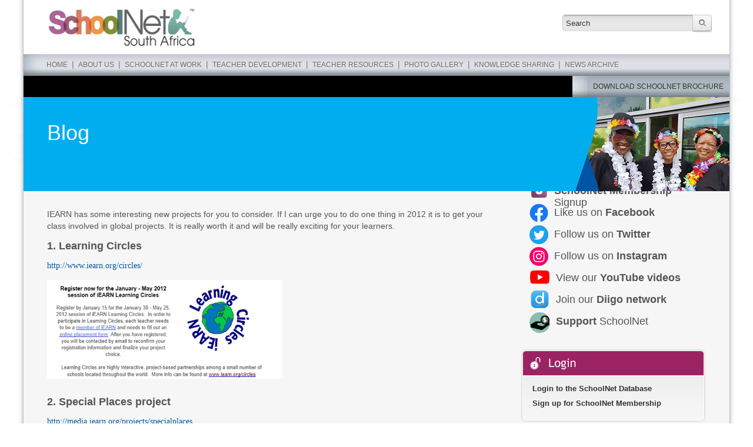

--- FILE ---
content_type: application/javascript
request_url: https://www.schoolnet.org.za/wp-content/plugins/eventin-pro/build/js/script.js?ver=d3d2501374b19df83f34
body_size: 52161
content:
(()=>{var e={799:(e,t)=>{"use strict";var n=Symbol.for("react.element"),r=Symbol.for("react.portal"),o=Symbol.for("react.fragment"),a=Symbol.for("react.strict_mode"),i=Symbol.for("react.profiler"),l=Symbol.for("react.provider"),c=Symbol.for("react.context"),s=Symbol.for("react.server_context"),d=Symbol.for("react.forward_ref"),p=Symbol.for("react.suspense"),u=Symbol.for("react.suspense_list"),m=Symbol.for("react.memo"),h=Symbol.for("react.lazy");Symbol.for("react.offscreen");Symbol.for("react.module.reference"),t.isFragment=function(e){return function(e){if("object"==typeof e&&null!==e){var t=e.$$typeof;switch(t){case n:switch(e=e.type){case o:case i:case a:case p:case u:return e;default:switch(e=e&&e.$$typeof){case s:case c:case d:case h:case m:case l:return e;default:return t}}case r:return t}}}(e)===o}},363:(e,t,n)=>{"use strict";e.exports=n(799)},942:(e,t)=>{var n;!function(){"use strict";var r={}.hasOwnProperty;function o(){for(var e="",t=0;t<arguments.length;t++){var n=arguments[t];n&&(e=i(e,a(n)))}return e}function a(e){if("string"==typeof e||"number"==typeof e)return e;if("object"!=typeof e)return"";if(Array.isArray(e))return o.apply(null,e);if(e.toString!==Object.prototype.toString&&!e.toString.toString().includes("[native code]"))return e.toString();var t="";for(var n in e)r.call(e,n)&&e[n]&&(t=i(t,n));return t}function i(e,t){return t?e?e+" "+t:e+t:e}e.exports?(o.default=o,e.exports=o):void 0===(n=function(){return o}.apply(t,[]))||(e.exports=n)}()}},t={};function n(r){var o=t[r];if(void 0!==o)return o.exports;var a=t[r]={exports:{}};return e[r](a,a.exports,n),a.exports}n.n=e=>{var t=e&&e.__esModule?()=>e.default:()=>e;return n.d(t,{a:t}),t},n.d=(e,t)=>{for(var r in t)n.o(t,r)&&!n.o(e,r)&&Object.defineProperty(e,r,{enumerable:!0,get:t[r]})},n.o=(e,t)=>Object.prototype.hasOwnProperty.call(e,t),(()=>{"use strict";const e=window.React;var t=n.n(e);const r=window.wp.components,o=window.wp.domReady;var a=n.n(o);const i=window.wp.element,l=window.eventin.antd,c=window.eventin.theme;var s=n.n(c);const d=window.wp.hooks,p=window.wp.compose,u=window.wp.data,m=window.wp.i18n,h=window.eventin["react-router-dom"],v=window.eventin.components,f={"/events":(0,m.__)("Event","eventin-pro"),"/categories":(0,m.__)("Category","eventin-pro"),"/tags":(0,m.__)("Tag","eventin-pro"),"/schedules":(0,m.__)("Schedule","eventin-pro"),"/speakers":(0,m.__)("Speaker","eventin-pro"),"/group":(0,m.__)("Speaker Group","eventin-pro")},g=(0,u.withSelect)((e=>({settings:e("eventin/global").getSettings()}))),_=(0,p.compose)(g)((t=>{const{userPermissions:n,settings:r}=t,[o,a]=(0,i.useState)("events"),[c,s]=(0,i.useState)(!0),d=(0,h.useNavigate)(),{pathname:p}=(0,h.useLocation)(),u="/categories"===p,g="/tags"===p,_=r&&"on"===r?.disable_category_and_tags;(0,i.useEffect)((()=>{s(!_||!u&&!g)}),[_,u,g]),(0,i.useEffect)((()=>{a(p.split("/")[1])}),[p]);const b=n?.is_super_admin,y=n?.permissions?.includes("etn_manage_event")||b,E=n?.permissions?.includes("etn_manage_schedule")||b,w=n?.permissions?.includes("etn_manage_organizer")||b,S=[y&&{label:(0,m.__)("Events","eventin-pro"),key:"events-parent",children:[{key:"events",label:(0,m.__)("Events","eventin-pro")},{key:"categories",label:(0,m.__)("Event Categories","eventin-pro")},{key:"tags",label:(0,m.__)("Event Tags","eventin-pro")}]},w&&{label:(0,m.__)("Speakers","eventin-pro"),key:"speakers-parent",children:[{key:"speakers",label:(0,m.__)("Speakers","eventin-pro")},{key:"group",label:(0,m.__)("Speakers Group","eventin-pro")}]},E&&{label:"Schedules",key:"schedules"}].filter(Boolean),x=p?.includes("create")||p?.includes("edit")||p?.includes("attendees")||p?.includes("purchase-report")||p?.includes("rsvp-report/create"),k={height:"40px"};return(0,e.createElement)("div",{className:"eventin-pro-dashboard-header",style:{display:"flex",flexWrap:"wrap",gap:"16px",alignItems:"center",justifyContent:"space-between",width:"100%",padding:"16px 0",paddingRight:"10px"}},(0,e.createElement)("div",{style:{flex:"1 1 auto",minWidth:"280px"}},(0,e.createElement)(l.Menu,{onClick:e=>{d(e.key)},selectedKeys:[o],mode:"horizontal",items:S,style:{backgroundColor:"transparent",border:"none",width:"100%"}})),(0,e.createElement)("div",{style:{flex:"0 0 auto"}},x?(0,e.createElement)(v.Button,{type:v.primary.type,style:{...v.primary.style,...k},onClick:()=>d(-1)},(0,m.__)("Go Back","eventin-pro")):c&&(0,e.createElement)(v.Button,{type:v.primary.type,style:{...v.primary.style,...k},onClick:()=>d(`${o}/create`)},"rsvp-report"===o?(0,m.__)("RSVP Reminder","eventin-pro"):(0,m.__)("Add New ","eventin-pro")," ",f[p])))})),b={events:"etn_manage_event",categories:"etn_manage_event",tags:"etn_manage_event",speakers:"etn_manage_organizer",group:"etn_manage_organizer",schedules:"etn_manage_schedule",attendees:"etn_manage_attendee","purchase-report":"etn_manage_order","rsvp-report":"etn_manage_event"},y=t=>{const{children:n,userPermissions:r}=t,o=(0,h.useLocation)(),a=(0,h.useNavigate)(),c=r?.permissions,s=(0,i.useMemo)((()=>o.pathname?.split("/")[1]),[o.pathname]);return(0,i.useEffect)((()=>{if(r&&!r.is_super_admin){const e=r?.permissions;if(!e.includes(b[s])){const e=r?.is_super_admin,t=r?.permissions?.includes("etn_manage_event")||e,n=r?.permissions?.includes("etn_manage_schedule")||e,o=r?.permissions?.includes("etn_manage_organizer")||e;t?a("/events"):o?a("/speakers"):n?a("/schedules"):window.location.href=`${window.localized_data_obj.site_url}`}}}),[r,s,a]),r?.is_super_admin||r&&c?.includes(b[s])?n:r&&!c?.includes(b[s])?(0,e.createElement)(l.Flex,{justify:"center",align:"center",style:{height:"100vh",width:"100%"}},(0,e.createElement)("h1",null,(0,m.__)("Access Denied! Redirecting...","eventin-pro"))):null},E=(0,u.withSelect)((e=>{const t=e("eventin/global");return{userPermissions:t.getUserPermissions(),isUserPermissionListLoading:t.isResolving("getUserPermissions")}})),w=(0,p.compose)(E)((t=>{const{userPermissions:n,isUserPermissionListLoading:r}=t,[o,a]=l.notification.useNotification(),c=e=>{o[e.type]({placement:"bottomRight",...e})};return(0,i.useEffect)((()=>((0,d.addAction)("eventin_notification","openNotification",c),()=>{(0,d.removeAction)("eventin_notification","openNotification")})),[]),r?(0,e.createElement)(l.Spin,{fullscreen:!0,spinning:!0,tip:(0,m.__)("Checking Authorization...","eventin_pro")}):(0,e.createElement)("div",null,(0,e.createElement)(_,{userPermissions:n,loading:r}),(0,e.createElement)(y,{userPermissions:n},(0,e.createElement)(h.Outlet,null)),a)})),S=window.eventin.AttendeesTable;var x=n.n(S);const k=()=>(0,e.createElement)(x(),null),C=window.eventin.EventCategories;var T=n.n(C);const I=window.eventin.api;var A=n.n(I);const L=window.eventin.styled;var P=n.n(L);const O=P().div`
	background-color: #ffffff;
	border: 1px solid #e1e4e9;
	border-radius: 8px;
	padding: 20px 40px;
	margin-top: 40px;
`,M=(0,d.applyFilters)("eventin-category-meta",(()=>null)),F=(0,u.withDispatch)((e=>{const t=e("eventin/global");return{refreshCategoryList:()=>t.invalidateResolution("getEventCategories")}})),D=(0,u.withSelect)((e=>{const t=e("eventin/global");return{categories:t.getEventCategories(),isLoading:t.isResolving("getEventCategories"),settings:t.getSettings()}})),$=(0,p.compose)([D,F])((t=>{const{refreshCategoryList:n,categories:r,settings:o}=t,[a,c]=(0,i.useState)(!1),[s]=l.Form.useForm(),d=(0,h.useNavigate)(),{pathname:p}=(0,h.useLocation)(),u=o&&"on"===o?.disable_category_and_tags;return(0,i.useEffect)((()=>{u&&d("/categories")}),[p]),(0,e.createElement)(O,null,(0,e.createElement)(l.Form,{layout:"vertical",form:s},(0,e.createElement)("div",null,(0,e.createElement)(v.TextInput,{placeholder:"Category",name:"name",label:(0,m.__)("Category Name","eventin-pro"),size:"middle",rules:[{required:!0,message:(0,m.__)("Category Name is Required!","eventin-pro")}],required:!0}),(0,e.createElement)(l.Form.Item,{name:"parent",label:(0,m.__)("Parent Category","eventin-pro")},(0,e.createElement)(l.Select,{options:r||[],size:"large",placeholder:(0,m.__)("Select Parent Category (if any)","eventin-pro"),fieldNames:{value:"id",label:"name"}})),(0,e.createElement)(M,{form:s}),(0,e.createElement)(v.TextAreaInput,{className:"event-category-description",label:(0,m.__)("Description","eventin-pro"),name:"description",placeholder:(0,m.__)("Category description","eventin-pro")})),(0,e.createElement)(l.Flex,{justify:"end",gap:8,style:{marginTop:"20px"}},(0,e.createElement)(v.Button,{onClick:()=>{d("/categories")}},(0,m.__)("Cancel","eventin-pro")),(0,e.createElement)(v.Button,{type:"primary",onClick:async()=>{c(!0);try{await s.validateFields();const e=s.getFieldsValue(!0);await A().eventCategories.createCategory(e),s.resetFields(),n(),d("/categories")}catch(e){console.error("Couldn't Create Category"),console.error(e.message)}finally{c(!1)}},loading:a,disabled:a},(0,m.__)("Save","eventin-pro")))))})),R=window.eventin.utils,B=window.wp.htmlEntities,z=window.eventin.icons;function j(t){const{text:n,record:r}=t,o=(0,R.getWordpressFormattedDate)(r?.start_date)+`, ${(0,R.getWordpressFormattedTime)(r?.start_time)} `;return(0,e.createElement)("div",{className:"event-table-title-wrapper"},(0,e.createElement)(h.Link,{className:"event-title",to:`create/${r.id}/basic`},n),r?.location&&(0,e.createElement)("p",{className:"event-location"},(0,R.getLocationInfo)(r?.location),r?.location?.address?.address&&(0,e.createElement)(l.Tooltip,{title:(0,m.__)("There's a problem with this event's location. Kindly remove the location and save it again.","eventin-pro")}," ",(0,e.createElement)(z.ErrorAlertIcon,null))),(0,e.createElement)("p",{className:"event-date-time"},r.start_date&&r.start_time&&(0,e.createElement)("span",null,o),r.timezone&&(0,e.createElement)("span",null,"(GMT",(0,R.getTimezoneOffset)(r?.timezone),")"),0!==r.parent&&(0,e.createElement)("span",{className:"recurring-badge"},(0,m.__)("Recurrence","eventin-pro")),0===r.parent&&"yes"===r.recurring_enabled&&(0,e.createElement)("span",{className:"recurring-badge"},(0,m.__)("Recurring Parent","eventin-pro"))))}const N=({record:t})=>(0,e.createElement)(l.Tooltip,{title:(0,m.__)("Edit","eventin-pro")},(0,e.createElement)(h.Link,{to:`create/${t.id}/basic`},(0,e.createElement)(v.TableEditButton,null))),G=(0,u.withDispatch)((e=>{const t=e("eventin/global");return{setShouldRevalidateEventList:t.setRevalidateEventList,setShouldRevalidateEventList:e=>{t.setRevalidateEventList(e),t.invalidateResolution("getEventList")}}})),H=(0,u.withSelect)((e=>{const t=e("eventin/global");return{settings:t.getSettings(),userPermissions:t.getUserPermissions()}})),V=(0,p.compose)([H,G])((t=>{const{setShouldRevalidateEventList:n,userPermissions:r,settings:o,record:a}=t,i=r?.permissions?.includes("etn_manage_order"),c=r?.permissions?.includes("etn_manage_attendee"),s=r?.permissions?.includes("etn_manage_event"),p=Boolean(!(!o?.modules?.rsvp||"on"!==o?.modules?.rsvp)),u=async()=>{try{await A().events.deleteEvent(a.id),n(!0),(0,d.doAction)("eventin_notification",{type:"success",message:(0,m.__)("Successfully deleted the event!","eventin-pro")})}catch(e){console.error("Error deleting event",e),(0,d.doAction)("eventin_notification",{type:"error",message:(0,m.__)("Failed to delete the event!","eventin-pro")})}},f=[{key:"preview",label:(0,e.createElement)("a",{href:a?.link,target:"_blank"},(0,m.__)("Preview","eventin-pro"))},i&&{key:"bookings",label:(0,e.createElement)(h.Link,{to:`/purchase-report/${a?.id}`},(0,m.__)("Bookings","eventin-pro"))},s&&p&&{key:"rsvp",label:(0,e.createElement)(h.Link,{to:`/rsvp-report/${a?.id}`},(0,m.__)("RSVP Report","eventin-pro"))},c&&{key:"attendeeList",label:(0,e.createElement)(h.Link,{to:`/attendees/event/${a?.id}`},(0,m.__)("Attendee list","eventin-pro"))},{key:"clone",label:(0,m.__)("Clone","eventin-pro"),danger:!1,onClick:async()=>{try{await A().events.cloneEvent(a.id),n(!0),(0,d.doAction)("eventin_notification",{type:"success",message:(0,m.__)("Successfully cloned the event!","eventin-pro")})}catch(e){console.error("Error deleting event",e),(0,d.doAction)("eventin_notification",{type:"error",message:(0,m.__)("Failed to clone the event!","eventin-pro")})}}},{key:"delete",label:(0,m.__)("Delete","eventin-pro"),danger:!0,onClick:()=>{(0,v.deleteConfirmation)({title:(0,m.__)("Are you sure?","eventin-pro"),content:(0,m.__)("Are you sure you want to delete this event?","eventin-pro"),onOk:u})}}].filter(Boolean);return(0,e.createElement)(l.Tooltip,{title:(0,m.__)("More Actions","eventin-pro")},(0,e.createElement)(l.Dropdown,{menu:{items:f},trigger:["click"],overlayClassName:"event-actions-dropdown"},(0,e.createElement)(v.Button,{variant:v.ghost},(0,e.createElement)(z.MoreIconOutlined,null))))})),W=t=>{const{record:n}=t,r=n.id,o=window.localized_data_obj.ticket_scanner_link;return(0,e.createElement)(l.Tooltip,{title:(0,m.__)("Scan Ticket","eventin-pro")},(0,e.createElement)("a",{href:`${o}&etn_action=ticket_scanner&from=frontend&event_id=${r}`,target:"_blank"},(0,e.createElement)(v.Button,{variant:v.ghost},(0,e.createElement)(z.ScanTicketIcon,null))))},X=window.eventin.hooks;var U=n.n(X);function q(t){const{record:n}=t,{isPermissions:r}=(0,X.usePermissionAccess)("etn_manage_qr_scan")||{};return(0,e.createElement)(l.Space,{size:"small",className:"event-actions",style:{display:"flex",justifyContent:"center"}},(0,e.createElement)(N,{record:n}),r&&(0,e.createElement)(W,{record:n}),(0,e.createElement)(V,{record:n}))}function K(t){const{status:n,record:r}=t;let o=n;o="draft"!==n?.toLowerCase()?(0,R.getEventStatus)({start_date:r.start_date,end_date:r.end_date,start_time:r.start_time,end_time:r.end_time,timezone:r.timezone}):(0,m.__)("Draft","eventin");const a={draft:"#3341551A",Ongoing:"success",Upcoming:"processing",Expired:"error"}[r.status]||"green";return(0,e.createElement)(l.Tag,{bordered:!1,color:a,style:{fontWeight:600}},(0,e.createElement)("span",{style:{color:"Draft"===o&&"#444444",textTransform:"capitalize"}},r.status))}const Y=window.eventin.constants;function Q(t){const{record:n}=t,r=Number(n.sold_tickets),o=Number(n.total_ticket),a=r/o*100,i=-1===o?"∞":o;return(0,e.createElement)("span",null,`${r} / ${i}`,(0,e.createElement)(l.Progress,{percent:a,strokeColor:Y.PRIMARY_COLOR,size:[150,3],showInfo:!1}))}const Z=[{title:(0,m.__)("Event","eventin_pro"),dataIndex:"title",key:"title",width:"40%",render:(t,n)=>(0,e.createElement)(j,{text:(0,B.decodeEntities)(t),record:n})},{title:(0,m.__)("Sold","eventin_pro"),dataIndex:"sold",key:"sold",width:"20%",render:(t,n)=>(0,e.createElement)(Q,{record:n})},{title:(0,m.__)("Status","eventin_pro"),dataIndex:"status",key:"status",width:"20%",render:(t,n)=>(0,e.createElement)(K,{status:t,record:n})},{title:(0,m.__)("Action","eventin_pro"),key:"action",width:"15%",render:(t,n)=>(0,e.createElement)(q,{record:n})}],J=P().div`
  background-color: #f4f6fa;
  min-height: 100vh;

  .ant-table-wrapper {
    padding: 20px;
    background-color: #fff;
    border-radius: 0 0 4px 4px;
  }

  .event-list-wrapper {
    box-shadow: 0 2px 8px 0 rgba(0, 0, 0, 0.15);
    border-radius: 0 0 4px 4px;
  }




    > tr {
      > th {
        background-color: #f1f5f9;
        font-weight: 600;
        color: #1e293b;
        font-size: 16px;
        &:before {
          display: none;
        }
      }
    }
  }

  tr {
    &:hover {
      background-color: #f8fafc !important;
    }
  }

  .event-title {
    color: #262626;
    font-size: 16px;
    font-weight: 600;
    line-height: 26px;
    display: inline-flex;
    margin-bottom: 6px;
  }

  .event-location,
  .event-date-time {
    color: #334155;
    font-weight: 400;
    margin: 0;
    line-height: 1.4;
    font-size: 14px;
  }
  .event-date-time {
    display: flex;
    align-items: center;
    gap: 4px;
  }

  .event-location {
    margin-bottom: 4px;
  }

  .event-actions {
    .ant-btn {
      padding: 0;
      width: 28px;
      height: 28px;
      line-height: 1;
      display: flex;
      justify-content: center;
      align-items: center;
      border-color: #94a3b8;
      color: #94a3b8;
      background-color: #fff;
    }
  }

  .ant-tag {
    border-radius: 20px;
    font-size: 12px;
    font-weight: 400;
    padding: 4px 13px;
    min-width: 80px;
    text-align: center;
  }

  .ant-tag.event-category {
    background-color: transparent;
    font-size: 16px;
    color: #334155;
    font-wight: 400;
    padding: 0;
    text-align: left;
  }

  .author {
    font-size: 16px;
    color: #334155;
    font-wight: 400;
    text-transform: capitalize;
  }
  .recurring-badge {
    background-color: #1890ff1a;
    color: #1890ff;
    font-size: 12px;
    padding: 5px 12px;
    border-radius: 50px;
    font-weight: 600;
    margin-inline: 10px;
  }
`,ee=P().div`
	padding: 18px 24px;
	background: #fff;
	border-radius: 4px 4px 0 0;
	border-bottom: 1px solid #ddd;

	.ant-form-item {
		margin-bottom: 0;
	}
	.ant-select-single {
		height: 36px;
		width: 120px !important;
	}

	.ant-picker {
		height: 36px;
		&:focus {
			background-color: #fff !important;
		}
	}
	.event-filter-by-name {
		height: 40px;
		border: 1px solid #ddd;

		input.ant-input {
			height: 20px !important;
			border: none !important;
			&:focus {
				border: none !important;
			}
		}
	}
	.ant-input-outlined:hover,
	.ant-input-outlined:focus-within {
		border-color: #d9d9d9 !important;
		background-color: #fff !important;
	}
	.ant-picker-range {
		width: 250px;
		@media ( max-width: 768px ) {
			width: 100%;
		}
	}
`,te=P()(l.Table)`
	table {
		margin: 0px !important;
		border: none !important;
		overflow-y: auto;
	}

	td,
	th {
		border: none !important;
	}
	.ant-table-header .ant-table-sticky-holder {
		display: none !important;
		border: none;
	}
	&& {
		.ant-table {
			background: #ffffff;
			border-radius: 8px;
			box-shadow: 0 1px 2px 0 rgba( 0, 0, 0, 0.05 );
		}

		.ant-table-thead > tr > th {
			background: #f8fafc;
			color: #7A7A99;
			font-weight: 600;
			padding: 8px;
			height: 0px;
			line-height: 1.5;
			${""}
			border: none;
		}

		.ant-table-tbody > tr > td {
			padding: 16px;
			height: auto;
			line-height: 1.5;
			border-bottom: 1px solid #e2e8f0;
			vertical-align: middle;
			border: none;
		}

		.ant-table-tbody > tr:hover > td {
			background: #f1f5f9;
		}

		.ant-table-cell {
			word-break: break-word;
		}

		.ant-pagination {
			margin-top: 16px;
		}

		.ant-pagination-total-text {
			position: absolute;
			left: 0;
			color: #334155;
			font-weight: 600;
			font-size: 14px;
		}

		/* Ensure consistent width for action buttons */
		.ant-table-cell:last-child {
			width: 120px;
			white-space: nowrap;
		}

		/* Style for the status tag */
		.ant-tag {
			margin: 0;
			padding: 2px 8px;
			border-radius: 4px;
		}
	}
`,{RangePicker:ne}=l.DatePicker,re=(0,u.withDispatch)((e=>({setShouldRevalidateEventList:e("eventin/global").setRevalidateEventList}))),oe=(0,p.compose)(re)((t=>{const{selectedRows:n,setSelectedRows:r,setShouldRevalidateEventList:o,setEventParams:a}=t,i=(0,X.useDebounce)((e=>{a((t=>({...t,search:e.target.value||void 0,paged:1,per_page:10})))}),500),c=!!n?.length;return(0,e.createElement)(l.Form,{name:"filter-form"},(0,e.createElement)(ee,{className:"filter-wrapper"},(0,e.createElement)(l.Flex,{justify:"space-between",align:"center",gap:10,wrap:"wrap"},(0,e.createElement)(l.Flex,{justify:"start",align:"center",gap:8,wrap:"wrap"},c?(0,e.createElement)(v.BulkDelete,{selectedCount:n?.length,callbackFunction:async()=>{const e=(0,R.generateBulkDeleteQueryString)(n);await A().events.deleteEvent(e),r([]),o(!0)},setSelectedRows:r}):(0,e.createElement)(e.Fragment,null,(0,e.createElement)(l.Form.Item,{name:"status"},(0,e.createElement)(l.Select,{placeholder:"Status",options:ae,size:"default",style:{width:"100%"},onChange:e=>{a((t=>({...t,status:e,paged:1,per_page:10})))}})),(0,e.createElement)(l.Form.Item,{name:"dateRange"},(0,e.createElement)(ne,{size:"default",onChange:e=>{a((t=>({...t,startDate:(0,R.dateFormatter)(e?.[0]||void 0),endDate:(0,R.dateFormatter)(e?.[1]||void 0),paged:1,per_page:10})))}})))),!c&&(0,e.createElement)(l.Form.Item,{name:"search"},(0,e.createElement)(l.Input,{className:"event-filter-by-name",placeholder:(0,m.__)("Search event by name","eventin-pro"),size:"middle",prefix:(0,e.createElement)(z.SearchIconOutlined,null),onChange:i})))))})),ae=[{label:(0,m.__)("All","eventin-pro"),value:"all"},{label:(0,m.__)("Draft","eventin-pro"),value:"draft"},{label:(0,m.__)("Ongoing","eventin-pro"),value:"ongoing"},{label:(0,m.__)("Upcoming","eventin-pro"),value:"upcoming"},{label:(0,m.__)("Expired","eventin-pro"),value:"past"}],ie=(0,u.withDispatch)((e=>({setShouldRevalidateEventList:e("eventin/global").setRevalidateEventList}))),le=(0,u.withSelect)((e=>({shouldRevalidateEventList:e("eventin/global").getRevalidateEventList()}))),ce=(0,p.compose)([ie,le])((function(t){const{shouldRevalidateEventList:n,setShouldRevalidateEventList:r}=t,[o,a]=(0,i.useState)(null),[l,c]=(0,i.useState)([]),[s,d]=(0,i.useState)(!1),[p,u]=(0,i.useState)(!1),[m,v]=(0,i.useState)([]),[f,g]=(0,i.useState)({paged:1,per_page:10}),_=((0,h.useNavigate)(),async e=>{d(!0);const{paged:t,per_page:n,status:r,startDate:o,endDate:i,search:l}=e,s=(Boolean(r)||Boolean(o)||Boolean(i)||Boolean(l),await A().events.eventList({start_date:o,end_date:i,status:r,search_keyword:l,paged:t,per_page:n})),p=await s.json(),u=p.total_items;a(u),c(p.items),d(!1),(0,R.scrollToTop)()});(0,i.useEffect)((()=>(u(!0),()=>{u(!1)})),[]),(0,i.useEffect)((()=>{p&&_(f)}),[f,p]),(0,i.useEffect)((()=>{n&&(_(f),r(!1))}),[n]);const b={selectedRowKeys:m,onChange:e=>{v(e)}};return(0,e.createElement)(J,null,(0,e.createElement)("div",{className:"event-list-wrapper"},(0,e.createElement)(oe,{selectedRows:m,setSelectedRows:v,setEventParams:g}),(0,e.createElement)(te,{loading:s,columns:Z,dataSource:l,rowSelection:b,rowKey:e=>e.id,scroll:{x:1e3},sticky:{offsetHeader:-20},pagination:{paged:f.paged,per_page:f.per_page,total:o,showSizeChanger:!0,onShowSizeChange:(e,t)=>g((e=>({...e,per_page:t}))),showTotal:(t,n)=>(0,e.createElement)("span",{style:{color:"#334155",fontWeight:600,fontSize:"14px"}},`Showing ${n[0]} - ${n[1]} of ${t} events`),onChange:e=>g((t=>({...t,paged:e})))}})))})),se=window.eventin.CreateEvent;var de=n.n(se);const pe=window.eventin.EventLayout;var ue=n.n(pe);const me=window.eventin.sidebarMenus;var he=n.n(me);const ve=window.eventin.EmptyEvent;var fe=n.n(ve);const ge=[];he().forEach((e=>{ge.push([...e.children])}));const _e=ge.flat(),be=[{index:!0,element:(0,e.createElement)(ce,null)},{path:"create",element:(0,e.createElement)(de(),null)},{path:"create/:id/*",element:(0,e.createElement)(ue(),null),children:_e.map((t=>({path:t.slug,element:(0,e.createElement)(t.page,{title:t.title})})))},{path:"empty",element:(0,e.createElement)((()=>(0,e.createElement)(fe(),null)),null)}],ye=window.eventin.EmptySchedule;var Ee=n.n(ye);const we=window.eventin.ScheduleForm;var Se=n.n(we);function xe(){return(0,e.createElement)("div",{className:"eventin-pro-multivendor-schedule-form"},(0,e.createElement)(Se(),null))}const ke=P().div`
	background-color: #f4f6fa;
	padding: 12px 32px;
	min-height: 100vh;

	.ant-table-wrapper {
		padding: 20px;
		background-color: #fff;
	}

	.event-list-wrapper {
		box-shadow: 0 2px 8px 0 rgba( 0, 0, 0, 0.15 );
		border-radius: 0 0 4px 4px;
	}

	.ant-table-wrapper {
		border-radius: 0 0 4px 4px;
	}

	.ant-table-thead {
		> tr {
			> th {
				background-color: #f1f5f9;
				padding-top: 10px;
				font-weight: 600;
				color: #1e293b;
				font-size: 16px;
				&:before {
					display: none;
				}
			}
		}
	}

	tr {
		&:hover {
			background-color: #f8fafc !important;
		}
	}

	.event-title {
		color: #262626;
		font-size: 16px;
		font-weight: 600;
		line-height: 26px;
		display: inline-flex;
		margin-bottom: 6px;
	}

	.event-location,
	.event-date-time {
		color: #334155;
		font-weight: 400;
		margin: 0;
		line-height: 1.4;
		font-size: 14px;
	}
	.event-date-time {
		display: flex;
		align-items: center;
		gap: 4px;
	}

	.event-location {
		margin-bottom: 4px;
	}

	.event-actions {
		.ant-btn {
			padding: 0;
			width: 28px;
			height: 28px;
			line-height: 1;
			display: flex;
			justify-content: center;
			align-items: center;
			border-color: #94a3b8;
			color: #94a3b8;
			background-color: #fff;
		}
	}

	.ant-tag {
		border-radius: 20px;
		font-size: 12px;
		font-weight: 400;
		padding: 4px 13px;
		min-width: 80px;
		text-align: center;
	}

	.ant-tag.event-category {
		background-color: transparent;
		font-size: 16px;
		color: #334155;
		font-wight: 400;
		padding: 0;
		text-align: left;
	}
`,Ce=P().div`
	padding: 18px 24px;
	background: #fff;
	border-radius: 4px 4px 0 0;
	border-bottom: 1px solid #ddd;

	.ant-form-item {
		margin-bottom: 0;
	}
	.ant-select-single {
		height: 36px;
		width: 120px !important;
	}

	.ant-picker {
		height: 36px;
	}
	.event-filter-by-name {
		height: 36px;
		border: 1px solid #ddd;
		input.ant-input {
			height: 20px !important;
			border: none !important;
			&:focus {
				border: none !important;
			}
		}
	}
	.ant-input-outlined:hover,
	.ant-input-outlined:focus-within {
		border-color: #d9d9d9 !important;
		background-color: #fff !important;
	}
`,Te=(0,u.withDispatch)((e=>({shouldRefetchScheduleList:e("eventin/global").setRevalidateScheduleList}))),Ie=(0,p.compose)(Te)((t=>{const{selectedSchedules:n,setSelectedSchedules:r,setParams:o,shouldRefetchScheduleList:a}=t,i=!!n?.length;return(0,e.createElement)(Ce,{className:"filter-wrapper"},(0,e.createElement)(l.Flex,{justify:"space-between",align:"center"},(0,e.createElement)(l.Flex,{justify:"start",align:"center",gap:8},i?(0,e.createElement)(v.BulkDelete,{selectedCount:n?.length,callbackFunction:async()=>{const e=(0,R.generateBulkDeleteQueryString)(n);await A().schedule.deleteSchedule(e),a(!0),r([])},setSelectedRows:r}):(0,e.createElement)(l.Input,{className:"event-filter-by-name",placeholder:(0,m.__)("Search by program title","eventin-pro"),size:"default",prefix:(0,e.createElement)(z.SearchIconOutlined,null),onChange:e=>{o((t=>({...t,search:e.target.value||void 0})))},allowClear:!0}))))})),{confirm:Ae}=l.Modal,Le=(0,u.withDispatch)((e=>({shouldRefetchScheduleList:e("eventin/global").setRevalidateScheduleList}))),Pe=(0,p.compose)(Le)((function(t){const{shouldRefetchScheduleList:n,record:r}=t;return(0,e.createElement)(v.TableDeleteButton,{variant:v.outlined,onClick:()=>{Ae({title:(0,m.__)("Are you sure?","eventin-pro"),icon:(0,e.createElement)(z.DeleteOutlinedEmpty,null),content:(0,m.__)("Are you sure you want to delete this schedule?","eventin-pro"),okText:(0,m.__)("Delete","eventin-pro"),okButtonProps:{type:"primary",danger:!0,classNames:"delete-btn"},centered:!0,onOk:async()=>{try{await A().schedule.deleteSchedule(r.id),n(!0),(0,d.doAction)("eventin_notification",{type:"success",message:(0,m.__)("Successfully deleted the schedule!","eventin-pro")})}catch(e){console.error("Error deleting category",e),(0,d.doAction)("eventin_notification",{type:"error",message:(0,m.__)("Failed to delete the schedule!","eventin-pro")})}},onCancel(){console.log("Cancel")}})}})}));function Oe(t){const{record:n}=t,r=(0,h.useNavigate)();return(0,e.createElement)(v.TableEditButton,{variant:v.outlined,onClick:()=>{r(`/schedules/edit/${n.id}`)}})}const Me=(0,u.withDispatch)((e=>({shouldRefetchScheduleList:e("eventin/global").setRevalidateScheduleList}))),Fe=(0,p.compose)(Me)((function(t){const{id:n,modalOpen:r,setModalOpen:o,shouldRefetchScheduleList:a}=t,[c,s]=(0,i.useState)(!1);return(0,e.createElement)(l.Modal,{centered:!0,title:(0,e.createElement)(l.Flex,{gap:10},(0,e.createElement)(z.DuplicateIcon,null),(0,e.createElement)("span",null,(0,m.__)("Are you sure?","eventin-pro"))),open:r,onOk:async()=>{s(!0);try{await A().schedule.cloneSchedule(n),(0,d.doAction)("eventin_notification",{type:"success",message:(0,m.__)("Successfully cloned the schedule!","eventin-pro")}),o(!1),a(!0)}catch(e){(0,d.doAction)("eventin_notification",{type:"error",message:(0,m.__)("Failed to clone the schedule!","eventin-pro")})}finally{s(!1)}},confirmLoading:c,onCancel:()=>o(!1),okText:(0,m.__)("Clone","eventin-pro"),okButtonProps:{type:"default",style:{height:"32px",fontWeight:600,fontSize:"14px",color:Y.PRIMARY_COLOR,border:`1px solid ${Y.PRIMARY_COLOR}`}},cancelButtonProps:{style:{height:"32px"}},cancelText:(0,m.__)("Cancel","eventin-pro"),width:"344px"},(0,e.createElement)("p",null,(0,m.__)("Are you sure you want to clone this schedule?","eventin-pro")))}));function De(t){const{record:n}=t,[r,o]=(0,i.useState)(!1);return(0,e.createElement)(e.Fragment,null,(0,e.createElement)(v.Button,{variant:v.outlined,onClick:()=>{o(!0)}},(0,e.createElement)(z.CloneOutlined,{width:"16",height:"16"})),(0,e.createElement)(Fe,{id:n.id,modalOpen:r,setModalOpen:o}))}function $e(t){const{record:n}=t;return(0,e.createElement)(l.Space,{size:"small",className:"event-actions"},(0,e.createElement)(De,{record:n}),(0,e.createElement)(Oe,{record:n}),(0,e.createElement)(Pe,{record:n}))}const Re=[{title:(0,m.__)("Program Title","eventin-pro"),dataIndex:"program_title",key:"program_title",width:"40%",render:(t,n)=>(0,e.createElement)(h.Link,{to:`/schedules/edit/${n.id}`,className:"event-title"},t)},{title:(0,m.__)("Date","eventin-pro"),dataIndex:"date",key:"date",render:t=>(0,e.createElement)("span",{className:"author"},(0,R.getWordpressFormattedDate)(t))},{title:(0,m.__)("Action","eventin-pro"),key:"action",width:120,render:(t,n)=>(0,e.createElement)($e,{record:n})}],Be=(0,u.withDispatch)((e=>({setShouldRevalidateScheduleList:e("eventin/global").setRevalidateScheduleList}))),ze=(0,u.withSelect)((e=>({shouldRevalidateScheduleList:e("eventin/global").getRevalidateScheduleList()}))),je=(0,p.compose)([Be,ze])((function(t){const{isLoading:n,setShouldRevalidateScheduleList:r,shouldRevalidateScheduleList:o}=t,[a,c]=((0,h.useNavigate)(),(0,i.useState)(null)),[s,d]=(0,i.useState)([]),[p,u]=(0,i.useState)(!0),[v,f]=(0,i.useState)({paged:1,per_page:10}),[g,_]=(0,i.useState)([]),b={selectedRowKeys:g,onChange:e=>{_(e)}},y=async e=>{u(!0);const{paged:t,per_page:n,year:r,search:o}=e,a=(Boolean(r)||Boolean(o),await A().schedule.scheduleList({year:r,search:o,paged:t,per_page:n})),i=await a.json(),l=i?.total_items;d(i?.items),c(l),u(!1),(0,R.scrollToTop)()};return(0,i.useEffect)((()=>{y(v)}),[v]),(0,i.useEffect)((()=>{o&&(y(v),r(!1))}),[o]),n?(0,e.createElement)(ke,{className:"eventin-page-wrapper"},(0,e.createElement)(l.Skeleton,{active:!0})):(0,e.createElement)(ke,{className:"eventin-page-wrapper"},(0,e.createElement)("div",{className:"event-list-wrapper"},(0,e.createElement)(Ie,{selectedSchedules:g,setSelectedSchedules:_,setParams:f}),(0,e.createElement)(l.Table,{className:"eventin-data-table",columns:Re,dataSource:s,loading:p,rowSelection:b,rowKey:e=>e.id,scroll:{x:800},sticky:{offsetHeader:-20},pagination:{paged:v.paged,per_page:v.per_page,total:a,showSizeChanger:!0,onShowSizeChange:(e,t)=>f((e=>({...e,per_page:t}))),showTotal:(t,n)=>(0,e.createElement)("span",{style:{left:12,position:"absolute",color:"#334155",fontWeight:600,fontSize:"14px"}},(0,m.__)(`Showing ${n[0]} - ${n[1]} of ${t} schedules`,"eventin-pro")),onChange:e=>f((t=>({...t,paged:e})))}})))})),Ne=[{index:!0,element:(0,e.createElement)(je,null)},{path:"create",element:(0,e.createElement)(xe,null)},{path:"edit/:id/*",element:(0,e.createElement)(xe,null)},{path:"empty",element:(0,e.createElement)((()=>(0,e.createElement)(Ee(),null)),null)}],Ge=window.eventin.SpeakersGroup;var He=n.n(Ge);const Ve=P().div`
	background-color: #ffffff;
	border: 1px solid #e1e4e9;
	border-radius: 8px;
	padding: 20px 40px;
	margin-top: 40px;
`,We=(0,u.withDispatch)((e=>{const t=e("eventin/global");return{refreshCategoryList:()=>t.invalidateResolution("getSpeakerCategories")}})),Xe=(0,p.compose)(We)((t=>{const{refreshCategoryList:n}=t,[r]=l.Form.useForm(),[o,a]=(0,i.useState)(!1),c=(0,h.useNavigate)();return(0,e.createElement)(Ve,{className:"eventin-speaker-group-form"},(0,e.createElement)(l.Form,{layout:"vertical",form:r},(0,e.createElement)("div",null,(0,e.createElement)(v.TextInput,{name:"name",placeholder:"Enter Group Name",label:(0,m.__)("Group Name","eventin-pro"),size:"middle",rules:[{required:!0,message:(0,m.__)("Group Name is Required!","eventin-pro")}],required:!0}))),(0,e.createElement)(l.Flex,{justify:"end",gap:8,style:{marginTop:"20px"}},(0,e.createElement)(l.Button,{onClick:()=>{c("/group"),r.resetFields()}},(0,m.__)("Cancel","eventin-pro")),(0,e.createElement)(l.Button,{type:"primary",onClick:async()=>{a(!0);try{await r.validateFields();const e=r.getFieldsValue(!0);await A().speakerCategories.createCategory(e),(0,d.doAction)("eventin_notification",{type:"success",message:(0,m.__)("Successfully created group!","eventin-pro")}),n(),c("/group"),r.resetFields()}catch(e){(0,d.doAction)("eventin_notification",{type:"error",message:(0,m.__)("Couldn't Create Speaker Group","eventin-pro"),description:`Reason: ${e?.response?.message}`}),console.error(e)}finally{a(!1)}},loading:o,disabled:o},(0,m.__)("Create Group","eventin-pro"))))})),Ue=window.eventin.CreateSpeaker;var qe=n.n(Ue);function Ke(){return(0,e.createElement)("div",{className:"etn-mltv-speaker-form etn-mltv-general-info"},(0,e.createElement)(qe(),null))}const Ye=P().div`
	background-color: #f4f6fa;
	padding: 12px 32px;
	min-height: 100vh;

	.ant-table-wrapper {
		padding: 20px;
		background-color: #fff;
	}

	.event-list-wrapper {
		box-shadow: 0 2px 8px 0 rgba( 0, 0, 0, 0.15 );
		border-radius: 0 0 4px 4px;
	}

	.ant-table-wrapper {
		border-radius: 0 0 4px 4px;
	}

	.ant-table-thead {
		> tr {
			> th {
				background-color: #f1f5f9;
				padding-top: 10px;
				font-weight: 600;
				color: #7A7A99;
				font-size: 16px;
				&:before {
					display: none;
				}
			}
		}
	}

	tr {
		&:hover {
			background-color: #f8fafc !important;
		}
	}

	.event-title {
		color: #262626;
		font-size: 16px;
		font-weight: 600;
		line-height: 26px;
		display: inline-flex;
		margin-bottom: 6px;
	}

	.event-actions {
		.ant-btn {
			padding: 0;
			width: 28px;
			height: 28px;
			line-height: 1;
			display: flex;
			justify-content: center;
			align-items: center;
			border-color: #94a3b8;
			color: #94a3b8;
			background-color: #fff;
		}
	}

	.etn-category-group {
		display: flex;
		gap: 10px;
		text-transform: capitalize;
	}
`,Qe=P().div`
	padding: 18px 24px;
	background: #fff;
	border-radius: 4px 4px 0 0;
	border-bottom: 1px solid #ddd;

	.ant-form-item {
		margin-bottom: 0;
	}

	.event-filter-by-name {
		height: 36px;
		border: 1px solid #ddd;
		width: initial;
		input.ant-input {
			height: 20px !important;
			border: none !important;
			&:focus {
				border: none !important;
			}
		}
	}
	.ant-input-outlined:hover,
	.ant-input-outlined:focus-within {
		border-color: #d9d9d9 !important;
		background-color: #fff !important;
	}
`,Ze=(0,u.withSelect)((e=>{const t=e("eventin/global");return{speakerGroup:t.getSpeakerCategories(),isLoading:t.isResolving("getSpeakerCategories")}})),Je=(0,u.withDispatch)((e=>({shouldRefetchSpeakerList:e("eventin/global").setRevalidateSpeakerList}))),et=(0,p.compose)(Ze,Je)((t=>{const{selectedSpeakers:n,setSelectedSpeakers:r,setParams:o,speakerGroup:a,shouldRefetchSpeakerList:i}=t,c=!!n?.length,s=a?.map((e=>({label:e.name,value:e.id}))),d=[{label:(0,m.__)("Speaker","eventin-pro"),value:"speaker"},{label:(0,m.__)("Organizer","eventin-pro"),value:"organizer"}];return(0,e.createElement)(Qe,{className:"filter-wrapper"},(0,e.createElement)(l.Flex,{justify:"space-between",align:"center",gap:16,wrap:"wrap"},(0,e.createElement)(l.Flex,{justify:"start",align:"center",gap:8,wrap:"wrap"},c?(0,e.createElement)(v.BulkDelete,{selectedCount:n?.length,callbackFunction:async()=>{const e=(0,R.generateBulkDeleteQueryString)(n);await A().speakers.deleteSpeaker(e),i(!0),r([])},setSelectedRows:r}):(0,e.createElement)(e.Fragment,null,(0,e.createElement)(l.Select,{placeholder:(0,m.__)("Filter by Group","eventin-pro"),options:s,size:"default",style:{width:"250px"},onChange:e=>{o((t=>({...t,speaker_group:e})))},allowClear:!0,showSearch:!0}),(0,e.createElement)(l.Select,{placeholder:"Filter by Role",options:d,size:"default",style:{width:"250px"},onChange:e=>{o((t=>({...t,category:e})))},allowClear:!0,showSearch:!0}))),!c&&(0,e.createElement)(l.Input,{className:"event-filter-by-name",placeholder:(0,m.__)("Search by name","eventin-pro"),size:"default",prefix:(0,e.createElement)(z.SearchIconOutlined,null),onChange:e=>{o((t=>({...t,search:e.target.value||void 0})))},allowClear:!0})))}));function tt(t){const{record:n}=t;return(0,e.createElement)(e.Fragment,null,(0,e.createElement)(v.Button,{variant:v.outlined,onClick:()=>{window.open(`${n?.author_url}`,"_blank")}},(0,e.createElement)(z.EyeOutlinedIcon,{width:"16",height:"16"})))}function nt(t){const{record:n}=t,r=(0,h.useNavigate)();return(0,e.createElement)(v.TableEditButton,{variant:v.outlined,onClick:()=>{r(`/speakers/edit/${n.id}`)}})}const{confirm:rt}=l.Modal,ot=(0,u.withDispatch)((e=>({shouldRefetchSpeakerList:e("eventin/global").setRevalidateSpeakerList}))),at=(0,p.compose)(ot)((function(t){const{shouldRefetchSpeakerList:n,record:r}=t;return(0,e.createElement)(v.TableDeleteButton,{variant:v.outlined,onClick:()=>{rt({title:(0,m.__)("Are you sure?","eventin-pro"),icon:(0,e.createElement)(z.DeleteOutlinedEmpty,null),content:(0,m.__)("Are you sure you want to delete this speaker?","eventin-pro"),okText:(0,m.__)("Delete","eventin-pro"),okButtonProps:{type:"primary",danger:!0,classNames:"delete-btn"},centered:!0,onOk:async()=>{try{await A().speakers.deleteSpeaker(r.id),n(!0),(0,d.doAction)("eventin_notification",{type:"success",message:(0,m.__)("Successfully deleted the speaker!","eventin-pro")})}catch(e){console.error("Error deleting category",e),(0,d.doAction)("eventin_notification",{type:"error",message:(0,m.__)("Failed to delete the speaker!","eventin-pro")})}},onCancel(){console.log("Cancel")}})}})}));function it(t){const{record:n}=t;return(0,e.createElement)(l.Space,{size:"small",className:"event-actions"},(0,e.createElement)(tt,{record:n}),(0,e.createElement)(nt,{record:n}),(0,e.createElement)(at,{record:n}))}const lt=[{title:(0,m.__)("Name","eventin-pro"),dataIndex:"name",key:"name",width:"20%",render:(t,n)=>(0,e.createElement)(h.Link,{to:`/speakers/edit/${n.id}`,className:"event-title"},(0,B.decodeEntities)(t))},{title:(0,m.__)("Group","eventin-pro"),dataIndex:"speaker_group",key:"speaker_group",render:t=>(0,e.createElement)("span",null,Array.isArray(t)&&t?.join(", "))},{title:(0,m.__)("Role","eventin-pro"),dataIndex:"category",key:"category",render:t=>t?.map((t=>(0,e.createElement)("span",{className:"etn-category-group"},t)))},{title:(0,m.__)("Action","eventin-pro"),key:"action",width:120,render:(t,n)=>(0,e.createElement)(it,{record:n})}],ct=(0,u.withDispatch)((e=>({setShouldRevalidateSpeakerList:e("eventin/global").setRevalidateSpeakerList}))),st=(0,u.withSelect)((e=>({shouldRevalidateSpeakerList:e("eventin/global").getRevalidateSpeakerList()}))),dt=(0,p.compose)([ct,st])((function(t){const{isLoading:n,setShouldRevalidateSpeakerList:r,shouldRevalidateSpeakerList:o}=t,[a,c]=(0,i.useState)(null),[s,d]=(0,i.useState)([]),[p,u]=(0,i.useState)(!0),[h,v]=(0,i.useState)({paged:1,per_page:10}),[f,g]=(0,i.useState)([]),_={selectedRowKeys:f,onChange:e=>{g(e)}},b=async e=>{u(!0);const{paged:t,per_page:n,speaker_group:r,category:o,search:a}=e||{},i=await A().speakers.speakersList({speaker_group:r,category:o,search:a,paged:t,per_page:n}),l=i.headers.get("X-Wp-Total");c(l);const s=await i.json();d(s),u(!1),(0,R.scrollToTop)()};return(0,i.useEffect)((()=>{b(h)}),[h]),(0,i.useEffect)((()=>{o&&(b(h),r(!1))}),[o]),n?(0,e.createElement)(Ye,{className:"eventin-page-wrapper"},(0,e.createElement)(l.Skeleton,{active:!0})):(0,e.createElement)(Ye,{className:"eventin-page-wrapper"},(0,e.createElement)("div",{className:"event-list-wrapper"},(0,e.createElement)(et,{selectedSpeakers:f,setSelectedSpeakers:g,setParams:v}),(0,e.createElement)(l.Table,{className:"eventin-data-table",columns:lt,dataSource:s,loading:p,rowSelection:_,rowKey:e=>e.id,scroll:{x:800},sticky:{offsetHeader:-20},pagination:{paged:h.paged,per_page:h.per_page,total:a,showSizeChanger:!0,onShowSizeChange:(e,t)=>v((e=>({...e,per_page:t}))),showTotal:(t,n)=>(0,e.createElement)("span",{style:{left:12,position:"absolute",color:"#334155",fontWeight:600,fontSize:"14px"}},(0,m.__)(`Showing ${n[0]} - ${n[1]} of ${t} speakers`,"eventin-pro")),onChange:e=>v((t=>({...t,paged:e})))}})))})),pt=[{index:!0,element:(0,e.createElement)(dt,null)},{path:"create",element:(0,e.createElement)(Ke,null)},{path:"edit/:id/*",element:(0,e.createElement)(Ke,null)}],ut=window.eventin.EventTags;var mt=n.n(ut);const ht=P().div`
	background-color: #ffffff;
	border: 1px solid #e1e4e9;
	border-radius: 8px;
	padding: 20px 40px;
	margin-top: 40px;
`,vt=(0,u.withDispatch)((e=>{const t=e("eventin/global");return{refreshTagList:()=>t.invalidateResolution("getEventTagList")}})),ft=(0,u.withSelect)((e=>({settings:e("eventin/global").getSettings()}))),gt=(0,p.compose)([vt,ft])((t=>{const{refreshTagList:n,settings:r}=t,[o,a]=(0,i.useState)(!1),[c]=l.Form.useForm(),s=(0,h.useNavigate)(),{pathname:p}=(0,h.useLocation)(),u=r&&"on"===r?.disable_category_and_tags;return(0,i.useEffect)((()=>{u&&s("/tags")}),[p]),(0,e.createElement)(ht,null,(0,e.createElement)(l.Form,{layout:"vertical",form:c},(0,e.createElement)("div",null,(0,e.createElement)(v.TextInput,{name:"name",label:(0,m.__)("Tag","eventin-pro"),placeholder:(0,m.__)("Tag Name","eventin-pro"),size:"middle",rules:[{required:!0,message:(0,m.__)("Tag Name is Required!","eventin-pro")}],required:!0}),(0,e.createElement)(v.TextAreaInput,{label:(0,m.__)("Description","eventin-pro"),name:"description",placeholder:(0,m.__)("Tag description","eventin-pro")})),(0,e.createElement)(l.Flex,{justify:"end",gap:8,style:{marginTop:"20px"}},(0,e.createElement)(v.Button,{onClick:()=>{s("/tags")}},(0,m.__)("Cancel","eventin-pro")),(0,e.createElement)(v.Button,{type:"primary",onClick:async()=>{a(!0);try{await c.validateFields();const e=c.getFieldsValue();await A().eventTags.createTag(e),(0,d.doAction)("eventin_notification",{type:"success",message:(0,m.__)("Successfully created tag!","eventin-pro")}),c.resetFields(),n(),s("/tags")}catch(e){console.error(e.message),(0,d.doAction)("eventin_notification",{type:"error",message:e.message})}finally{a(!1)}},loading:o,disabled:o},(0,m.__)("Save","eventin-pro")))))})),_t=window.eventin.AttendeeForm;var bt=n.n(_t);const yt=window.eventin.BookingPage;var Et=n.n(yt);const wt=()=>(0,e.createElement)(Et(),null),St=window.eventin.RsvpReportPage;var xt=n.n(St);const kt=()=>(0,e.createElement)(xt(),null),Ct=window.eventin.RsvpInvitationForm;var Tt=n.n(Ct);const It=[{element:(0,e.createElement)(w,null),errorElement:(0,e.createElement)(v.ErrorPage,null),children:[{path:"/events",element:(0,e.createElement)((()=>{const{id:t}=(0,h.useParams)();return(0,e.createElement)("div",null,t&&(0,e.createElement)(r.Slot,{name:Y.PRIMARY_HEADER_NAME}),(0,e.createElement)(h.Outlet,null))}),null),children:[...be]},{path:"/tags",element:(0,e.createElement)((()=>(0,e.createElement)(mt(),null)),null)},{path:"/tags/create",element:(0,e.createElement)(gt,null)},{path:"/categories",element:(0,e.createElement)((()=>(0,e.createElement)(T(),null)),null)},{path:"/categories/create",element:(0,e.createElement)($,null)},{path:"/attendees/event/:id",element:(0,e.createElement)(k,null)},{path:"/attendees",element:(0,e.createElement)(k,null)},{path:"/attendees/edit/:id",element:(0,e.createElement)(bt(),null)},{path:"/speakers",element:(0,e.createElement)((()=>(0,e.createElement)("div",null,(0,e.createElement)(h.Outlet,null))),null),children:[...pt]},{path:"/group",element:(0,e.createElement)((()=>(0,e.createElement)("div",{className:"etn-mltv-speaker-group-table"},(0,e.createElement)(He(),null))),null)},{path:"/group/create",element:(0,e.createElement)(Xe,null)},{path:"/schedules",element:(0,e.createElement)((()=>(0,e.createElement)("div",null,(0,e.createElement)(h.Outlet,null))),null),children:[...Ne]},{path:"/purchase-report/:id",element:(0,e.createElement)(wt,null)},{path:"/purchase-report/",element:(0,e.createElement)(wt,null)},{path:"/rsvp-report/",element:(0,e.createElement)(kt,null)},{path:"/rsvp-report/:id",element:(0,e.createElement)(kt,null)},{path:"/rsvp-report/create",element:(0,e.createElement)((()=>(0,e.createElement)(Tt(),null)),null)},{path:"*",element:(0,e.createElement)(h.Navigate,{replace:!0,to:"/events"})}]}],At=(0,h.createHashRouter)(It),Lt=(Pt=U(),(0,p.createHigherOrderComponent)((t=>n=>(0,e.createElement)(Pt,null,(0,e.createElement)(t,{...n}))),"withResolveContextProvider"));var Pt;const Ot=(0,p.compose)([Lt])((function(){const t=(0,X.useEventSelectContext)();return console.log(t),(0,e.createElement)("h1",null,"Hello from Eventin Pro")}));function Mt(t){return(0,e.createElement)(l.ConfigProvider,{theme:s()},t.children)}function Ft(t){return(0,e.createElement)(Mt,null,(0,e.createElement)(v.NumberInput,{placeholder:"00",...t}))}(0,d.addFilter)("eventin-pro.input-placeholder","eventin-pro-ticket-input",(()=>Ft)),window.eventin_pro||(window.eventin_pro={}),window.eventin_pro.components={Hello:Ot,TicketQuantityInput:Ft};const Dt=window.localized_data_obj.admin_url+"edit.php?post_type=etn-attendee&etn_action=ticket_scanner&event_id=";(0,d.addFilter)("eventin-pro-event-list-menu-items","eventin-pro",((t,n,r,o,a,i,l,c,s)=>{if(t?.find((e=>"6"===e.key)))return t;const d=e=>{l(e)},p=[c&&{label:(0,m.__)("Purchase Report","eventin-pro"),key:"1",icon:(0,e.createElement)(z.PurchaseReportIcon,{width:"16",height:"16"}),className:"action-dropdown-item",onClick:()=>d(`/purchase-report/${n?.id}`)},r&&{label:(0,m.__)("RSVP Report","eventin-pro"),key:"3",icon:(0,e.createElement)(z.RSVPIcon,{width:"16",height:"16"}),className:"action-dropdown-item",onClick:()=>d(`/rsvp-report/${n?.id}`)},o&&s&&{label:(0,e.createElement)("a",{href:`${Dt}${n.id}`},(0,m.__)("Scan Ticket","eventin-pro")),key:"4",icon:(0,e.createElement)(z.ScanTicketIcon,{width:"16",height:"16"}),className:"action-dropdown-item"},o&&!!n?.certificate_template&&{label:(0,m.__)("Send Certificate","eventin-pro"),key:"5",icon:(0,e.createElement)(z.CertificateIcon,{width:"16",height:"16"}),className:"action-dropdown-item",onClick:()=>i(!0)},{label:(0,m.__)("Get Script","eventin-pro"),key:"6",icon:(0,e.createElement)(z.ScriptIcon,{width:"16",height:"16"}),className:"action-dropdown-item",onClick:()=>{a(!0)}}].filter(Boolean);let u=[];return u=t.find((e=>"2"===e.key))?[...t.slice(0,3),...p,...t.slice(3)]:[...t.slice(0,2),...p,...t.slice(2)],u})),(0,d.addFilter)("eventin-pro-booking-list-action-items","eventin-pro",((t,n,r,o)=>{if(t?.find((e=>"1"===e.key)))return t;const a="completed"===o?.status;return[a&&{label:(0,m.__)("Resend Invoice","eventin-pro"),key:"0",icon:(0,e.createElement)(z.ResendTicketIcon,{width:"16",height:"16"}),className:"copy-event",onClick:()=>n(!0)},a&&{label:(0,m.__)("Refund Booking","eventin-pro"),key:"1",icon:(0,e.createElement)(z.RefundIcon,{width:"16",height:"16"}),className:"copy-event",onClick:()=>r(!0)},...t]}));const $t=P()(l.Modal)`
	.ant-modal-content {
		padding: 0;
		border-radius: 8px;

		.ant-modal-header {
			margin: 0;
		}

		.ant-modal-title {
			padding: 26px 24px;
			font-size: 26px;
			font-weight: 600;
			line-height: 1;
			background-color: #ffffff;
			border-radius: 8px 8px 0 0;
		}

		.ant-modal-body {
			padding: 20px 24px 22px;
			background-color: #f3f5f7;
			border-radius: 0 0 8px 8px;
			img {
				display: block;
				width: 100%;
			}
		}
	}
	.etn-template-header {
		margin-bottom: 25px;
		border-radius: 4px 4px 0 0;
		border-bottom: 1px solid #ddd;
	}

	.etn-template-view-wrapper {
		width: 100%;
		height: 70vh;
		overflow-y: auto;
		overflow-x: hidden;
	}
`,Rt=P().div`
	border: 1px solid rgba( 0, 0, 0, 0.06 );
	padding: 0px;
	border-radius: 6px;
	min-width: 260px;
	min-height: 200px;
	display: flex;
	flex-direction: column;
	align-items: center;
	justify-content: center;
	background-color: #ffffff;

	&:hover {
		cursor: pointer;
	}

	.anticon {
		margin-bottom: 10px;
		display: flex;
		justify-content: center;
		width: 100%;
		color: #6b2ee5;
	}

	p {
		font-size: 14px;
		font-weight: 600;
		line-height: 22px;
		margin: 0;
		text-align: center;
	}
`,Bt=P().div`
	margin-bottom: 20px;
	.ant-segmented-group {
		height: 62px;
		align-items: center;
		background-color: #fcfcfc;
		padding: 6px;
	}
	.ant-segmented {
		.ant-segmented-item {
			border: 1px solid transparent;
		}
		.ant-segmented-item-selected {
			color: #6b2ee5;
			align-items: center;
			border: 1px solid #6b2ee5;
		}
	}
	.ant-segmented-item-label {
		min-height: 50px;
		line-height: 53px;
		padding: 0 18px;
		font-size: 18px;
		font-weight: 600;
	}

	.button-title {
		display: flex;
		align-items: center;
		gap: 8px;
	}
`,zt=P()(l.Card)`
	position: relative;
	overflow: hidden;
	.template-name-overlay {
		position: absolute;
		top: 0;
		left: 0;
		width: 100%;
		height: 100%;
		padding: 8px;
		background: #f0f0f0;
		color: white;
		opacity: 0;
		transition: opacity 0.2s;
	}
	.etn-template-card-action {
		gap: 10px;
		align-items: center;
		justify-content: center;
		flex-direction: column;
		position: absolute;
		top: 50%;
		left: 50%;
		transform: translate( -50%, -50% );
		display: none;
		opacity: 0;
	}

	&:hover {
		.template-name-overlay {
			opacity: 1;
		}
		.etn-template-card-action {
			display: flex;
			opacity: 1;
		}
	}
`,jt=P().div`
	position: absolute;
	top: 0;
	left: 0;
	width: 100%;
	height: 100%;
	background-image: url( ${({src:e})=>e} );
	background-size: auto;
	background-position: center;
	background-repeat: no-repeat;
	background-size: cover;
`,Nt={certificate:(0,R.assetURL)("/images/event_certificate.webp"),ticket:(0,R.assetURL)("/images/event_ticket.webp")},Gt=t=>{const{templates:n,templateType:r,createBlankTemplate:o,useTemplate:a,previewTemplate:i,templateLoading:c,loadingBlankTemplate:s,loadingUseTemplate:d}=t||{},p={height:40,width:160,textAlign:"center",border:"1px solid #6B2EE5",color:"#6B2EE5",fontSize:16,fontWeight:600,padding:"0px 16px",backgroundColor:"white",cursor:"pointer","&:hover":{backgroundColor:"#6B2EE5 !important",color:"white !important"}},u={event:(0,m.__)("Event Landing","eventin-pro"),certificate:(0,m.__)("Event Certificate","eventin-pro"),ticket:(0,m.__)("Event Ticket","eventin-pro")}[r]||"";return(0,e.createElement)(l.Row,{gutter:[16,16]},(0,e.createElement)(l.Col,null,(0,e.createElement)(Rt,{onClick:o,onKeyPress:e=>"Enter"===e.key&&o()},(0,e.createElement)(l.Spin,{spinning:s},(0,e.createElement)(z.PlusCircleOutlined,{width:36,height:36}),(0,e.createElement)("p",null,(0,m.__)("Create your own","eventin-pro")," ",(0,e.createElement)("br",null)," ",u)))),c?(0,e.createElement)(l.Spin,null):n?.map((t=>(0,e.createElement)(l.Col,{key:t.id},(0,e.createElement)(zt,{style:{width:260,height:200}},(0,e.createElement)(jt,{src:t.thumbnail||Nt[r]}),(0,e.createElement)("div",{className:"template-name-overlay"},(0,e.createElement)("div",{className:"etn-template-card-action"},(0,e.createElement)(v.Button,{onClick:()=>a(t),loading:d[t.id]||!1,sx:p},(0,m.__)("Use this template","eventin-pro")),(0,e.createElement)(v.Button,{onClick:()=>i(t.id),sx:p},(0,m.__)("Preview now","eventin-pro")))))))))},Ht=(0,u.withDispatch)((e=>({setSelectedTemplateType:e("eventin/global").setSelectedTemplateType}))),Vt=(0,p.compose)([Ht])((t=>{const{templateType:n,setTemplateType:r,setSelectedTemplateType:o}=t||{};return(0,e.createElement)(Bt,null,(0,e.createElement)(l.Segmented,{value:n,options:[{label:(0,e.createElement)("span",{className:"button-title"},(0,e.createElement)(z.EventTemplateIcon,{width:22,height:22})," ",(0,m.__)("Event Landing","eventin-pro")),value:"event"},{label:(0,e.createElement)("span",{className:"button-title"},(0,e.createElement)(z.CertificateIcon,{width:22,height:22})," ",(0,m.__)("Event Certificate","eventin-pro")),value:"certificate"},{label:(0,e.createElement)("span",{className:"button-title"},(0,e.createElement)(z.TicketIcon,{width:22,height:22})," ",(0,m.__)("Event tickets","eventin-pro")),value:"ticket"}],onChange:e=>{r(e),o(e)}}))})),Wt=({showModal:t,setShowModal:n,templateURL:r})=>{const[o,a]=(0,i.useState)(!0);return(0,i.useEffect)((()=>{const e=setTimeout((()=>{a(!1)}),3e3);return()=>clearTimeout(e)}),[t,r]),(0,e.createElement)(l.Modal,{open:t,onCancel:()=>n(!1),title:(0,m.__)("Preview Template","eventin-pro"),width:"80vw",destroyOnClose:!0,centered:!1,footer:null},(0,e.createElement)("div",{style:{width:"100%",height:"100vh",position:"relative",margin:"0 auto",overflow:"hidden"}},o?(0,e.createElement)(l.Spin,{style:{position:"absolute",top:"50%",left:"50%",transform:"translate(-50%, -50%)"}}):(0,e.createElement)("iframe",{title:(0,m.__)("Preview Template Content","eventin-pro"),"aria-label":"preview-template",src:r,style:{width:"100%",height:"100%",border:"none"}})))},Xt="https://product.themewinter.com/eventin-templates",Ut=`${Xt}/wp-json/eventin/v2/templates`,qt=`${Xt}/?action=etn-preview-template&template_id=`;(0,R.assetURL)("/images/event_certificate.webp"),(0,R.assetURL)("/images/event_ticket.webp");const Kt=(0,u.withDispatch)((e=>({setShowCreateTemplateModal:e("eventin/global").setShowCreateTemplateModal,invalidateTemplateList:()=>e("eventin/global").invalidateResolution("getTemplateList")}))),Yt=(0,u.withSelect)((e=>({showCreateTemplateModal:e("eventin/global").getShowCreateTemplateModal()}))),Qt=(0,p.compose)([Yt,Kt])((function(t){const{showCreateTemplateModal:n,setShowCreateTemplateModal:r,invalidateTemplateList:o,navigate:a}=t||{},[l,c]=(0,i.useState)("event"),[s,p]=(0,i.useState)(!1),[u,h]=(0,i.useState)({}),[v,f]=(0,i.useState)(!1),[g,_]=(0,i.useState)(null),[b,y]=(0,i.useState)(!1),[E,w]=(0,i.useState)({event:[],certificate:[],ticket:[]});return(0,i.useEffect)((()=>{(async()=>{try{y(!0);const e=await fetch(Ut),t=await e.json();t&&w({event:t?.filter((e=>"event"===e?.type)),certificate:t?.filter((e=>"certificate"===e?.type)),ticket:t?.filter((e=>"ticket"===e?.type))})}catch(e){console.error("Error fetching templates:",e)}finally{y(!1)}})()}),[]),(0,e.createElement)($t,{open:n,onCancel:()=>r(!1),footer:!1,width:"65vw",destroyOnClose:!0,wrapClassName:"etn-template-create-modal",title:(0,m.__)("Choose a template","eventin-pro")},(0,e.createElement)("div",{className:"etn-template-view-wrapper"},(0,e.createElement)("div",{className:"etn-template-header"},(0,e.createElement)(Vt,{templateType:l,setTemplateType:c})),(0,e.createElement)("div",{className:"etn-template-view-content"},(0,e.createElement)(Gt,{templates:E[l],templateType:l,createBlankTemplate:async()=>{p(!0);try{const e=await A().template.createTemplate({name:"New Template",orientation:"landscape",content:"\x3c!-- wp:paragraph --\x3e\n<p></p>\n\x3c!-- /wp:paragraph --\x3e",status:"draft",type:l});r(!1),o(),a(`/template-builder/${e.id}`)}catch(e){console.error("Error creating template:",e)}finally{p(!1)}},useTemplate:async e=>{h(!0),h((t=>({...t,[e.id]:!0})));try{const t=await A().template.createTemplate({name:e.name||"New Template",orientation:e.orientation||"landscape",content:e.content||"",status:"draft",type:e.type});r(!1),o(),a(`/template-builder/${t.id}`)}catch(e){console.error("Error using template:",e),(0,d.doAction)("eventin_notification",{type:"error",message:e.message})}finally{h((t=>({...t,[e.id]:!1})))}},previewTemplate:e=>{_(`${qt}${e}`),f(!0)},templateLoading:b,loadingBlankTemplate:s,loadingUseTemplate:u}))),(0,e.createElement)(Wt,{showModal:v,setShowModal:f,templateURL:g}))})),Zt=t=>(0,e.createElement)(l.ConfigProvider,{theme:s()},(0,e.createElement)(Qt,{...t}));(0,d.addFilter)("eventin-pro-create-template-modal","eventin-pro",(()=>function(t){return(0,e.createElement)(Zt,{...t})}));const Jt=window.wp.blockEditor,en=window.wp.blocks,tn=window.wp.keyboardShortcuts,nn=window.wp.mediaUtils;window.wp.keycodes;const rn={clientId:"56f09ac5-f1ed-4b72-bc82-22e149a7b4bd",name:"eventin-pro/template-container",isValid:!0,attributes:{generalSettings:{popupHeight:"auto",popupWidth:"500px",fontSize:"16px",contentPosition:{x:.5,y:.5}},bodyStyling:{borderRadius:"0px 0px 0px 0px",padding:"20px 20px 20px 20px",margin:"0px auto",background:{type:"color",types:{color:"#ffffff",image:""},focalPoint:{x:.5,y:.5}},positionType:"fixed",width:"842px",height:"595px"},lock:{remove:!0,move:!0}},innerBlocks:[]},on={Desktop:"100%",Tablet:"768px",Mobile:"375px"},an=()=>(0,e.createElement)(l.Card,{style:{width:"100%",maxWidth:800,margin:"0 auto"}},(0,e.createElement)(l.Skeleton,{title:{width:"60%"},paragraph:{rows:4},active:!0}),(0,e.createElement)("div",{style:{marginTop:16}},(0,e.createElement)(l.Skeleton,{title:!1,paragraph:{rows:3},active:!0})));var ln=n(942),cn=n.n(ln);function sn(e){return["small","middle","large"].includes(e)}const dn=e.createContext({getPrefixCls:(e,t)=>t||(e?`ant-${e}`:"ant"),iconPrefixCls:"anticon"}),{Consumer:pn}=dn;function un(e){return un="function"==typeof Symbol&&"symbol"==typeof Symbol.iterator?function(e){return typeof e}:function(e){return e&&"function"==typeof Symbol&&e.constructor===Symbol&&e!==Symbol.prototype?"symbol":typeof e},un(e)}function mn(e,t){(null==t||t>e.length)&&(t=e.length);for(var n=0,r=Array(t);n<t;n++)r[n]=e[n];return r}function hn(e,t){if(e){if("string"==typeof e)return mn(e,t);var n={}.toString.call(e).slice(8,-1);return"Object"===n&&e.constructor&&(n=e.constructor.name),"Map"===n||"Set"===n?Array.from(e):"Arguments"===n||/^(?:Ui|I)nt(?:8|16|32)(?:Clamped)?Array$/.test(n)?mn(e,t):void 0}}function vn(e,t){return function(e){if(Array.isArray(e))return e}(e)||function(e,t){var n=null==e?null:"undefined"!=typeof Symbol&&e[Symbol.iterator]||e["@@iterator"];if(null!=n){var r,o,a,i,l=[],c=!0,s=!1;try{if(a=(n=n.call(e)).next,0===t){if(Object(n)!==n)return;c=!1}else for(;!(c=(r=a.call(n)).done)&&(l.push(r.value),l.length!==t);c=!0);}catch(e){s=!0,o=e}finally{try{if(!c&&null!=n.return&&(i=n.return(),Object(i)!==i))return}finally{if(s)throw o}}return l}}(e,t)||hn(e,t)||function(){throw new TypeError("Invalid attempt to destructure non-iterable instance.\nIn order to be iterable, non-array objects must have a [Symbol.iterator]() method.")}()}function fn(e){var t=function(e){if("object"!=un(e)||!e)return e;var t=e[Symbol.toPrimitive];if(void 0!==t){var n=t.call(e,"string");if("object"!=un(n))return n;throw new TypeError("@@toPrimitive must return a primitive value.")}return String(e)}(e);return"symbol"==un(t)?t:t+""}function gn(e,t,n){return(t=fn(t))in e?Object.defineProperty(e,t,{value:n,enumerable:!0,configurable:!0,writable:!0}):e[t]=n,e}function bn(e,t){var n=Object.keys(e);if(Object.getOwnPropertySymbols){var r=Object.getOwnPropertySymbols(e);t&&(r=r.filter((function(t){return Object.getOwnPropertyDescriptor(e,t).enumerable}))),n.push.apply(n,r)}return n}function yn(e){for(var t=1;t<arguments.length;t++){var n=null!=arguments[t]?arguments[t]:{};t%2?bn(Object(n),!0).forEach((function(t){gn(e,t,n[t])})):Object.getOwnPropertyDescriptors?Object.defineProperties(e,Object.getOwnPropertyDescriptors(n)):bn(Object(n)).forEach((function(t){Object.defineProperty(e,t,Object.getOwnPropertyDescriptor(n,t))}))}return e}function En(e){return function(e){if(Array.isArray(e))return mn(e)}(e)||function(e){if("undefined"!=typeof Symbol&&null!=e[Symbol.iterator]||null!=e["@@iterator"])return Array.from(e)}(e)||hn(e)||function(){throw new TypeError("Invalid attempt to spread non-iterable instance.\nIn order to be iterable, non-array objects must have a [Symbol.iterator]() method.")}()}const wn=function(e){for(var t,n=0,r=0,o=e.length;o>=4;++r,o-=4)t=1540483477*(65535&(t=255&e.charCodeAt(r)|(255&e.charCodeAt(++r))<<8|(255&e.charCodeAt(++r))<<16|(255&e.charCodeAt(++r))<<24))+(59797*(t>>>16)<<16),n=1540483477*(65535&(t^=t>>>24))+(59797*(t>>>16)<<16)^1540483477*(65535&n)+(59797*(n>>>16)<<16);switch(o){case 3:n^=(255&e.charCodeAt(r+2))<<16;case 2:n^=(255&e.charCodeAt(r+1))<<8;case 1:n=1540483477*(65535&(n^=255&e.charCodeAt(r)))+(59797*(n>>>16)<<16)}return(((n=1540483477*(65535&(n^=n>>>13))+(59797*(n>>>16)<<16))^n>>>15)>>>0).toString(36)};function Sn(){return!("undefined"==typeof window||!window.document||!window.document.createElement)}var xn="data-rc-order",kn="data-rc-priority",Cn="rc-util-key",Tn=new Map;function In(){var e=(arguments.length>0&&void 0!==arguments[0]?arguments[0]:{}).mark;return e?e.startsWith("data-")?e:"data-".concat(e):Cn}function An(e){return e.attachTo?e.attachTo:document.querySelector("head")||document.body}function Ln(e){return Array.from((Tn.get(e)||e).children).filter((function(e){return"STYLE"===e.tagName}))}function Pn(e){var t=arguments.length>1&&void 0!==arguments[1]?arguments[1]:{};if(!Sn())return null;var n=t.csp,r=t.prepend,o=t.priority,a=void 0===o?0:o,i=function(e){return"queue"===e?"prependQueue":e?"prepend":"append"}(r),l="prependQueue"===i,c=document.createElement("style");c.setAttribute(xn,i),l&&a&&c.setAttribute(kn,"".concat(a)),null!=n&&n.nonce&&(c.nonce=null==n?void 0:n.nonce),c.innerHTML=e;var s=An(t),d=s.firstChild;if(r){if(l){var p=(t.styles||Ln(s)).filter((function(e){if(!["prepend","prependQueue"].includes(e.getAttribute(xn)))return!1;var t=Number(e.getAttribute(kn)||0);return a>=t}));if(p.length)return s.insertBefore(c,p[p.length-1].nextSibling),c}s.insertBefore(c,d)}else s.appendChild(c);return c}function On(e){var t=arguments.length>1&&void 0!==arguments[1]?arguments[1]:{},n=An(t);return(t.styles||Ln(n)).find((function(n){return n.getAttribute(In(t))===e}))}function Mn(e){var t=arguments.length>1&&void 0!==arguments[1]?arguments[1]:{},n=On(e,t);n&&An(t).removeChild(n)}function Fn(e,t){var n=arguments.length>2&&void 0!==arguments[2]?arguments[2]:{},r=An(n),o=Ln(r),a=yn(yn({},n),{},{styles:o});!function(e,t){var n=Tn.get(e);if(!n||!function(e,t){if(!e)return!1;if(e.contains)return e.contains(t);for(var n=t;n;){if(n===e)return!0;n=n.parentNode}return!1}(document,n)){var r=Pn("",t),o=r.parentNode;Tn.set(e,o),e.removeChild(r)}}(r,a);var i,l,c,s=On(t,a);if(s)return null!==(i=a.csp)&&void 0!==i&&i.nonce&&s.nonce!==(null===(l=a.csp)||void 0===l?void 0:l.nonce)&&(s.nonce=null===(c=a.csp)||void 0===c?void 0:c.nonce),s.innerHTML!==e&&(s.innerHTML=e),s;var d=Pn(e,a);return d.setAttribute(In(a),t),d}var Dn={},$n=[];function Rn(e,t){}function Bn(e,t){}function zn(e,t,n){t||Dn[n]||(e(!1,n),Dn[n]=!0)}function jn(e,t){zn(Rn,e,t)}function Nn(e,t){if(!(e instanceof t))throw new TypeError("Cannot call a class as a function")}function Gn(e,t){for(var n=0;n<t.length;n++){var r=t[n];r.enumerable=r.enumerable||!1,r.configurable=!0,"value"in r&&(r.writable=!0),Object.defineProperty(e,fn(r.key),r)}}function Hn(e,t,n){return t&&Gn(e.prototype,t),n&&Gn(e,n),Object.defineProperty(e,"prototype",{writable:!1}),e}jn.preMessage=function(e){$n.push(e)},jn.resetWarned=function(){Dn={}},jn.noteOnce=function(e,t){zn(Bn,e,t)};var Vn="%";function Wn(e){return e.join(Vn)}const Xn=function(){function e(t){Nn(this,e),gn(this,"instanceId",void 0),gn(this,"cache",new Map),this.instanceId=t}return Hn(e,[{key:"get",value:function(e){return this.opGet(Wn(e))}},{key:"opGet",value:function(e){return this.cache.get(e)||null}},{key:"update",value:function(e,t){return this.opUpdate(Wn(e),t)}},{key:"opUpdate",value:function(e,t){var n=t(this.cache.get(e));null===n?this.cache.delete(e):this.cache.set(e,n)}}]),e}();var Un="data-token-hash",qn="data-css-hash",Kn="__cssinjs_instance__";const Yn=e.createContext({hashPriority:"low",cache:function(){var e=Math.random().toString(12).slice(2);if("undefined"!=typeof document&&document.head&&document.body){var t=document.body.querySelectorAll("style[".concat(qn,"]"))||[],n=document.head.firstChild;Array.from(t).forEach((function(t){t[Kn]=t[Kn]||e,t[Kn]===e&&document.head.insertBefore(t,n)}));var r={};Array.from(document.querySelectorAll("style[".concat(qn,"]"))).forEach((function(t){var n,o=t.getAttribute(qn);r[o]?t[Kn]===e&&(null===(n=t.parentNode)||void 0===n||n.removeChild(t)):r[o]=!0}))}return new Xn(e)}(),defaultCache:!0});new RegExp("CALC_UNIT","g");var Qn=function(){function e(){Nn(this,e),gn(this,"cache",void 0),gn(this,"keys",void 0),gn(this,"cacheCallTimes",void 0),this.cache=new Map,this.keys=[],this.cacheCallTimes=0}return Hn(e,[{key:"size",value:function(){return this.keys.length}},{key:"internalGet",value:function(e){var t,n,r=arguments.length>1&&void 0!==arguments[1]&&arguments[1],o={map:this.cache};return e.forEach((function(e){var t;o=o?null===(t=o)||void 0===t||null===(t=t.map)||void 0===t?void 0:t.get(e):void 0})),null!==(t=o)&&void 0!==t&&t.value&&r&&(o.value[1]=this.cacheCallTimes++),null===(n=o)||void 0===n?void 0:n.value}},{key:"get",value:function(e){var t;return null===(t=this.internalGet(e,!0))||void 0===t?void 0:t[0]}},{key:"has",value:function(e){return!!this.internalGet(e)}},{key:"set",value:function(t,n){var r=this;if(!this.has(t)){if(this.size()+1>e.MAX_CACHE_SIZE+e.MAX_CACHE_OFFSET){var o=this.keys.reduce((function(e,t){var n=vn(e,2)[1];return r.internalGet(t)[1]<n?[t,r.internalGet(t)[1]]:e}),[this.keys[0],this.cacheCallTimes]),a=vn(o,1)[0];this.delete(a)}this.keys.push(t)}var i=this.cache;t.forEach((function(e,o){if(o===t.length-1)i.set(e,{value:[n,r.cacheCallTimes++]});else{var a=i.get(e);a?a.map||(a.map=new Map):i.set(e,{map:new Map}),i=i.get(e).map}}))}},{key:"deleteByPath",value:function(e,t){var n,r=e.get(t[0]);if(1===t.length)return r.map?e.set(t[0],{map:r.map}):e.delete(t[0]),null===(n=r.value)||void 0===n?void 0:n[0];var o=this.deleteByPath(r.map,t.slice(1));return r.map&&0!==r.map.size||r.value||e.delete(t[0]),o}},{key:"delete",value:function(e){if(this.has(e))return this.keys=this.keys.filter((function(t){return!function(e,t){if(e.length!==t.length)return!1;for(var n=0;n<e.length;n++)if(e[n]!==t[n])return!1;return!0}(t,e)})),this.deleteByPath(this.cache,e)}}]),e}();gn(Qn,"MAX_CACHE_SIZE",20),gn(Qn,"MAX_CACHE_OFFSET",5);var Zn=0,Jn=function(){function e(t){Nn(this,e),gn(this,"derivatives",void 0),gn(this,"id",void 0),this.derivatives=Array.isArray(t)?t:[t],this.id=Zn,0===t.length&&t.length,Zn+=1}return Hn(e,[{key:"getDerivativeToken",value:function(e){return this.derivatives.reduce((function(t,n){return n(e,t)}),void 0)}}]),e}(),er=new Qn,tr=new WeakMap,nr={},rr=new WeakMap;function or(e){var t=arguments.length>1&&void 0!==arguments[1]&&arguments[1],n=rr.get(e)||"";return n||(Object.keys(e).forEach((function(r){var o=e[r];n+=r,o instanceof Jn?n+=o.id:o&&"object"===un(o)?n+=or(o,t):n+=o})),t&&(n=wn(n)),rr.set(e,n)),n}function ar(e,t){return wn("".concat(t,"_").concat(or(e,!0)))}"random-".concat(Date.now(),"-").concat(Math.random()).replace(/\./g,"");var ir=Sn();function lr(e){return"number"==typeof e?"".concat(e,"px"):e}function cr(e,t,n){if(arguments.length>4&&void 0!==arguments[4]&&arguments[4])return e;var r=yn(yn({},arguments.length>3&&void 0!==arguments[3]?arguments[3]:{}),{},gn(gn({},Un,t),qn,n)),o=Object.keys(r).map((function(e){var t=r[e];return t?"".concat(e,'="').concat(t,'"'):null})).filter((function(e){return e})).join(" ");return"<style ".concat(o,">").concat(e,"</style>")}var sr=function(e){var t=arguments.length>1&&void 0!==arguments[1]?arguments[1]:"";return"--".concat(t?"".concat(t,"-"):"").concat(e).replace(/([a-z0-9])([A-Z])/g,"$1-$2").replace(/([A-Z]+)([A-Z][a-z0-9]+)/g,"$1-$2").replace(/([a-z])([A-Z0-9])/g,"$1-$2").toLowerCase()},dr=function(e,t,n){return Object.keys(e).length?".".concat(t).concat(null!=n&&n.scope?".".concat(n.scope):"","{").concat(Object.entries(e).map((function(e){var t=vn(e,2),n=t[0],r=t[1];return"".concat(n,":").concat(r,";")})).join(""),"}"):""},pr=function(e,t,n){var r={},o={};return Object.entries(e).forEach((function(e){var t,a,i=vn(e,2),l=i[0],c=i[1];if(null!=n&&null!==(t=n.preserve)&&void 0!==t&&t[l])o[l]=c;else if(!("string"!=typeof c&&"number"!=typeof c||null!=n&&null!==(a=n.ignore)&&void 0!==a&&a[l])){var s,d=sr(l,null==n?void 0:n.prefix);r[d]="number"!=typeof c||null!=n&&null!==(s=n.unitless)&&void 0!==s&&s[l]?String(c):"".concat(c,"px"),o[l]="var(".concat(d,")")}})),[o,dr(r,t,{scope:null==n?void 0:n.scope})]},ur=Sn()?e.useLayoutEffect:e.useEffect;const mr=function(t,n){var r=e.useRef(!0);ur((function(){return t(r.current)}),n),ur((function(){return r.current=!1,function(){r.current=!0}}),[])};var hr=yn({},e).useInsertionEffect;const vr=hr?function(e,t,n){return hr((function(){return e(),t()}),n)}:function(t,n,r){e.useMemo(t,r),mr((function(){return n(!0)}),r)},fr=void 0!==yn({},e).useInsertionEffect?function(t){var n=[],r=!1;return e.useEffect((function(){return r=!1,function(){r=!0,n.length&&n.forEach((function(e){return e()}))}}),t),function(e){r||n.push(e)}}:function(){return function(e){e()}},gr=function(){return!1};function _r(t,n,r,o,a){var i=e.useContext(Yn).cache,l=Wn([t].concat(En(n))),c=fr([l]),s=(gr(),function(e){i.opUpdate(l,(function(t){var n=vn(t||[void 0,void 0],2),o=n[0],a=[void 0===o?0:o,n[1]||r()];return e?e(a):a}))});e.useMemo((function(){s()}),[l]);var d=i.opGet(l)[1];return vr((function(){null==a||a(d)}),(function(e){return s((function(t){var n=vn(t,2),r=n[0],o=n[1];return e&&0===r&&(null==a||a(d)),[r+1,o]})),function(){i.opUpdate(l,(function(t){var n=vn(t||[],2),r=n[0],a=void 0===r?0:r,s=n[1];return 0==a-1?(c((function(){!e&&i.opGet(l)||null==o||o(s,!1)})),null):[a-1,s]}))}}),[l]),d}var br={},yr="css",Er=new Map,wr=0;var Sr=function(e,t,n,r){var o=yn(yn({},n.getDerivativeToken(e)),t);return r&&(o=r(o)),o},xr="token";function kr(t,n){var r=arguments.length>2&&void 0!==arguments[2]?arguments[2]:{},o=(0,e.useContext)(Yn),a=o.cache.instanceId,i=o.container,l=r.salt,c=void 0===l?"":l,s=r.override,d=void 0===s?br:s,p=r.formatToken,u=r.getComputedToken,m=r.cssVar,h=function(e,t){for(var r=tr,o=0;o<t.length;o+=1){var a=t[o];r.has(a)||r.set(a,new WeakMap),r=r.get(a)}return r.has(nr)||r.set(nr,Object.assign.apply(Object,[{}].concat(En(n)))),r.get(nr)}(0,n),v=or(h),f=or(d),g=m?or(m):"",_=_r(xr,[c,t.id,v,f,g],(function(){var e,n=u?u(h,d,t):Sr(h,d,t,p),r=yn({},n),o="";if(m){var a=vn(pr(n,m.key,{prefix:m.prefix,ignore:m.ignore,unitless:m.unitless,preserve:m.preserve}),2);n=a[0],o=a[1]}var i=ar(n,c);n._tokenKey=i,r._tokenKey=ar(r,c);var l=null!==(e=null==m?void 0:m.key)&&void 0!==e?e:i;n._themeKey=l,function(e){Er.set(e,(Er.get(e)||0)+1)}(l);var s="".concat(yr,"-").concat(wn(i));return n._hashId=s,[n,s,r,o,(null==m?void 0:m.key)||""]}),(function(e){!function(e,t){Er.set(e,(Er.get(e)||0)-1);var n=Array.from(Er.keys()),r=n.filter((function(e){return(Er.get(e)||0)<=0}));n.length-r.length>wr&&r.forEach((function(e){!function(e,t){"undefined"!=typeof document&&document.querySelectorAll("style[".concat(Un,'="').concat(e,'"]')).forEach((function(e){var n;e[Kn]===t&&(null===(n=e.parentNode)||void 0===n||n.removeChild(e))}))}(e,t),Er.delete(e)}))}(e[0]._themeKey,a)}),(function(e){var t=vn(e,4),n=t[0],r=t[3];if(m&&r){var o=Fn(r,wn("css-variables-".concat(n._themeKey)),{mark:qn,prepend:"queue",attachTo:i,priority:-999});o[Kn]=a,o.setAttribute(Un,n._themeKey)}}));return _}function Cr(){return Cr=Object.assign?Object.assign.bind():function(e){for(var t=1;t<arguments.length;t++){var n=arguments[t];for(var r in n)({}).hasOwnProperty.call(n,r)&&(e[r]=n[r])}return e},Cr.apply(null,arguments)}const Tr={animationIterationCount:1,borderImageOutset:1,borderImageSlice:1,borderImageWidth:1,boxFlex:1,boxFlexGroup:1,boxOrdinalGroup:1,columnCount:1,columns:1,flex:1,flexGrow:1,flexPositive:1,flexShrink:1,flexNegative:1,flexOrder:1,gridRow:1,gridRowEnd:1,gridRowSpan:1,gridRowStart:1,gridColumn:1,gridColumnEnd:1,gridColumnSpan:1,gridColumnStart:1,msGridRow:1,msGridRowSpan:1,msGridColumn:1,msGridColumnSpan:1,fontWeight:1,lineHeight:1,opacity:1,order:1,orphans:1,tabSize:1,widows:1,zIndex:1,zoom:1,WebkitLineClamp:1,fillOpacity:1,floodOpacity:1,stopOpacity:1,strokeDasharray:1,strokeDashoffset:1,strokeMiterlimit:1,strokeOpacity:1,strokeWidth:1};var Ir="comm",Ar="rule",Lr="decl",Pr="@import",Or="@keyframes",Mr="@layer",Fr=Math.abs,Dr=String.fromCharCode;function $r(e){return e.trim()}function Rr(e,t,n){return e.replace(t,n)}function Br(e,t,n){return e.indexOf(t,n)}function zr(e,t){return 0|e.charCodeAt(t)}function jr(e,t,n){return e.slice(t,n)}function Nr(e){return e.length}function Gr(e,t){return t.push(e),e}function Hr(e,t){for(var n="",r=0;r<e.length;r++)n+=t(e[r],r,e,t)||"";return n}function Vr(e,t,n,r){switch(e.type){case Mr:if(e.children.length)break;case Pr:case Lr:return e.return=e.return||e.value;case Ir:return"";case Or:return e.return=e.value+"{"+Hr(e.children,r)+"}";case Ar:if(!Nr(e.value=e.props.join(",")))return""}return Nr(n=Hr(e.children,r))?e.return=e.value+"{"+n+"}":""}Object.assign;var Wr=1,Xr=1,Ur=0,qr=0,Kr=0,Yr="";function Qr(e,t,n,r,o,a,i,l){return{value:e,root:t,parent:n,type:r,props:o,children:a,line:Wr,column:Xr,length:i,return:"",siblings:l}}function Zr(){return Kr=qr>0?zr(Yr,--qr):0,Xr--,10===Kr&&(Xr=1,Wr--),Kr}function Jr(){return Kr=qr<Ur?zr(Yr,qr++):0,Xr++,10===Kr&&(Xr=1,Wr++),Kr}function eo(){return zr(Yr,qr)}function to(){return qr}function no(e,t){return jr(Yr,e,t)}function ro(e){switch(e){case 0:case 9:case 10:case 13:case 32:return 5;case 33:case 43:case 44:case 47:case 62:case 64:case 126:case 59:case 123:case 125:return 4;case 58:return 3;case 34:case 39:case 40:case 91:return 2;case 41:case 93:return 1}return 0}function oo(e){return $r(no(qr-1,lo(91===e?e+2:40===e?e+1:e)))}function ao(e){for(;(Kr=eo())&&Kr<33;)Jr();return ro(e)>2||ro(Kr)>3?"":" "}function io(e,t){for(;--t&&Jr()&&!(Kr<48||Kr>102||Kr>57&&Kr<65||Kr>70&&Kr<97););return no(e,to()+(t<6&&32==eo()&&32==Jr()))}function lo(e){for(;Jr();)switch(Kr){case e:return qr;case 34:case 39:34!==e&&39!==e&&lo(Kr);break;case 40:41===e&&lo(e);break;case 92:Jr()}return qr}function co(e,t){for(;Jr()&&e+Kr!==57&&(e+Kr!==84||47!==eo()););return"/*"+no(t,qr-1)+"*"+Dr(47===e?e:Jr())}function so(e){for(;!ro(eo());)Jr();return no(e,qr)}function po(e){return function(e){return Yr="",e}(uo("",null,null,null,[""],e=function(e){return Wr=Xr=1,Ur=Nr(Yr=e),qr=0,[]}(e),0,[0],e))}function uo(e,t,n,r,o,a,i,l,c){for(var s=0,d=0,p=i,u=0,m=0,h=0,v=1,f=1,g=1,_=0,b="",y=o,E=a,w=r,S=b;f;)switch(h=_,_=Jr()){case 40:if(108!=h&&58==zr(S,p-1)){-1!=Br(S+=Rr(oo(_),"&","&\f"),"&\f",Fr(s?l[s-1]:0))&&(g=-1);break}case 34:case 39:case 91:S+=oo(_);break;case 9:case 10:case 13:case 32:S+=ao(h);break;case 92:S+=io(to()-1,7);continue;case 47:switch(eo()){case 42:case 47:Gr(ho(co(Jr(),to()),t,n,c),c);break;default:S+="/"}break;case 123*v:l[s++]=Nr(S)*g;case 125*v:case 59:case 0:switch(_){case 0:case 125:f=0;case 59+d:-1==g&&(S=Rr(S,/\f/g,"")),m>0&&Nr(S)-p&&Gr(m>32?vo(S+";",r,n,p-1,c):vo(Rr(S," ","")+";",r,n,p-2,c),c);break;case 59:S+=";";default:if(Gr(w=mo(S,t,n,s,d,o,l,b,y=[],E=[],p,a),a),123===_)if(0===d)uo(S,t,w,w,y,a,p,l,E);else switch(99===u&&110===zr(S,3)?100:u){case 100:case 108:case 109:case 115:uo(e,w,w,r&&Gr(mo(e,w,w,0,0,o,l,b,o,y=[],p,E),E),o,E,p,l,r?y:E);break;default:uo(S,w,w,w,[""],E,0,l,E)}}s=d=m=0,v=g=1,b=S="",p=i;break;case 58:p=1+Nr(S),m=h;default:if(v<1)if(123==_)--v;else if(125==_&&0==v++&&125==Zr())continue;switch(S+=Dr(_),_*v){case 38:g=d>0?1:(S+="\f",-1);break;case 44:l[s++]=(Nr(S)-1)*g,g=1;break;case 64:45===eo()&&(S+=oo(Jr())),u=eo(),d=p=Nr(b=S+=so(to())),_++;break;case 45:45===h&&2==Nr(S)&&(v=0)}}return a}function mo(e,t,n,r,o,a,i,l,c,s,d,p){for(var u=o-1,m=0===o?a:[""],h=function(e){return e.length}(m),v=0,f=0,g=0;v<r;++v)for(var _=0,b=jr(e,u+1,u=Fr(f=i[v])),y=e;_<h;++_)(y=$r(f>0?m[_]+" "+b:Rr(b,/&\f/g,m[_])))&&(c[g++]=y);return Qr(e,t,n,0===o?Ar:l,c,s,d,p)}function ho(e,t,n,r){return Qr(e,t,n,Ir,Dr(Kr),jr(e,2,-2),0,r)}function vo(e,t,n,r,o){return Qr(e,t,n,Lr,jr(e,0,r),jr(e,r+1,-1),r,o)}var fo,go="data-ant-cssinjs-cache-path",_o="_FILE_STYLE__",bo=!0;var yo="_multi_value_";function Eo(e){return Hr(po(e),Vr).replace(/\{%%%\:[^;];}/g,";")}var wo=function e(t){var n=arguments.length>1&&void 0!==arguments[1]?arguments[1]:{},r=arguments.length>2&&void 0!==arguments[2]?arguments[2]:{root:!0,parentSelectors:[]},o=r.root,a=r.injectHash,i=r.parentSelectors,l=n.hashId,c=n.layer,s=(n.path,n.hashPriority),d=n.transformers,p=void 0===d?[]:d,u=(n.linters,""),m={};function h(t){var r=t.getName(l);if(!m[r]){var o=vn(e(t.style,n,{root:!1,parentSelectors:i}),1)[0];m[r]="@keyframes ".concat(t.getName(l)).concat(o)}}var v=function e(t){var n=arguments.length>1&&void 0!==arguments[1]?arguments[1]:[];return t.forEach((function(t){Array.isArray(t)?e(t,n):t&&n.push(t)})),n}(Array.isArray(t)?t:[t]);return v.forEach((function(t){var r="string"!=typeof t||o?t:{};if("string"==typeof r)u+="".concat(r,"\n");else if(r._keyframe)h(r);else{var c=p.reduce((function(e,t){var n;return(null==t||null===(n=t.visit)||void 0===n?void 0:n.call(t,e))||e}),r);Object.keys(c).forEach((function(t){var r=c[t];if("object"!==un(r)||!r||"animationName"===t&&r._keyframe||function(e){return"object"===un(e)&&e&&("_skip_check_"in e||yo in e)}(r)){var d;function E(e,t){var n=e.replace(/[A-Z]/g,(function(e){return"-".concat(e.toLowerCase())})),r=t;Tr[e]||"number"!=typeof r||0===r||(r="".concat(r,"px")),"animationName"===e&&null!=t&&t._keyframe&&(h(t),r=t.getName(l)),u+="".concat(n,":").concat(r,";")}var p=null!==(d=null==r?void 0:r.value)&&void 0!==d?d:r;"object"===un(r)&&null!=r&&r[yo]&&Array.isArray(p)?p.forEach((function(e){E(t,e)})):E(t,p)}else{var v=!1,f=t.trim(),g=!1;(o||a)&&l?f.startsWith("@")?v=!0:f=function(e,t,n){if(!t)return e;var r=".".concat(t),o="low"===n?":where(".concat(r,")"):r;return e.split(",").map((function(e){var t,n=e.trim().split(/\s+/),r=n[0]||"",a=(null===(t=r.match(/^\w+/))||void 0===t?void 0:t[0])||"";return[r="".concat(a).concat(o).concat(r.slice(a.length))].concat(En(n.slice(1))).join(" ")})).join(",")}(t,l,s):!o||l||"&"!==f&&""!==f||(f="",g=!0);var _=vn(e(r,n,{root:g,injectHash:v,parentSelectors:[].concat(En(i),[f])}),2),b=_[0],y=_[1];m=yn(yn({},m),y),u+="".concat(f).concat(b)}}))}})),o?c&&(u="@layer ".concat(c.name," {").concat(u,"}"),c.dependencies&&(m["@layer ".concat(c.name)]=c.dependencies.map((function(e){return"@layer ".concat(e,", ").concat(c.name,";")})).join("\n"))):u="{".concat(u,"}"),[u,m]};function So(e,t){return wn("".concat(e.join("%")).concat(t))}function xo(){return null}var ko="style";function Co(t,n){var r=t.token,o=t.path,a=t.hashId,i=t.layer,l=t.nonce,c=t.clientOnly,s=t.order,d=void 0===s?0:s,p=e.useContext(Yn),u=p.autoClear,m=(p.mock,p.defaultCache),h=p.hashPriority,v=p.container,f=p.ssrInline,g=p.transformers,_=p.linters,b=p.cache,y=p.layer,E=r._tokenKey,w=[E];y&&w.push("layer"),w.push.apply(w,En(o));var S=ir,x=_r(ko,w,(function(){var e=w.join("|");if(function(e){return function(){if(!fo&&(fo={},Sn())){var e=document.createElement("div");e.className=go,e.style.position="fixed",e.style.visibility="hidden",e.style.top="-9999px",document.body.appendChild(e);var t=getComputedStyle(e).content||"";(t=t.replace(/^"/,"").replace(/"$/,"")).split(";").forEach((function(e){var t=vn(e.split(":"),2),n=t[0],r=t[1];fo[n]=r}));var n,r=document.querySelector("style[".concat(go,"]"));r&&(bo=!1,null===(n=r.parentNode)||void 0===n||n.removeChild(r)),document.body.removeChild(e)}}(),!!fo[e]}(e)){var t=function(e){var t=fo[e],n=null;if(t&&Sn())if(bo)n=_o;else{var r=document.querySelector("style[".concat(qn,'="').concat(fo[e],'"]'));r?n=r.innerHTML:delete fo[e]}return[n,t]}(e),r=vn(t,2),l=r[0],s=r[1];if(l)return[l,E,s,{},c,d]}var p=n(),u=vn(wo(p,{hashId:a,hashPriority:h,layer:y?i:void 0,path:o.join("-"),transformers:g,linters:_}),2),m=u[0],v=u[1],f=Eo(m),b=So(w,f);return[f,E,b,v,c,d]}),(function(e,t){var n=vn(e,3)[2];(t||u)&&ir&&Mn(n,{mark:qn})}),(function(e){var t=vn(e,4),n=t[0],r=(t[1],t[2]),o=t[3];if(S&&n!==_o){var a={mark:qn,prepend:!y&&"queue",attachTo:v,priority:d},i="function"==typeof l?l():l;i&&(a.csp={nonce:i});var c=[],s=[];Object.keys(o).forEach((function(e){e.startsWith("@layer")?c.push(e):s.push(e)})),c.forEach((function(e){Fn(Eo(o[e]),"_layer-".concat(e),yn(yn({},a),{},{prepend:!0}))}));var p=Fn(n,r,a);p[Kn]=b.instanceId,p.setAttribute(Un,E),s.forEach((function(e){Fn(Eo(o[e]),"_effect-".concat(e),a)}))}})),k=vn(x,3),C=k[0],T=k[1],I=k[2];return function(t){var n;return n=f&&!S&&m?e.createElement("style",Cr({},gn(gn({},Un,T),qn,I),{dangerouslySetInnerHTML:{__html:C}})):e.createElement(xo,null),e.createElement(e.Fragment,null,n,t)}}var To="cssVar";function Io(e){return e.notSplit=!0,e}function Ao(e){if(void 0===e)throw new ReferenceError("this hasn't been initialised - super() hasn't been called");return e}function Lo(e,t){return Lo=Object.setPrototypeOf?Object.setPrototypeOf.bind():function(e,t){return e.__proto__=t,e},Lo(e,t)}function Po(e,t){if("function"!=typeof t&&null!==t)throw new TypeError("Super expression must either be null or a function");e.prototype=Object.create(t&&t.prototype,{constructor:{value:e,writable:!0,configurable:!0}}),Object.defineProperty(e,"prototype",{writable:!1}),t&&Lo(e,t)}function Oo(e){return Oo=Object.setPrototypeOf?Object.getPrototypeOf.bind():function(e){return e.__proto__||Object.getPrototypeOf(e)},Oo(e)}function Mo(){try{var e=!Boolean.prototype.valueOf.call(Reflect.construct(Boolean,[],(function(){})))}catch(e){}return(Mo=function(){return!!e})()}function Fo(e){var t=Mo();return function(){var n,r=Oo(e);if(t){var o=Oo(this).constructor;n=Reflect.construct(r,arguments,o)}else n=r.apply(this,arguments);return function(e,t){if(t&&("object"==un(t)||"function"==typeof t))return t;if(void 0!==t)throw new TypeError("Derived constructors may only return object or undefined");return Ao(e)}(this,n)}}gn(gn(gn({},ko,(function(e,t,n){var r=vn(e,6),o=r[0],a=r[1],i=r[2],l=r[3],c=r[4],s=r[5],d=(n||{}).plain;if(c)return null;var p=o,u={"data-rc-order":"prependQueue","data-rc-priority":"".concat(s)};return p=cr(o,a,i,u,d),l&&Object.keys(l).forEach((function(e){if(!t[e]){t[e]=!0;var n=cr(Eo(l[e]),a,"_effect-".concat(e),u,d);e.startsWith("@layer")?p=n+p:p+=n}})),[s,i,p]})),xr,(function(e,t,n){var r=vn(e,5),o=r[2],a=r[3],i=r[4],l=(n||{}).plain;if(!a)return null;var c=o._tokenKey;return[-999,c,cr(a,i,c,{"data-rc-order":"prependQueue","data-rc-priority":"".concat(-999)},l)]})),To,(function(e,t,n){var r=vn(e,4),o=r[1],a=r[2],i=r[3],l=(n||{}).plain;return o?[-999,a,cr(o,i,a,{"data-rc-order":"prependQueue","data-rc-priority":"".concat(-999)},l)]:null})),Io(["borderTop","borderBottom"]),Io(["borderTop"]),Io(["borderBottom"]),Io(["borderLeft","borderRight"]),Io(["borderLeft"]),Io(["borderRight"]);const Do=Hn((function e(){Nn(this,e)}));var $o="CALC_UNIT",Ro=new RegExp($o,"g");function Bo(e){return"number"==typeof e?"".concat(e).concat($o):e}var zo=function(e){Po(n,e);var t=Fo(n);function n(e,r){var o;Nn(this,n),gn(Ao(o=t.call(this)),"result",""),gn(Ao(o),"unitlessCssVar",void 0),gn(Ao(o),"lowPriority",void 0);var a=un(e);return o.unitlessCssVar=r,e instanceof n?o.result="(".concat(e.result,")"):"number"===a?o.result=Bo(e):"string"===a&&(o.result=e),o}return Hn(n,[{key:"add",value:function(e){return e instanceof n?this.result="".concat(this.result," + ").concat(e.getResult()):"number"!=typeof e&&"string"!=typeof e||(this.result="".concat(this.result," + ").concat(Bo(e))),this.lowPriority=!0,this}},{key:"sub",value:function(e){return e instanceof n?this.result="".concat(this.result," - ").concat(e.getResult()):"number"!=typeof e&&"string"!=typeof e||(this.result="".concat(this.result," - ").concat(Bo(e))),this.lowPriority=!0,this}},{key:"mul",value:function(e){return this.lowPriority&&(this.result="(".concat(this.result,")")),e instanceof n?this.result="".concat(this.result," * ").concat(e.getResult(!0)):"number"!=typeof e&&"string"!=typeof e||(this.result="".concat(this.result," * ").concat(e)),this.lowPriority=!1,this}},{key:"div",value:function(e){return this.lowPriority&&(this.result="(".concat(this.result,")")),e instanceof n?this.result="".concat(this.result," / ").concat(e.getResult(!0)):"number"!=typeof e&&"string"!=typeof e||(this.result="".concat(this.result," / ").concat(e)),this.lowPriority=!1,this}},{key:"getResult",value:function(e){return this.lowPriority||e?"(".concat(this.result,")"):this.result}},{key:"equal",value:function(e){var t=this,n=(e||{}).unit,r=!0;return"boolean"==typeof n?r=n:Array.from(this.unitlessCssVar).some((function(e){return t.result.includes(e)}))&&(r=!1),this.result=this.result.replace(Ro,r?"px":""),void 0!==this.lowPriority?"calc(".concat(this.result,")"):this.result}}]),n}(Do),jo=function(e){Po(n,e);var t=Fo(n);function n(e){var r;return Nn(this,n),gn(Ao(r=t.call(this)),"result",0),e instanceof n?r.result=e.result:"number"==typeof e&&(r.result=e),r}return Hn(n,[{key:"add",value:function(e){return e instanceof n?this.result+=e.result:"number"==typeof e&&(this.result+=e),this}},{key:"sub",value:function(e){return e instanceof n?this.result-=e.result:"number"==typeof e&&(this.result-=e),this}},{key:"mul",value:function(e){return e instanceof n?this.result*=e.result:"number"==typeof e&&(this.result*=e),this}},{key:"div",value:function(e){return e instanceof n?this.result/=e.result:"number"==typeof e&&(this.result/=e),this}},{key:"equal",value:function(){return this.result}}]),n}(Do);const No=function(e,t){return"".concat([t,e.replace(/([A-Z]+)([A-Z][a-z]+)/g,"$1-$2").replace(/([a-z])([A-Z])/g,"$1-$2")].filter(Boolean).join("-"))};n(363);function Go(e,t,n,r){var o=yn({},t[e]);null!=r&&r.deprecatedTokens&&r.deprecatedTokens.forEach((function(e){var t,n=vn(e,2),r=n[0],a=n[1];(null!=o&&o[r]||null!=o&&o[a])&&(null!==(t=o[a])&&void 0!==t||(o[a]=null==o?void 0:o[r]))}));var a=yn(yn({},n),o);return Object.keys(a).forEach((function(e){a[e]===t[e]&&delete a[e]})),a}Number(e.version.split(".")[0]),"undefined"==typeof Reflect?Object.keys:Reflect.ownKeys;var Ho="undefined"!=typeof CSSINJS_STATISTIC,Vo=!0;function Wo(){for(var e=arguments.length,t=new Array(e),n=0;n<e;n++)t[n]=arguments[n];if(!Ho)return Object.assign.apply(Object,[{}].concat(t));Vo=!1;var r={};return t.forEach((function(e){"object"===un(e)&&Object.keys(e).forEach((function(t){Object.defineProperty(r,t,{configurable:!0,enumerable:!0,get:function(){return e[t]}})}))})),Vo=!0,r}var Xo={};function Uo(){}function qo(e,t,n){var r;return"function"==typeof n?n(Wo(t,null!==(r=t[e])&&void 0!==r?r:{})):null!=n?n:{}}var Ko=new(function(){function e(){Nn(this,e),gn(this,"map",new Map),gn(this,"objectIDMap",new WeakMap),gn(this,"nextID",0),gn(this,"lastAccessBeat",new Map),gn(this,"accessBeat",0)}return Hn(e,[{key:"set",value:function(e,t){this.clear();var n=this.getCompositeKey(e);this.map.set(n,t),this.lastAccessBeat.set(n,Date.now())}},{key:"get",value:function(e){var t=this.getCompositeKey(e),n=this.map.get(t);return this.lastAccessBeat.set(t,Date.now()),this.accessBeat+=1,n}},{key:"getCompositeKey",value:function(e){var t=this;return e.map((function(e){return e&&"object"===un(e)?"obj_".concat(t.getObjectID(e)):"".concat(un(e),"_").concat(e)})).join("|")}},{key:"getObjectID",value:function(e){if(this.objectIDMap.has(e))return this.objectIDMap.get(e);var t=this.nextID;return this.objectIDMap.set(e,t),this.nextID+=1,t}},{key:"clear",value:function(){var e=this;if(this.accessBeat>1e4){var t=Date.now();this.lastAccessBeat.forEach((function(n,r){t-n>6e5&&(e.map.delete(r),e.lastAccessBeat.delete(r))})),this.accessBeat=0}}}]),e}());const Yo=function(){return{}},Qo=e=>({a:{color:e.colorLink,textDecoration:e.linkDecoration,backgroundColor:"transparent",outline:"none",cursor:"pointer",transition:`color ${e.motionDurationSlow}`,"-webkit-text-decoration-skip":"objects","&:hover":{color:e.colorLinkHover},"&:active":{color:e.colorLinkActive},"&:active, &:hover":{textDecoration:e.linkHoverDecoration,outline:0},"&:focus":{textDecoration:e.linkFocusDecoration,outline:0},"&[disabled]":{color:e.colorTextDisabled,cursor:"not-allowed"}}});function Zo(e,t){(function(e){return"string"==typeof e&&-1!==e.indexOf(".")&&1===parseFloat(e)})(e)&&(e="100%");var n=function(e){return"string"==typeof e&&-1!==e.indexOf("%")}(e);return e=360===t?e:Math.min(t,Math.max(0,parseFloat(e))),n&&(e=parseInt(String(e*t),10)/100),Math.abs(e-t)<1e-6?1:e=360===t?(e<0?e%t+t:e%t)/parseFloat(String(t)):e%t/parseFloat(String(t))}function Jo(e){return Math.min(1,Math.max(0,e))}function ea(e){return e=parseFloat(e),(isNaN(e)||e<0||e>1)&&(e=1),e}function ta(e){return e<=1?"".concat(100*Number(e),"%"):e}function na(e){return 1===e.length?"0"+e:String(e)}function ra(e,t,n){e=Zo(e,255),t=Zo(t,255),n=Zo(n,255);var r=Math.max(e,t,n),o=Math.min(e,t,n),a=0,i=0,l=(r+o)/2;if(r===o)i=0,a=0;else{var c=r-o;switch(i=l>.5?c/(2-r-o):c/(r+o),r){case e:a=(t-n)/c+(t<n?6:0);break;case t:a=(n-e)/c+2;break;case n:a=(e-t)/c+4}a/=6}return{h:a,s:i,l}}function oa(e,t,n){return n<0&&(n+=1),n>1&&(n-=1),n<1/6?e+6*n*(t-e):n<.5?t:n<2/3?e+(t-e)*(2/3-n)*6:e}function aa(e,t,n){e=Zo(e,255),t=Zo(t,255),n=Zo(n,255);var r=Math.max(e,t,n),o=Math.min(e,t,n),a=0,i=r,l=r-o,c=0===r?0:l/r;if(r===o)a=0;else{switch(r){case e:a=(t-n)/l+(t<n?6:0);break;case t:a=(n-e)/l+2;break;case n:a=(e-t)/l+4}a/=6}return{h:a,s:c,v:i}}function ia(e,t,n,r){var o=[na(Math.round(e).toString(16)),na(Math.round(t).toString(16)),na(Math.round(n).toString(16))];return r&&o[0].startsWith(o[0].charAt(1))&&o[1].startsWith(o[1].charAt(1))&&o[2].startsWith(o[2].charAt(1))?o[0].charAt(0)+o[1].charAt(0)+o[2].charAt(0):o.join("")}function la(e){return ca(e)/255}function ca(e){return parseInt(e,16)}var sa={aliceblue:"#f0f8ff",antiquewhite:"#faebd7",aqua:"#00ffff",aquamarine:"#7fffd4",azure:"#f0ffff",beige:"#f5f5dc",bisque:"#ffe4c4",black:"#000000",blanchedalmond:"#ffebcd",blue:"#0000ff",blueviolet:"#8a2be2",brown:"#a52a2a",burlywood:"#deb887",cadetblue:"#5f9ea0",chartreuse:"#7fff00",chocolate:"#d2691e",coral:"#ff7f50",cornflowerblue:"#6495ed",cornsilk:"#fff8dc",crimson:"#dc143c",cyan:"#00ffff",darkblue:"#00008b",darkcyan:"#008b8b",darkgoldenrod:"#b8860b",darkgray:"#a9a9a9",darkgreen:"#006400",darkgrey:"#a9a9a9",darkkhaki:"#bdb76b",darkmagenta:"#8b008b",darkolivegreen:"#556b2f",darkorange:"#ff8c00",darkorchid:"#9932cc",darkred:"#8b0000",darksalmon:"#e9967a",darkseagreen:"#8fbc8f",darkslateblue:"#483d8b",darkslategray:"#2f4f4f",darkslategrey:"#2f4f4f",darkturquoise:"#00ced1",darkviolet:"#9400d3",deeppink:"#ff1493",deepskyblue:"#00bfff",dimgray:"#696969",dimgrey:"#696969",dodgerblue:"#1e90ff",firebrick:"#b22222",floralwhite:"#fffaf0",forestgreen:"#228b22",fuchsia:"#ff00ff",gainsboro:"#dcdcdc",ghostwhite:"#f8f8ff",goldenrod:"#daa520",gold:"#ffd700",gray:"#808080",green:"#008000",greenyellow:"#adff2f",grey:"#808080",honeydew:"#f0fff0",hotpink:"#ff69b4",indianred:"#cd5c5c",indigo:"#4b0082",ivory:"#fffff0",khaki:"#f0e68c",lavenderblush:"#fff0f5",lavender:"#e6e6fa",lawngreen:"#7cfc00",lemonchiffon:"#fffacd",lightblue:"#add8e6",lightcoral:"#f08080",lightcyan:"#e0ffff",lightgoldenrodyellow:"#fafad2",lightgray:"#d3d3d3",lightgreen:"#90ee90",lightgrey:"#d3d3d3",lightpink:"#ffb6c1",lightsalmon:"#ffa07a",lightseagreen:"#20b2aa",lightskyblue:"#87cefa",lightslategray:"#778899",lightslategrey:"#778899",lightsteelblue:"#b0c4de",lightyellow:"#ffffe0",lime:"#00ff00",limegreen:"#32cd32",linen:"#faf0e6",magenta:"#ff00ff",maroon:"#800000",mediumaquamarine:"#66cdaa",mediumblue:"#0000cd",mediumorchid:"#ba55d3",mediumpurple:"#9370db",mediumseagreen:"#3cb371",mediumslateblue:"#7b68ee",mediumspringgreen:"#00fa9a",mediumturquoise:"#48d1cc",mediumvioletred:"#c71585",midnightblue:"#191970",mintcream:"#f5fffa",mistyrose:"#ffe4e1",moccasin:"#ffe4b5",navajowhite:"#ffdead",navy:"#000080",oldlace:"#fdf5e6",olive:"#808000",olivedrab:"#6b8e23",orange:"#ffa500",orangered:"#ff4500",orchid:"#da70d6",palegoldenrod:"#eee8aa",palegreen:"#98fb98",paleturquoise:"#afeeee",palevioletred:"#db7093",papayawhip:"#ffefd5",peachpuff:"#ffdab9",peru:"#cd853f",pink:"#ffc0cb",plum:"#dda0dd",powderblue:"#b0e0e6",purple:"#800080",rebeccapurple:"#663399",red:"#ff0000",rosybrown:"#bc8f8f",royalblue:"#4169e1",saddlebrown:"#8b4513",salmon:"#fa8072",sandybrown:"#f4a460",seagreen:"#2e8b57",seashell:"#fff5ee",sienna:"#a0522d",silver:"#c0c0c0",skyblue:"#87ceeb",slateblue:"#6a5acd",slategray:"#708090",slategrey:"#708090",snow:"#fffafa",springgreen:"#00ff7f",steelblue:"#4682b4",tan:"#d2b48c",teal:"#008080",thistle:"#d8bfd8",tomato:"#ff6347",turquoise:"#40e0d0",violet:"#ee82ee",wheat:"#f5deb3",white:"#ffffff",whitesmoke:"#f5f5f5",yellow:"#ffff00",yellowgreen:"#9acd32"};function da(e){var t,n,r,o={r:0,g:0,b:0},a=1,i=null,l=null,c=null,s=!1,d=!1;return"string"==typeof e&&(e=function(e){if(0===(e=e.trim().toLowerCase()).length)return!1;var t=!1;if(sa[e])e=sa[e],t=!0;else if("transparent"===e)return{r:0,g:0,b:0,a:0,format:"name"};var n=ha.rgb.exec(e);return n?{r:n[1],g:n[2],b:n[3]}:(n=ha.rgba.exec(e))?{r:n[1],g:n[2],b:n[3],a:n[4]}:(n=ha.hsl.exec(e))?{h:n[1],s:n[2],l:n[3]}:(n=ha.hsla.exec(e))?{h:n[1],s:n[2],l:n[3],a:n[4]}:(n=ha.hsv.exec(e))?{h:n[1],s:n[2],v:n[3]}:(n=ha.hsva.exec(e))?{h:n[1],s:n[2],v:n[3],a:n[4]}:(n=ha.hex8.exec(e))?{r:ca(n[1]),g:ca(n[2]),b:ca(n[3]),a:la(n[4]),format:t?"name":"hex8"}:(n=ha.hex6.exec(e))?{r:ca(n[1]),g:ca(n[2]),b:ca(n[3]),format:t?"name":"hex"}:(n=ha.hex4.exec(e))?{r:ca(n[1]+n[1]),g:ca(n[2]+n[2]),b:ca(n[3]+n[3]),a:la(n[4]+n[4]),format:t?"name":"hex8"}:!!(n=ha.hex3.exec(e))&&{r:ca(n[1]+n[1]),g:ca(n[2]+n[2]),b:ca(n[3]+n[3]),format:t?"name":"hex"}}(e)),"object"==typeof e&&(va(e.r)&&va(e.g)&&va(e.b)?(t=e.r,n=e.g,r=e.b,o={r:255*Zo(t,255),g:255*Zo(n,255),b:255*Zo(r,255)},s=!0,d="%"===String(e.r).substr(-1)?"prgb":"rgb"):va(e.h)&&va(e.s)&&va(e.v)?(i=ta(e.s),l=ta(e.v),o=function(e,t,n){e=6*Zo(e,360),t=Zo(t,100),n=Zo(n,100);var r=Math.floor(e),o=e-r,a=n*(1-t),i=n*(1-o*t),l=n*(1-(1-o)*t),c=r%6;return{r:255*[n,i,a,a,l,n][c],g:255*[l,n,n,i,a,a][c],b:255*[a,a,l,n,n,i][c]}}(e.h,i,l),s=!0,d="hsv"):va(e.h)&&va(e.s)&&va(e.l)&&(i=ta(e.s),c=ta(e.l),o=function(e,t,n){var r,o,a;if(e=Zo(e,360),t=Zo(t,100),n=Zo(n,100),0===t)o=n,a=n,r=n;else{var i=n<.5?n*(1+t):n+t-n*t,l=2*n-i;r=oa(l,i,e+1/3),o=oa(l,i,e),a=oa(l,i,e-1/3)}return{r:255*r,g:255*o,b:255*a}}(e.h,i,c),s=!0,d="hsl"),Object.prototype.hasOwnProperty.call(e,"a")&&(a=e.a)),a=ea(a),{ok:s,format:e.format||d,r:Math.min(255,Math.max(o.r,0)),g:Math.min(255,Math.max(o.g,0)),b:Math.min(255,Math.max(o.b,0)),a}}var pa="(?:".concat("[-\\+]?\\d*\\.\\d+%?",")|(?:").concat("[-\\+]?\\d+%?",")"),ua="[\\s|\\(]+(".concat(pa,")[,|\\s]+(").concat(pa,")[,|\\s]+(").concat(pa,")\\s*\\)?"),ma="[\\s|\\(]+(".concat(pa,")[,|\\s]+(").concat(pa,")[,|\\s]+(").concat(pa,")[,|\\s]+(").concat(pa,")\\s*\\)?"),ha={CSS_UNIT:new RegExp(pa),rgb:new RegExp("rgb"+ua),rgba:new RegExp("rgba"+ma),hsl:new RegExp("hsl"+ua),hsla:new RegExp("hsla"+ma),hsv:new RegExp("hsv"+ua),hsva:new RegExp("hsva"+ma),hex3:/^#?([0-9a-fA-F]{1})([0-9a-fA-F]{1})([0-9a-fA-F]{1})$/,hex6:/^#?([0-9a-fA-F]{2})([0-9a-fA-F]{2})([0-9a-fA-F]{2})$/,hex4:/^#?([0-9a-fA-F]{1})([0-9a-fA-F]{1})([0-9a-fA-F]{1})([0-9a-fA-F]{1})$/,hex8:/^#?([0-9a-fA-F]{2})([0-9a-fA-F]{2})([0-9a-fA-F]{2})([0-9a-fA-F]{2})$/};function va(e){return Boolean(ha.CSS_UNIT.exec(String(e)))}var fa=2,ga=.16,_a=.05,ba=.05,ya=.15,Ea=5,wa=4,Sa=[{index:7,opacity:.15},{index:6,opacity:.25},{index:5,opacity:.3},{index:5,opacity:.45},{index:5,opacity:.65},{index:5,opacity:.85},{index:4,opacity:.9},{index:3,opacity:.95},{index:2,opacity:.97},{index:1,opacity:.98}];function xa(e){var t=aa(e.r,e.g,e.b);return{h:360*t.h,s:t.s,v:t.v}}function ka(e){var t=e.r,n=e.g,r=e.b;return"#".concat(ia(t,n,r,!1))}function Ca(e,t,n){var r;return(r=Math.round(e.h)>=60&&Math.round(e.h)<=240?n?Math.round(e.h)-fa*t:Math.round(e.h)+fa*t:n?Math.round(e.h)+fa*t:Math.round(e.h)-fa*t)<0?r+=360:r>=360&&(r-=360),r}function Ta(e,t,n){return 0===e.h&&0===e.s?e.s:((r=n?e.s-ga*t:t===wa?e.s+ga:e.s+_a*t)>1&&(r=1),n&&t===Ea&&r>.1&&(r=.1),r<.06&&(r=.06),Number(r.toFixed(2)));var r}function Ia(e,t,n){var r;return(r=n?e.v+ba*t:e.v-ya*t)>1&&(r=1),Number(r.toFixed(2))}function Aa(e){for(var t=arguments.length>1&&void 0!==arguments[1]?arguments[1]:{},n=[],r=da(e),o=Ea;o>0;o-=1){var a=xa(r),i=ka(da({h:Ca(a,o,!0),s:Ta(a,o,!0),v:Ia(a,o,!0)}));n.push(i)}n.push(ka(r));for(var l=1;l<=wa;l+=1){var c=xa(r),s=ka(da({h:Ca(c,l),s:Ta(c,l),v:Ia(c,l)}));n.push(s)}return"dark"===t.theme?Sa.map((function(e){var r,o,a,i=e.index,l=e.opacity;return ka((r=da(t.backgroundColor||"#141414"),a=100*l/100,{r:((o=da(n[i])).r-r.r)*a+r.r,g:(o.g-r.g)*a+r.g,b:(o.b-r.b)*a+r.b}))})):n}var La={red:"#F5222D",volcano:"#FA541C",orange:"#FA8C16",gold:"#FAAD14",yellow:"#FADB14",lime:"#A0D911",green:"#52C41A",cyan:"#13C2C2",blue:"#1677FF",geekblue:"#2F54EB",purple:"#722ED1",magenta:"#EB2F96",grey:"#666666"},Pa=["#fff1f0","#ffccc7","#ffa39e","#ff7875","#ff4d4f","#f5222d","#cf1322","#a8071a","#820014","#5c0011"];Pa.primary=Pa[5];var Oa=["#fff2e8","#ffd8bf","#ffbb96","#ff9c6e","#ff7a45","#fa541c","#d4380d","#ad2102","#871400","#610b00"];Oa.primary=Oa[5];var Ma=["#fff7e6","#ffe7ba","#ffd591","#ffc069","#ffa940","#fa8c16","#d46b08","#ad4e00","#873800","#612500"];Ma.primary=Ma[5];var Fa=["#fffbe6","#fff1b8","#ffe58f","#ffd666","#ffc53d","#faad14","#d48806","#ad6800","#874d00","#613400"];Fa.primary=Fa[5];var Da=["#feffe6","#ffffb8","#fffb8f","#fff566","#ffec3d","#fadb14","#d4b106","#ad8b00","#876800","#614700"];Da.primary=Da[5];var $a=["#fcffe6","#f4ffb8","#eaff8f","#d3f261","#bae637","#a0d911","#7cb305","#5b8c00","#3f6600","#254000"];$a.primary=$a[5];var Ra=["#f6ffed","#d9f7be","#b7eb8f","#95de64","#73d13d","#52c41a","#389e0d","#237804","#135200","#092b00"];Ra.primary=Ra[5];var Ba=["#e6fffb","#b5f5ec","#87e8de","#5cdbd3","#36cfc9","#13c2c2","#08979c","#006d75","#00474f","#002329"];Ba.primary=Ba[5];var za=["#e6f4ff","#bae0ff","#91caff","#69b1ff","#4096ff","#1677ff","#0958d9","#003eb3","#002c8c","#001d66"];za.primary=za[5];var ja=["#f0f5ff","#d6e4ff","#adc6ff","#85a5ff","#597ef7","#2f54eb","#1d39c4","#10239e","#061178","#030852"];ja.primary=ja[5];var Na=["#f9f0ff","#efdbff","#d3adf7","#b37feb","#9254de","#722ed1","#531dab","#391085","#22075e","#120338"];Na.primary=Na[5];var Ga=["#fff0f6","#ffd6e7","#ffadd2","#ff85c0","#f759ab","#eb2f96","#c41d7f","#9e1068","#780650","#520339"];Ga.primary=Ga[5];var Ha=["#a6a6a6","#999999","#8c8c8c","#808080","#737373","#666666","#404040","#1a1a1a","#000000","#000000"];Ha.primary=Ha[5];var Va={red:Pa,volcano:Oa,orange:Ma,gold:Fa,yellow:Da,lime:$a,green:Ra,cyan:Ba,blue:za,geekblue:ja,purple:Na,magenta:Ga,grey:Ha},Wa=["#2a1215","#431418","#58181c","#791a1f","#a61d24","#d32029","#e84749","#f37370","#f89f9a","#fac8c3"];Wa.primary=Wa[5];var Xa=["#2b1611","#441d12","#592716","#7c3118","#aa3e19","#d84a1b","#e87040","#f3956a","#f8b692","#fad4bc"];Xa.primary=Xa[5];var Ua=["#2b1d11","#442a11","#593815","#7c4a15","#aa6215","#d87a16","#e89a3c","#f3b765","#f8cf8d","#fae3b7"];Ua.primary=Ua[5];var qa=["#2b2111","#443111","#594214","#7c5914","#aa7714","#d89614","#e8b339","#f3cc62","#f8df8b","#faedb5"];qa.primary=qa[5];var Ka=["#2b2611","#443b11","#595014","#7c6e14","#aa9514","#d8bd14","#e8d639","#f3ea62","#f8f48b","#fafab5"];Ka.primary=Ka[5];var Ya=["#1f2611","#2e3c10","#3e4f13","#536d13","#6f9412","#8bbb11","#a9d134","#c9e75d","#e4f88b","#f0fab5"];Ya.primary=Ya[5];var Qa=["#162312","#1d3712","#274916","#306317","#3c8618","#49aa19","#6abe39","#8fd460","#b2e58b","#d5f2bb"];Qa.primary=Qa[5];var Za=["#112123","#113536","#144848","#146262","#138585","#13a8a8","#33bcb7","#58d1c9","#84e2d8","#b2f1e8"];Za.primary=Za[5];var Ja=["#111a2c","#112545","#15325b","#15417e","#1554ad","#1668dc","#3c89e8","#65a9f3","#8dc5f8","#b7dcfa"];Ja.primary=Ja[5];var ei=["#131629","#161d40","#1c2755","#203175","#263ea0","#2b4acb","#5273e0","#7f9ef3","#a8c1f8","#d2e0fa"];ei.primary=ei[5];var ti=["#1a1325","#24163a","#301c4d","#3e2069","#51258f","#642ab5","#854eca","#ab7ae0","#cda8f0","#ebd7fa"];ti.primary=ti[5];var ni=["#291321","#40162f","#551c3b","#75204f","#a02669","#cb2b83","#e0529c","#f37fb7","#f8a8cc","#fad2e3"];ni.primary=ni[5];var ri=["#151515","#1f1f1f","#2d2d2d","#393939","#494949","#5a5a5a","#6a6a6a","#7b7b7b","#888888","#969696"];ri.primary=ri[5];const oi={blue:"#1677FF",purple:"#722ED1",cyan:"#13C2C2",green:"#52C41A",magenta:"#EB2F96",pink:"#EB2F96",red:"#F5222D",orange:"#FA8C16",yellow:"#FADB14",volcano:"#FA541C",geekblue:"#2F54EB",gold:"#FAAD14",lime:"#A0D911"},ai=Object.assign(Object.assign({},oi),{colorPrimary:"#1677ff",colorSuccess:"#52c41a",colorWarning:"#faad14",colorError:"#ff4d4f",colorInfo:"#1677ff",colorLink:"",colorTextBase:"",colorBgBase:"",fontFamily:"-apple-system, BlinkMacSystemFont, 'Segoe UI', Roboto, 'Helvetica Neue', Arial,\n'Noto Sans', sans-serif, 'Apple Color Emoji', 'Segoe UI Emoji', 'Segoe UI Symbol',\n'Noto Color Emoji'",fontFamilyCode:"'SFMono-Regular', Consolas, 'Liberation Mono', Menlo, Courier, monospace",fontSize:14,lineWidth:1,lineType:"solid",motionUnit:.1,motionBase:0,motionEaseOutCirc:"cubic-bezier(0.08, 0.82, 0.17, 1)",motionEaseInOutCirc:"cubic-bezier(0.78, 0.14, 0.15, 0.86)",motionEaseOut:"cubic-bezier(0.215, 0.61, 0.355, 1)",motionEaseInOut:"cubic-bezier(0.645, 0.045, 0.355, 1)",motionEaseOutBack:"cubic-bezier(0.12, 0.4, 0.29, 1.46)",motionEaseInBack:"cubic-bezier(0.71, -0.46, 0.88, 0.6)",motionEaseInQuint:"cubic-bezier(0.755, 0.05, 0.855, 0.06)",motionEaseOutQuint:"cubic-bezier(0.23, 1, 0.32, 1)",borderRadius:6,sizeUnit:4,sizeStep:4,sizePopupArrow:16,controlHeight:32,zIndexBase:0,zIndexPopupBase:1e3,opacityImage:1,wireframe:!1,motion:!0});var ii=function(){function e(t,n){var r;if(void 0===t&&(t=""),void 0===n&&(n={}),t instanceof e)return t;"number"==typeof t&&(t=function(e){return{r:e>>16,g:(65280&e)>>8,b:255&e}}(t)),this.originalInput=t;var o=da(t);this.originalInput=t,this.r=o.r,this.g=o.g,this.b=o.b,this.a=o.a,this.roundA=Math.round(100*this.a)/100,this.format=null!==(r=n.format)&&void 0!==r?r:o.format,this.gradientType=n.gradientType,this.r<1&&(this.r=Math.round(this.r)),this.g<1&&(this.g=Math.round(this.g)),this.b<1&&(this.b=Math.round(this.b)),this.isValid=o.ok}return e.prototype.isDark=function(){return this.getBrightness()<128},e.prototype.isLight=function(){return!this.isDark()},e.prototype.getBrightness=function(){var e=this.toRgb();return(299*e.r+587*e.g+114*e.b)/1e3},e.prototype.getLuminance=function(){var e=this.toRgb(),t=e.r/255,n=e.g/255,r=e.b/255;return.2126*(t<=.03928?t/12.92:Math.pow((t+.055)/1.055,2.4))+.7152*(n<=.03928?n/12.92:Math.pow((n+.055)/1.055,2.4))+.0722*(r<=.03928?r/12.92:Math.pow((r+.055)/1.055,2.4))},e.prototype.getAlpha=function(){return this.a},e.prototype.setAlpha=function(e){return this.a=ea(e),this.roundA=Math.round(100*this.a)/100,this},e.prototype.isMonochrome=function(){return 0===this.toHsl().s},e.prototype.toHsv=function(){var e=aa(this.r,this.g,this.b);return{h:360*e.h,s:e.s,v:e.v,a:this.a}},e.prototype.toHsvString=function(){var e=aa(this.r,this.g,this.b),t=Math.round(360*e.h),n=Math.round(100*e.s),r=Math.round(100*e.v);return 1===this.a?"hsv(".concat(t,", ").concat(n,"%, ").concat(r,"%)"):"hsva(".concat(t,", ").concat(n,"%, ").concat(r,"%, ").concat(this.roundA,")")},e.prototype.toHsl=function(){var e=ra(this.r,this.g,this.b);return{h:360*e.h,s:e.s,l:e.l,a:this.a}},e.prototype.toHslString=function(){var e=ra(this.r,this.g,this.b),t=Math.round(360*e.h),n=Math.round(100*e.s),r=Math.round(100*e.l);return 1===this.a?"hsl(".concat(t,", ").concat(n,"%, ").concat(r,"%)"):"hsla(".concat(t,", ").concat(n,"%, ").concat(r,"%, ").concat(this.roundA,")")},e.prototype.toHex=function(e){return void 0===e&&(e=!1),ia(this.r,this.g,this.b,e)},e.prototype.toHexString=function(e){return void 0===e&&(e=!1),"#"+this.toHex(e)},e.prototype.toHex8=function(e){return void 0===e&&(e=!1),function(e,t,n,r,o){var a,i=[na(Math.round(e).toString(16)),na(Math.round(t).toString(16)),na(Math.round(n).toString(16)),na((a=r,Math.round(255*parseFloat(a)).toString(16)))];return o&&i[0].startsWith(i[0].charAt(1))&&i[1].startsWith(i[1].charAt(1))&&i[2].startsWith(i[2].charAt(1))&&i[3].startsWith(i[3].charAt(1))?i[0].charAt(0)+i[1].charAt(0)+i[2].charAt(0)+i[3].charAt(0):i.join("")}(this.r,this.g,this.b,this.a,e)},e.prototype.toHex8String=function(e){return void 0===e&&(e=!1),"#"+this.toHex8(e)},e.prototype.toHexShortString=function(e){return void 0===e&&(e=!1),1===this.a?this.toHexString(e):this.toHex8String(e)},e.prototype.toRgb=function(){return{r:Math.round(this.r),g:Math.round(this.g),b:Math.round(this.b),a:this.a}},e.prototype.toRgbString=function(){var e=Math.round(this.r),t=Math.round(this.g),n=Math.round(this.b);return 1===this.a?"rgb(".concat(e,", ").concat(t,", ").concat(n,")"):"rgba(".concat(e,", ").concat(t,", ").concat(n,", ").concat(this.roundA,")")},e.prototype.toPercentageRgb=function(){var e=function(e){return"".concat(Math.round(100*Zo(e,255)),"%")};return{r:e(this.r),g:e(this.g),b:e(this.b),a:this.a}},e.prototype.toPercentageRgbString=function(){var e=function(e){return Math.round(100*Zo(e,255))};return 1===this.a?"rgb(".concat(e(this.r),"%, ").concat(e(this.g),"%, ").concat(e(this.b),"%)"):"rgba(".concat(e(this.r),"%, ").concat(e(this.g),"%, ").concat(e(this.b),"%, ").concat(this.roundA,")")},e.prototype.toName=function(){if(0===this.a)return"transparent";if(this.a<1)return!1;for(var e="#"+ia(this.r,this.g,this.b,!1),t=0,n=Object.entries(sa);t<n.length;t++){var r=n[t],o=r[0];if(e===r[1])return o}return!1},e.prototype.toString=function(e){var t=Boolean(e);e=null!=e?e:this.format;var n=!1,r=this.a<1&&this.a>=0;return t||!r||!e.startsWith("hex")&&"name"!==e?("rgb"===e&&(n=this.toRgbString()),"prgb"===e&&(n=this.toPercentageRgbString()),"hex"!==e&&"hex6"!==e||(n=this.toHexString()),"hex3"===e&&(n=this.toHexString(!0)),"hex4"===e&&(n=this.toHex8String(!0)),"hex8"===e&&(n=this.toHex8String()),"name"===e&&(n=this.toName()),"hsl"===e&&(n=this.toHslString()),"hsv"===e&&(n=this.toHsvString()),n||this.toHexString()):"name"===e&&0===this.a?this.toName():this.toRgbString()},e.prototype.toNumber=function(){return(Math.round(this.r)<<16)+(Math.round(this.g)<<8)+Math.round(this.b)},e.prototype.clone=function(){return new e(this.toString())},e.prototype.lighten=function(t){void 0===t&&(t=10);var n=this.toHsl();return n.l+=t/100,n.l=Jo(n.l),new e(n)},e.prototype.brighten=function(t){void 0===t&&(t=10);var n=this.toRgb();return n.r=Math.max(0,Math.min(255,n.r-Math.round(-t/100*255))),n.g=Math.max(0,Math.min(255,n.g-Math.round(-t/100*255))),n.b=Math.max(0,Math.min(255,n.b-Math.round(-t/100*255))),new e(n)},e.prototype.darken=function(t){void 0===t&&(t=10);var n=this.toHsl();return n.l-=t/100,n.l=Jo(n.l),new e(n)},e.prototype.tint=function(e){return void 0===e&&(e=10),this.mix("white",e)},e.prototype.shade=function(e){return void 0===e&&(e=10),this.mix("black",e)},e.prototype.desaturate=function(t){void 0===t&&(t=10);var n=this.toHsl();return n.s-=t/100,n.s=Jo(n.s),new e(n)},e.prototype.saturate=function(t){void 0===t&&(t=10);var n=this.toHsl();return n.s+=t/100,n.s=Jo(n.s),new e(n)},e.prototype.greyscale=function(){return this.desaturate(100)},e.prototype.spin=function(t){var n=this.toHsl(),r=(n.h+t)%360;return n.h=r<0?360+r:r,new e(n)},e.prototype.mix=function(t,n){void 0===n&&(n=50);var r=this.toRgb(),o=new e(t).toRgb(),a=n/100;return new e({r:(o.r-r.r)*a+r.r,g:(o.g-r.g)*a+r.g,b:(o.b-r.b)*a+r.b,a:(o.a-r.a)*a+r.a})},e.prototype.analogous=function(t,n){void 0===t&&(t=6),void 0===n&&(n=30);var r=this.toHsl(),o=360/n,a=[this];for(r.h=(r.h-(o*t>>1)+720)%360;--t;)r.h=(r.h+o)%360,a.push(new e(r));return a},e.prototype.complement=function(){var t=this.toHsl();return t.h=(t.h+180)%360,new e(t)},e.prototype.monochromatic=function(t){void 0===t&&(t=6);for(var n=this.toHsv(),r=n.h,o=n.s,a=n.v,i=[],l=1/t;t--;)i.push(new e({h:r,s:o,v:a})),a=(a+l)%1;return i},e.prototype.splitcomplement=function(){var t=this.toHsl(),n=t.h;return[this,new e({h:(n+72)%360,s:t.s,l:t.l}),new e({h:(n+216)%360,s:t.s,l:t.l})]},e.prototype.onBackground=function(t){var n=this.toRgb(),r=new e(t).toRgb(),o=n.a+r.a*(1-n.a);return new e({r:(n.r*n.a+r.r*r.a*(1-n.a))/o,g:(n.g*n.a+r.g*r.a*(1-n.a))/o,b:(n.b*n.a+r.b*r.a*(1-n.a))/o,a:o})},e.prototype.triad=function(){return this.polyad(3)},e.prototype.tetrad=function(){return this.polyad(4)},e.prototype.polyad=function(t){for(var n=this.toHsl(),r=n.h,o=[this],a=360/t,i=1;i<t;i++)o.push(new e({h:(r+i*a)%360,s:n.s,l:n.l}));return o},e.prototype.equals=function(t){return this.toRgbString()===new e(t).toRgbString()},e}();const li=(e,t)=>new ii(e).setAlpha(t).toRgbString(),ci=(e,t)=>new ii(e).darken(t).toHexString(),si=e=>{const t=Aa(e);return{1:t[0],2:t[1],3:t[2],4:t[3],5:t[4],6:t[5],7:t[6],8:t[4],9:t[5],10:t[6]}},di=(e,t)=>{const n=e||"#fff",r=t||"#000";return{colorBgBase:n,colorTextBase:r,colorText:li(r,.88),colorTextSecondary:li(r,.65),colorTextTertiary:li(r,.45),colorTextQuaternary:li(r,.25),colorFill:li(r,.15),colorFillSecondary:li(r,.06),colorFillTertiary:li(r,.04),colorFillQuaternary:li(r,.02),colorBgLayout:ci(n,4),colorBgContainer:ci(n,0),colorBgElevated:ci(n,0),colorBgSpotlight:li(r,.85),colorBgBlur:"transparent",colorBorder:ci(n,15),colorBorderSecondary:ci(n,6)}},pi=(ui=function(e){La.pink=La.magenta,Va.pink=Va.magenta;const t=Object.keys(oi).map((t=>{const n=e[t]===La[t]?Va[t]:Aa(e[t]);return new Array(10).fill(1).reduce(((e,r,o)=>(e[`${t}-${o+1}`]=n[o],e[`${t}${o+1}`]=n[o],e)),{})})).reduce(((e,t)=>Object.assign(Object.assign({},e),t)),{});return Object.assign(Object.assign(Object.assign(Object.assign(Object.assign(Object.assign(Object.assign({},e),t),function(e,t){let{generateColorPalettes:n,generateNeutralColorPalettes:r}=t;const{colorSuccess:o,colorWarning:a,colorError:i,colorInfo:l,colorPrimary:c,colorBgBase:s,colorTextBase:d}=e,p=n(c),u=n(o),m=n(a),h=n(i),v=n(l),f=r(s,d),g=n(e.colorLink||e.colorInfo);return Object.assign(Object.assign({},f),{colorPrimaryBg:p[1],colorPrimaryBgHover:p[2],colorPrimaryBorder:p[3],colorPrimaryBorderHover:p[4],colorPrimaryHover:p[5],colorPrimary:p[6],colorPrimaryActive:p[7],colorPrimaryTextHover:p[8],colorPrimaryText:p[9],colorPrimaryTextActive:p[10],colorSuccessBg:u[1],colorSuccessBgHover:u[2],colorSuccessBorder:u[3],colorSuccessBorderHover:u[4],colorSuccessHover:u[4],colorSuccess:u[6],colorSuccessActive:u[7],colorSuccessTextHover:u[8],colorSuccessText:u[9],colorSuccessTextActive:u[10],colorErrorBg:h[1],colorErrorBgHover:h[2],colorErrorBgActive:h[3],colorErrorBorder:h[3],colorErrorBorderHover:h[4],colorErrorHover:h[5],colorError:h[6],colorErrorActive:h[7],colorErrorTextHover:h[8],colorErrorText:h[9],colorErrorTextActive:h[10],colorWarningBg:m[1],colorWarningBgHover:m[2],colorWarningBorder:m[3],colorWarningBorderHover:m[4],colorWarningHover:m[4],colorWarning:m[6],colorWarningActive:m[7],colorWarningTextHover:m[8],colorWarningText:m[9],colorWarningTextActive:m[10],colorInfoBg:v[1],colorInfoBgHover:v[2],colorInfoBorder:v[3],colorInfoBorderHover:v[4],colorInfoHover:v[4],colorInfo:v[6],colorInfoActive:v[7],colorInfoTextHover:v[8],colorInfoText:v[9],colorInfoTextActive:v[10],colorLinkHover:g[4],colorLink:g[6],colorLinkActive:g[7],colorBgMask:new ii("#000").setAlpha(.45).toRgbString(),colorWhite:"#fff"})}(e,{generateColorPalettes:si,generateNeutralColorPalettes:di})),(e=>{const t=function(e){const t=new Array(10).fill(null).map(((t,n)=>{const r=n-1,o=e*Math.pow(Math.E,r/5),a=n>1?Math.floor(o):Math.ceil(o);return 2*Math.floor(a/2)}));return t[1]=e,t.map((e=>{return{size:e,lineHeight:(t=e,(t+8)/t)};var t}))}(e),n=t.map((e=>e.size)),r=t.map((e=>e.lineHeight)),o=n[1],a=n[0],i=n[2],l=r[1],c=r[0],s=r[2];return{fontSizeSM:a,fontSize:o,fontSizeLG:i,fontSizeXL:n[3],fontSizeHeading1:n[6],fontSizeHeading2:n[5],fontSizeHeading3:n[4],fontSizeHeading4:n[3],fontSizeHeading5:n[2],lineHeight:l,lineHeightLG:s,lineHeightSM:c,fontHeight:Math.round(l*o),fontHeightLG:Math.round(s*i),fontHeightSM:Math.round(c*a),lineHeightHeading1:r[6],lineHeightHeading2:r[5],lineHeightHeading3:r[4],lineHeightHeading4:r[3],lineHeightHeading5:r[2]}})(e.fontSize)),function(e){const{sizeUnit:t,sizeStep:n}=e;return{sizeXXL:t*(n+8),sizeXL:t*(n+4),sizeLG:t*(n+2),sizeMD:t*(n+1),sizeMS:t*n,size:t*n,sizeSM:t*(n-1),sizeXS:t*(n-2),sizeXXS:t*(n-3)}}(e)),(e=>{const{controlHeight:t}=e;return{controlHeightSM:.75*t,controlHeightXS:.5*t,controlHeightLG:1.25*t}})(e)),function(e){const{motionUnit:t,motionBase:n,borderRadius:r,lineWidth:o}=e;return Object.assign({motionDurationFast:`${(n+t).toFixed(1)}s`,motionDurationMid:`${(n+2*t).toFixed(1)}s`,motionDurationSlow:`${(n+3*t).toFixed(1)}s`,lineWidthBold:o+1},(e=>{let t=e,n=e,r=e,o=e;return e<6&&e>=5?t=e+1:e<16&&e>=6?t=e+2:e>=16&&(t=16),e<7&&e>=5?n=4:e<8&&e>=7?n=5:e<14&&e>=8?n=6:e<16&&e>=14?n=7:e>=16&&(n=8),e<6&&e>=2?r=1:e>=6&&(r=2),e>4&&e<8?o=4:e>=8&&(o=6),{borderRadius:e,borderRadiusXS:r,borderRadiusSM:n,borderRadiusLG:t,borderRadiusOuter:o}})(r))}(e))},mi=Array.isArray(ui)?ui:[ui],er.has(mi)||er.set(mi,new Jn(mi)),er.get(mi));var ui,mi;const hi={token:ai,override:{override:ai},hashed:!0},vi=t().createContext(hi);function fi(e){return e>=0&&e<=255}const gi=function(e,t){const{r:n,g:r,b:o,a}=new ii(e).toRgb();if(a<1)return e;const{r:i,g:l,b:c}=new ii(t).toRgb();for(let e=.01;e<=1;e+=.01){const t=Math.round((n-i*(1-e))/e),a=Math.round((r-l*(1-e))/e),s=Math.round((o-c*(1-e))/e);if(fi(t)&&fi(a)&&fi(s))return new ii({r:t,g:a,b:s,a:Math.round(100*e)/100}).toRgbString()}return new ii({r:n,g:r,b:o,a:1}).toRgbString()};var _i=function(e,t){var n={};for(var r in e)Object.prototype.hasOwnProperty.call(e,r)&&t.indexOf(r)<0&&(n[r]=e[r]);if(null!=e&&"function"==typeof Object.getOwnPropertySymbols){var o=0;for(r=Object.getOwnPropertySymbols(e);o<r.length;o++)t.indexOf(r[o])<0&&Object.prototype.propertyIsEnumerable.call(e,r[o])&&(n[r[o]]=e[r[o]])}return n};function bi(e){const{override:t}=e,n=_i(e,["override"]),r=Object.assign({},t);Object.keys(ai).forEach((e=>{delete r[e]}));const o=Object.assign(Object.assign({},n),r);if(!1===o.motion){const e="0s";o.motionDurationFast=e,o.motionDurationMid=e,o.motionDurationSlow=e}return Object.assign(Object.assign(Object.assign({},o),{colorFillContent:o.colorFillSecondary,colorFillContentHover:o.colorFill,colorFillAlter:o.colorFillQuaternary,colorBgContainerDisabled:o.colorFillTertiary,colorBorderBg:o.colorBgContainer,colorSplit:gi(o.colorBorderSecondary,o.colorBgContainer),colorTextPlaceholder:o.colorTextQuaternary,colorTextDisabled:o.colorTextQuaternary,colorTextHeading:o.colorText,colorTextLabel:o.colorTextSecondary,colorTextDescription:o.colorTextTertiary,colorTextLightSolid:o.colorWhite,colorHighlight:o.colorError,colorBgTextHover:o.colorFillSecondary,colorBgTextActive:o.colorFill,colorIcon:o.colorTextTertiary,colorIconHover:o.colorText,colorErrorOutline:gi(o.colorErrorBg,o.colorBgContainer),colorWarningOutline:gi(o.colorWarningBg,o.colorBgContainer),fontSizeIcon:o.fontSizeSM,lineWidthFocus:4*o.lineWidth,lineWidth:o.lineWidth,controlOutlineWidth:2*o.lineWidth,controlInteractiveSize:o.controlHeight/2,controlItemBgHover:o.colorFillTertiary,controlItemBgActive:o.colorPrimaryBg,controlItemBgActiveHover:o.colorPrimaryBgHover,controlItemBgActiveDisabled:o.colorFill,controlTmpOutline:o.colorFillQuaternary,controlOutline:gi(o.colorPrimaryBg,o.colorBgContainer),lineType:o.lineType,borderRadius:o.borderRadius,borderRadiusXS:o.borderRadiusXS,borderRadiusSM:o.borderRadiusSM,borderRadiusLG:o.borderRadiusLG,fontWeightStrong:600,opacityLoading:.65,linkDecoration:"none",linkHoverDecoration:"none",linkFocusDecoration:"none",controlPaddingHorizontal:12,controlPaddingHorizontalSM:8,paddingXXS:o.sizeXXS,paddingXS:o.sizeXS,paddingSM:o.sizeSM,padding:o.size,paddingMD:o.sizeMD,paddingLG:o.sizeLG,paddingXL:o.sizeXL,paddingContentHorizontalLG:o.sizeLG,paddingContentVerticalLG:o.sizeMS,paddingContentHorizontal:o.sizeMS,paddingContentVertical:o.sizeSM,paddingContentHorizontalSM:o.size,paddingContentVerticalSM:o.sizeXS,marginXXS:o.sizeXXS,marginXS:o.sizeXS,marginSM:o.sizeSM,margin:o.size,marginMD:o.sizeMD,marginLG:o.sizeLG,marginXL:o.sizeXL,marginXXL:o.sizeXXL,boxShadow:"\n      0 6px 16px 0 rgba(0, 0, 0, 0.08),\n      0 3px 6px -4px rgba(0, 0, 0, 0.12),\n      0 9px 28px 8px rgba(0, 0, 0, 0.05)\n    ",boxShadowSecondary:"\n      0 6px 16px 0 rgba(0, 0, 0, 0.08),\n      0 3px 6px -4px rgba(0, 0, 0, 0.12),\n      0 9px 28px 8px rgba(0, 0, 0, 0.05)\n    ",boxShadowTertiary:"\n      0 1px 2px 0 rgba(0, 0, 0, 0.03),\n      0 1px 6px -1px rgba(0, 0, 0, 0.02),\n      0 2px 4px 0 rgba(0, 0, 0, 0.02)\n    ",screenXS:480,screenXSMin:480,screenXSMax:575,screenSM:576,screenSMMin:576,screenSMMax:767,screenMD:768,screenMDMin:768,screenMDMax:991,screenLG:992,screenLGMin:992,screenLGMax:1199,screenXL:1200,screenXLMin:1200,screenXLMax:1599,screenXXL:1600,screenXXLMin:1600,boxShadowPopoverArrow:"2px 2px 5px rgba(0, 0, 0, 0.05)",boxShadowCard:`\n      0 1px 2px -2px ${new ii("rgba(0, 0, 0, 0.16)").toRgbString()},\n      0 3px 6px 0 ${new ii("rgba(0, 0, 0, 0.12)").toRgbString()},\n      0 5px 12px 4px ${new ii("rgba(0, 0, 0, 0.09)").toRgbString()}\n    `,boxShadowDrawerRight:"\n      -6px 0 16px 0 rgba(0, 0, 0, 0.08),\n      -3px 0 6px -4px rgba(0, 0, 0, 0.12),\n      -9px 0 28px 8px rgba(0, 0, 0, 0.05)\n    ",boxShadowDrawerLeft:"\n      6px 0 16px 0 rgba(0, 0, 0, 0.08),\n      3px 0 6px -4px rgba(0, 0, 0, 0.12),\n      9px 0 28px 8px rgba(0, 0, 0, 0.05)\n    ",boxShadowDrawerUp:"\n      0 6px 16px 0 rgba(0, 0, 0, 0.08),\n      0 3px 6px -4px rgba(0, 0, 0, 0.12),\n      0 9px 28px 8px rgba(0, 0, 0, 0.05)\n    ",boxShadowDrawerDown:"\n      0 -6px 16px 0 rgba(0, 0, 0, 0.08),\n      0 -3px 6px -4px rgba(0, 0, 0, 0.12),\n      0 -9px 28px 8px rgba(0, 0, 0, 0.05)\n    ",boxShadowTabsOverflowLeft:"inset 10px 0 8px -8px rgba(0, 0, 0, 0.08)",boxShadowTabsOverflowRight:"inset -10px 0 8px -8px rgba(0, 0, 0, 0.08)",boxShadowTabsOverflowTop:"inset 0 10px 8px -8px rgba(0, 0, 0, 0.08)",boxShadowTabsOverflowBottom:"inset 0 -10px 8px -8px rgba(0, 0, 0, 0.08)"}),r)}var yi=function(e,t){var n={};for(var r in e)Object.prototype.hasOwnProperty.call(e,r)&&t.indexOf(r)<0&&(n[r]=e[r]);if(null!=e&&"function"==typeof Object.getOwnPropertySymbols){var o=0;for(r=Object.getOwnPropertySymbols(e);o<r.length;o++)t.indexOf(r[o])<0&&Object.prototype.propertyIsEnumerable.call(e,r[o])&&(n[r[o]]=e[r[o]])}return n};const Ei={lineHeight:!0,lineHeightSM:!0,lineHeightLG:!0,lineHeightHeading1:!0,lineHeightHeading2:!0,lineHeightHeading3:!0,lineHeightHeading4:!0,lineHeightHeading5:!0,opacityLoading:!0,fontWeightStrong:!0,zIndexPopupBase:!0,zIndexBase:!0,opacityImage:!0},wi={size:!0,sizeSM:!0,sizeLG:!0,sizeMD:!0,sizeXS:!0,sizeXXS:!0,sizeMS:!0,sizeXL:!0,sizeXXL:!0,sizeUnit:!0,sizeStep:!0,motionBase:!0,motionUnit:!0},Si={screenXS:!0,screenXSMin:!0,screenXSMax:!0,screenSM:!0,screenSMMin:!0,screenSMMax:!0,screenMD:!0,screenMDMin:!0,screenMDMax:!0,screenLG:!0,screenLGMin:!0,screenLGMax:!0,screenXL:!0,screenXLMin:!0,screenXLMax:!0,screenXXL:!0,screenXXLMin:!0},xi=(e,t,n)=>{const r=n.getDerivativeToken(e),{override:o}=t,a=yi(t,["override"]);let i=Object.assign(Object.assign({},r),{override:o});return i=bi(i),a&&Object.entries(a).forEach((e=>{let[t,n]=e;const{theme:r}=n,o=yi(n,["theme"]);let a=o;r&&(a=xi(Object.assign(Object.assign({},i),o),{override:o},r)),i[t]=a})),i};function ki(){const{token:e,hashed:n,theme:r,override:o,cssVar:a}=t().useContext(vi),i=`5.20.2-${n||""}`,l=r||pi,[c,s,d]=kr(l,[ai,e],{salt:i,override:o,getComputedToken:xi,formatToken:bi,cssVar:a&&{prefix:a.prefix,key:a.key,unitless:Ei,ignore:wi,preserve:Si}});return[l,d,n?s:"",c,a]}const{genStyleHooks:Ci,genComponentStyleHook:Ti,genSubStyleComponent:Ii}=function(n){var r=n.useCSP,o=void 0===r?Yo:r,a=n.useToken,i=n.usePrefix,l=n.getResetStyles,c=n.getCommonStyle,s=n.getCompUnitless;function d(e,n,r){var s=arguments.length>3&&void 0!==arguments[3]?arguments[3]:{},d=Array.isArray(e)?e:[e,e],p=vn(d,1)[0],u=d.join("-");return function(e){var d,m,h=arguments.length>1&&void 0!==arguments[1]?arguments[1]:e,v=a(),f=v.theme,g=v.realToken,_=v.hashId,b=v.token,y=v.cssVar,E=i(),w=E.rootPrefixCls,S=E.iconPrefixCls,x=o(),k=y?"css":"js",C=(d=function(){var e=new Set;return y&&Object.keys(s.unitless||{}).forEach((function(t){e.add(sr(t,y.prefix)),e.add(sr(t,No(p,y.prefix)))})),function(e,t){var n="css"===e?zo:jo;return function(e){return new n(e,t)}}(k,e)},m=[k,p,null==y?void 0:y.prefix],t().useMemo((function(){var e=Ko.get(m);if(e)return e;var t=d();return Ko.set(m,t),t}),m)),T=function(e){return"js"===e?{max:Math.max,min:Math.min}:{max:function(){for(var e=arguments.length,t=new Array(e),n=0;n<e;n++)t[n]=arguments[n];return"max(".concat(t.map((function(e){return lr(e)})).join(","),")")},min:function(){for(var e=arguments.length,t=new Array(e),n=0;n<e;n++)t[n]=arguments[n];return"min(".concat(t.map((function(e){return lr(e)})).join(","),")")}}}(k),I=T.max,A=T.min,L={theme:f,token:b,hashId:_,nonce:function(){return x.nonce},clientOnly:s.clientOnly,layer:{name:"antd"},order:s.order||-999};return Co(yn(yn({},L),{},{clientOnly:!1,path:["Shared",w]}),(function(){return"function"==typeof l?l(b):[]})),[Co(yn(yn({},L),{},{path:[u,e,S]}),(function(){if(!1===s.injectStyle)return[];var t=function(e){var t,n=e,r=Uo;return Ho&&"undefined"!=typeof Proxy&&(t=new Set,n=new Proxy(e,{get:function(e,n){return Vo&&t.add(n),e[n]}}),r=function(e,n){var r;Xo[e]={global:Array.from(t),component:yn(yn({},null===(r=Xo[e])||void 0===r?void 0:r.component),n)}}),{token:n,keys:t,flush:r}}(b),o=t.token,a=t.flush,i=qo(p,g,r),l=".".concat(e),d=Go(p,g,i,{deprecatedTokens:s.deprecatedTokens});y&&"object"===un(i)&&Object.keys(i).forEach((function(e){i[e]="var(".concat(sr(e,No(p,y.prefix)),")")}));var u=Wo(o,{componentCls:l,prefixCls:e,iconCls:".".concat(S),antCls:".".concat(w),calc:C,max:I,min:A},y?i:d),m=n(u,{hashId:_,prefixCls:e,rootPrefixCls:w,iconPrefixCls:S});a(p,d);var v="function"==typeof c?c(u,e,h,s.resetFont):null;return[!1===s.resetStyle?null:v,m]})),_]}}return{genStyleHooks:function(n,r,o,i){var l=Array.isArray(n)?n[0]:n;function c(e){return"".concat(String(l)).concat(e.slice(0,1).toUpperCase()).concat(e.slice(1))}var p=(null==i?void 0:i.unitless)||{},u=yn(yn({},"function"==typeof s?s(n):{}),{},gn({},c("zIndexPopup"),!0));Object.keys(p).forEach((function(e){u[c(e)]=p[e]}));var m=yn(yn({},i),{},{unitless:u,prefixToken:c}),h=d(n,r,o,m),v=function(n,r,o){var i=o.unitless,l=o.injectStyle,c=void 0===l||l,s=o.prefixToken,d=o.ignore,p=function(t){var l=t.rootCls,c=t.cssVar,p=void 0===c?{}:c,u=a().realToken;return function(t,n){var r=t.key,o=t.prefix,a=t.unitless,i=t.ignore,l=t.token,c=t.scope,s=void 0===c?"":c,d=(0,e.useContext)(Yn),p=d.cache.instanceId,u=d.container,m=l._tokenKey,h=[].concat(En(t.path),[r,s,m]);_r(To,h,(function(){var e=n(),t=vn(pr(e,r,{prefix:o,unitless:a,ignore:i,scope:s}),2),l=t[0],c=t[1];return[l,c,So(h,c),r]}),(function(e){var t=vn(e,3)[2];ir&&Mn(t,{mark:qn})}),(function(e){var t=vn(e,3),n=t[1],o=t[2];if(n){var a=Fn(n,o,{mark:qn,prepend:"queue",attachTo:u,priority:-999});a[Kn]=p,a.setAttribute(Un,r)}}))}({path:[n],prefix:p.prefix,key:p.key,unitless:i,ignore:d,token:u,scope:l},(function(){var e=qo(n,u,r),t=Go(n,u,e,{deprecatedTokens:null==o?void 0:o.deprecatedTokens});return Object.keys(e).forEach((function(e){t[s(e)]=t[e],delete t[e]})),t})),null};return function(e){var r=a().cssVar;return[function(o){return c&&r?t().createElement(t().Fragment,null,t().createElement(p,{rootCls:e,cssVar:r,component:n}),o):o},null==r?void 0:r.key]}}(l,o,m);return function(e){var t=arguments.length>1&&void 0!==arguments[1]?arguments[1]:e,n=vn(h(e,t),2)[1],r=vn(v(t),2);return[r[0],n,r[1]]}},genSubStyleComponent:function(e,t,n){var r=d(e,t,n,yn({resetStyle:!1,order:-998},arguments.length>3&&void 0!==arguments[3]?arguments[3]:{}));return function(e){var t=e.prefixCls,n=e.rootCls;return r(t,void 0===n?t:n),null}},genComponentStyleHook:d}}({usePrefix:()=>{const{getPrefixCls:t,iconPrefixCls:n}=(0,e.useContext)(dn);return{rootPrefixCls:t(),iconPrefixCls:n}},useToken:()=>{const[e,t,n,r,o]=ki();return{theme:e,realToken:t,hashId:n,token:r,cssVar:o}},useCSP:()=>{const{csp:t,iconPrefixCls:n}=(0,e.useContext)(dn);return((e,t)=>{const[n,r]=ki();Co({theme:n,token:r,hashId:"",path:["ant-design-icons",e],nonce:()=>null==t?void 0:t.nonce,layer:{name:"antd"}},(()=>[{[`.${e}`]:Object.assign(Object.assign({},{display:"inline-flex",alignItems:"center",color:"inherit",fontStyle:"normal",lineHeight:0,textAlign:"center",textTransform:"none",verticalAlign:"-0.125em",textRendering:"optimizeLegibility","-webkit-font-smoothing":"antialiased","-moz-osx-font-smoothing":"grayscale","> *":{lineHeight:1},svg:{display:"inline-block"}}),{[`.${e} .${e}-icon`]:{display:"block"}})}]))})(n,t),null!=t?t:{}},getResetStyles:e=>[{"&":Qo(e)}],getCommonStyle:(e,t,n,r)=>{const o=`[class^="${t}"], [class*=" ${t}"]`,a=n?`.${n}`:o,i={boxSizing:"border-box","&::before, &::after":{boxSizing:"border-box"}};let l={};return!1!==r&&(l={fontFamily:e.fontFamily,fontSize:e.fontSize}),{[a]:Object.assign(Object.assign(Object.assign({},l),i),{[o]:i})}},getCompUnitless:()=>Ei}),Ai=["wrap","nowrap","wrap-reverse"],Li=["flex-start","flex-end","start","end","center","space-between","space-around","space-evenly","stretch","normal","left","right"],Pi=["center","start","end","flex-start","flex-end","self-start","self-end","baseline","normal","stretch"],Oi=e=>{const{componentCls:t}=e;return{[t]:{display:"flex","&-vertical":{flexDirection:"column"},"&-rtl":{direction:"rtl"},"&:empty":{display:"none"}}}},Mi=e=>{const{componentCls:t}=e;return{[t]:{"&-gap-small":{gap:e.flexGapSM},"&-gap-middle":{gap:e.flexGap},"&-gap-large":{gap:e.flexGapLG}}}},Fi=e=>{const{componentCls:t}=e,n={};return Ai.forEach((e=>{n[`${t}-wrap-${e}`]={flexWrap:e}})),n},Di=e=>{const{componentCls:t}=e,n={};return Pi.forEach((e=>{n[`${t}-align-${e}`]={alignItems:e}})),n},$i=e=>{const{componentCls:t}=e,n={};return Li.forEach((e=>{n[`${t}-justify-${e}`]={justifyContent:e}})),n},Ri=Ci("Flex",(e=>{const{paddingXS:t,padding:n,paddingLG:r}=e,o=Wo(e,{flexGapSM:t,flexGap:n,flexGapLG:r});return[Oi(o),Mi(o),Fi(o),Di(o),$i(o)]}),(()=>({})),{resetStyle:!1});const Bi=t().forwardRef(((e,n)=>{const{prefixCls:r,rootClassName:o,className:a,style:i,flex:l,gap:c,children:s,vertical:d=!1,component:p="div"}=e,u=function(e,t){var n={};for(var r in e)Object.prototype.hasOwnProperty.call(e,r)&&t.indexOf(r)<0&&(n[r]=e[r]);if(null!=e&&"function"==typeof Object.getOwnPropertySymbols){var o=0;for(r=Object.getOwnPropertySymbols(e);o<r.length;o++)t.indexOf(r[o])<0&&Object.prototype.propertyIsEnumerable.call(e,r[o])&&(n[r[o]]=e[r[o]])}return n}(e,["prefixCls","rootClassName","className","style","flex","gap","children","vertical","component"]),{flex:m,direction:h,getPrefixCls:v}=t().useContext(dn),f=v("flex",r),[g,_,b]=Ri(f),y=null!=d?d:null==m?void 0:m.vertical,E=cn()(a,o,null==m?void 0:m.className,f,_,b,function(e,t){return cn()(Object.assign(Object.assign(Object.assign({},((e,t)=>{const n=!0===t.wrap?"wrap":t.wrap;return{[`${e}-wrap-${n}`]:n&&Ai.includes(n)}})(e,t)),((e,t)=>{const n={};return Pi.forEach((r=>{n[`${e}-align-${r}`]=t.align===r})),n[`${e}-align-stretch`]=!t.align&&!!t.vertical,n})(e,t)),((e,t)=>{const n={};return Li.forEach((r=>{n[`${e}-justify-${r}`]=t.justify===r})),n})(e,t)))}(f,e),{[`${f}-rtl`]:"rtl"===h,[`${f}-gap-${c}`]:sn(c),[`${f}-vertical`]:y}),w=Object.assign(Object.assign({},null==m?void 0:m.style),i);return l&&(w.flex=l),c&&!sn(c)&&(w.gap=c),g(t().createElement(p,Object.assign({ref:n,className:E,style:w},(S=u,x=["justify","wrap","align"],k=Object.assign({},S),Array.isArray(x)&&x.forEach((function(e){delete k[e]})),k)),s));var S,x,k})),zi=Bi,ji=P()(zi)`
	margin: 0 auto;
	max-width: 500px;
	min-height: 500px;
	display: flex;
	justify-content: center;
	align-items: center;
	flex-direction: column;
`;function Ni({handleClick:t}){return(0,e.createElement)(ji,null,(0,e.createElement)(v.Button,{icon:(0,e.createElement)(z.EditOutlined,{width:"16",height:"16"}),sx:{height:"36px",fontSize:"16px"},onClick:t,className:"etn-back-to-wordpress-btn eventin-back-to-wordpress-button"},(0,m.__)("Back to WordPress","eventin-pro")))}const Gi=P().div`
	min-height: 100vh;
	background: #f5f5f5;
	padding: 0 10px 0 0;
	margin: 0 auto;
	.eventin-ai-generate-btn {
		display: none;
	}
`,Hi=P().div`
	flex: 1;
	min-width: 0;
	display: flex;
	flex-direction: column;
	gap: 16px;
`,Vi=P().div`
	width: ${e=>e.previewWidth||"100%"};
	min-height: 595px;
	background: transparent;
	box-shadow: 0 4px 6px -1px rgb( 0 0 0 / 0.1 );
	border-radius: 8px;
	margin: 0 auto;
	overflow: auto;
	transition: width 0.3s ease;

	.block-editor-writing-flow {
		padding: 8px;
		height: 100%;
		overflow-y: auto;
	}

	// Center canvas when in tablet/mobile preview
	@media ( min-width: 769px ) {
		${e=>"desktop"!==e.previewMode&&"\n      margin: 0 auto;\n    "}
	}
`,Wi=P().div`
	display: flex;
	align-items: center;
	justify-content: space-between;
	width: 100%;
	background: white;
	border-radius: 8px;
	border: 1px solid var( --border-color );

	.block-editor-inserter {
		background-color: #6b2ee5;
		svg {
			color: #fff;
		}
	}

	.block-editor-block-toolbar {
		border-top: 1px solid var( --border-color );
	}
`,Xi=P().div`
	width: 100%;
	flex-shrink: 0;
	position: sticky;
	top: 100px;
	height: calc( 100vh - 165px );
	background: white;
	border-radius: 8px;
	border: 1px solid #e5e5e5;
	overflow: auto;
	overflow-y: scroll;
	scroll-behavior: smooth;
	padding: 16px;
	z-index: 99;
	.components-button.block-editor-tabbed-sidebar__close-button.is-small.has-icon {
		display: none;
	}
	@media ( min-width: 782px ) {
		.block-editor-inserter__main-area .block-editor-tabbed-sidebar {
			width: 320px;
		}
	}
	.left-sidebar-content {
		margin: -12px;
	}
`,Ui=P().div`
	display: flex;
	align-items: center;
	justify-content: space-between;
	padding-bottom: 8px;
	margin-bottom: 15px;
	border-bottom: 1px solid #e5e5e5;
	h4 {
		font-size: 18px;
		font-weight: 500;
		margin: 0;
	}
`,qi=({height:t=16,width:n=16})=>(0,R.iconCreator)((()=>(({height:t,width:n})=>(0,e.createElement)("svg",{xmlns:"http://www.w3.org/2000/svg",width:n,height:t,fill:"none",viewBox:"0 0 16 16"},(0,e.createElement)("path",{stroke:"currentColor",strokeOpacity:"0.25",strokeWidth:"1.2",d:"m5.482 9.303-2.641-2.66 2.638-2.642M2.667 6.652h8.038c1.451 0 2.628 1.197 2.628 2.673 0 1.477-1.177 2.674-2.628 2.674H7.457"})))({height:t,width:n}))),Ki=({height:t=16,width:n=16})=>(0,R.iconCreator)((()=>(({height:t,width:n})=>(0,e.createElement)("svg",{xmlns:"http://www.w3.org/2000/svg",width:n,height:t,fill:"none",viewBox:"0 0 16 16"},(0,e.createElement)("path",{stroke:"currentColor",strokeOpacity:"0.25",strokeWidth:"1.2",d:"m10.518 9.303 2.641-2.66-2.638-2.642m2.812 2.651H5.295c-1.452 0-2.628 1.197-2.628 2.673C2.667 10.802 3.843 12 5.295 12h3.248"})))({height:t,width:n})));function Yi({undo:t,redo:n,hasUndo:r,hasRedo:o}){return(0,e.createElement)(Wi,null,(0,e.createElement)("div",{style:{display:"flex",gap:"10px"}},(0,e.createElement)(l.Tooltip,{title:(0,m.__)("Undo","eventin-pro")},(0,e.createElement)(l.Button,{onClick:t,disabled:!r,style:{padding:"0 12px"}},(0,e.createElement)(qi,null))),(0,e.createElement)(l.Tooltip,{title:(0,m.__)("Redo","eventin-pro")},(0,e.createElement)(l.Button,{onClick:n,disabled:!o,style:{padding:"0 12px"}},(0,e.createElement)(Ki,null)))))}const Qi=()=>(0,e.createElement)(Jt.__experimentalListView,null),{Title:Zi,Text:Ji}=l.Typography,el=P().div`
	margin-bottom: 10px;
`,tl=P().div`
	display: flex;
	justify-content: space-between;
	align-items: center;
	margin: 10px 0;
	cursor: pointer;
	padding: 8px;
	border-radius: 6px;
	background-color: #f6f8f9;

	&:hover {
		background-color: #e9eff2;
	}
`,nl={fontSize:"14px",fontWeight:500,color:"#6b7280",userSelect:"none"},rl={fontSize:"14px",fontWeight:600,color:"#404252"},ol={eventDetails:[{label:(0,m.__)("Event Title","eventin-pro"),value:"{{event_title}}"},{label:(0,m.__)("Event Location","eventin-pro"),value:"{{event_location}}"},{label:(0,m.__)("Start Date","eventin-pro"),value:"{{event_start_date}}"},{label:(0,m.__)("End Time","eventin-pro"),value:"{{event_end_time}}"},{label:(0,m.__)("Timezone","eventin-pro"),value:"{{event_timezone}}"}],attendeeInfo:[{label:(0,m.__)("Name","eventin-pro"),value:"{{attendee_name}}"},{label:(0,m.__)("Email","eventin-pro"),value:"{{attendee_email}}"},{label:(0,m.__)("Phone","eventin-pro"),value:"{{attendee_phone}}"}],ticketInfo:[{label:(0,m.__)("Ticket ID","eventin-pro"),value:"{{ticket_id}}"},{label:(0,m.__)("Price","eventin-pro"),value:"{{ticket_price}}"},{label:(0,m.__)("Type","eventin-pro"),value:"{{ticket_type}}"},{label:(0,m.__)("Seat Number","eventin-pro"),value:"{{attendee_seat}}"},{label:(0,m.__)("Payment Status","eventin-pro"),value:"{{payment_status}}"}],extraInfo:[{label:(0,m.__)("Extra Fields","eventin-pro"),value:"{{extra_fields}}"}]},al=()=>{const[t,n]=l.message.useMessage(),r=({fields:n})=>n.map((({label:n,value:r})=>(0,e.createElement)(tl,{key:n,onClick:()=>(async e=>{const n=e.toString();if(navigator.clipboard&&navigator.clipboard.writeText)try{await navigator.clipboard.writeText(n),t.open({type:"success",content:(0,m.__)("Copied Successfully!","eventin-pro"),style:{marginTop:"10vh"}})}catch(e){console.error(e),t.open({type:"error",content:(0,m.__)("Failed to copy","eventin-pro"),style:{marginTop:"10vh"}})}else try{const e=document.createElement("textarea");e.value=n,document.body.appendChild(e),e.select(),document.execCommand("copy"),document.body.removeChild(e),t.open({type:"success",content:(0,m.__)("Copied Successfully!","eventin-pro"),style:{marginTop:"10vh"}})}catch(e){console.error(e),t.open({type:"error",content:(0,m.__)("Failed to copy","eventin-pro"),style:{marginTop:"10vh"}})}})(r)},(0,e.createElement)(Ji,{style:nl},r))));return(0,e.createElement)(e.Fragment,null,n,(0,e.createElement)(Zi,{style:rl,level:5},(0,m.__)("Event Details info","eventin-pro")),(0,e.createElement)(el,null,(0,e.createElement)(r,{fields:ol.eventDetails})),(0,e.createElement)(Zi,{style:rl,level:5},(0,m.__)("Attendee info","eventin-pro")),(0,e.createElement)(el,null,(0,e.createElement)(r,{fields:ol.attendeeInfo})),(0,e.createElement)(Zi,{style:rl,level:5},(0,m.__)("Ticket info","eventin-pro")),(0,e.createElement)(el,null,(0,e.createElement)(r,{fields:ol.ticketInfo})),(0,e.createElement)(Zi,{style:rl,level:5},(0,m.__)("Extra info","eventin-pro")),(0,e.createElement)(el,null,(0,e.createElement)(r,{fields:ol.extraInfo})))},il=()=>{const t=wp.blockEditor.__experimentalLibrary;return(0,e.createElement)("div",null,(0,e.createElement)(t,null))},ll=function(t){const{sidebarData:n,setSidebarData:r,setActiveButton:o}=t,a={block_list:{title:(0,m.__)("All Blocks","eventin-pro"),content:(0,e.createElement)(il,null)},block_code:{title:(0,m.__)("Eventin Placeholders","eventin-pro"),content:(0,e.createElement)(al,null)},block_layers:{title:(0,m.__)("Documents Overview","eventin-pro"),content:(0,e.createElement)(Qi,null)}};return(0,e.createElement)(Xi,null,(0,e.createElement)(Ui,null,(0,e.createElement)("h4",null,a[n?.type]?.title),(0,e.createElement)(l.Button,{type:"ghost",onClick:()=>{r({...n,isOpen:!1}),o(null)}},(0,e.createElement)(z.CrossXIcon,null)," ")),(0,e.createElement)("div",{className:"left-sidebar-content"},a[n?.type].content))},{Slot:cl,Fill:sl}=(0,r.createSlotFill)("certificateEditorSidebarFill"),dl=P().div`
	padding: 5px;
`;function pl({tab:t,setTab:n,containerId:o,children:a}){const c=[{key:"inspector",label:(0,m.__)("Inspector","eventin-pro"),children:(0,e.createElement)(dl,null,"inspector"===t&&(0,e.createElement)(r.Panel,null,(0,e.createElement)(cl,{bubblesVirtually:!0}),(0,e.createElement)(Jt.BlockInspector,null)))},{key:"body-settings",label:(0,m.__)("Body Settings","eventin-pro"),children:(0,e.createElement)(dl,null,"body-settings"===t&&(0,e.createElement)(r.Panel,null,(0,e.createElement)(cl,{bubblesVirtually:!0}),(0,e.createElement)(Jt.BlockInspector,null)))}],s=(0,u.useSelect)((e=>{const t=e("core/block-editor");return t?t.getSelectedBlock():null}),[t]),d=(0,u.useDispatch)();return(0,i.useEffect)((()=>{s&&o&&(s.clientId===o?n("body-settings"):s.clientId&&s.clientId!==o&&n("inspector"))}),[s,o]),(0,e.createElement)(Xi,{role:"region","aria-label":(0,m.__)("Certificate Editor Settings","eventin-pro"),tabIndex:"-1"},a,(0,e.createElement)(l.Tabs,{items:c,activeKey:t,onChange:e=>(e=>{if(n(e),"inspector"===e){const e=d("core/block-editor");e&&e.selectBlock&&e.selectBlock({selectionStart:null,selectionEnd:null,initialPosition:0})}})(e),style:{width:"100%"}}))}pl.InspectorFill=sl;const ul=pl,{useBreakpoint:ml}=l.Grid,hl=(0,u.withSelect)((e=>({selectedTemplateType:e("eventin/global").getSelectedTemplateType()}))),vl=(0,p.compose)([hl])((function(t){const{sidebarData:n,setSidebarData:o,setActiveButton:a,selectedTemplateType:c}=t||{},[s,d]=(0,i.useState)("inspector"),[m,h]=(0,i.useState)(""),{isOpen:v}=n||{},f=l.Form.useWatch("orientation",{form:t.form,preserve:!0}),g=!ml().md,_=(0,u.useSelect)((e=>e("core/editor").getDeviceType()||"Desktop")),b=(0,i.useRef)(!1),y=t.value||"",E=t?.editWithElementor,w=(0,p.useStateWithHistory)({blocks:m||[]}),{value:S,setValue:x,hasUndo:k,hasRedo:C,undo:T,redo:I}=w,A="event"===c;(0,i.useEffect)((()=>{const e=(0,en.serialize)(S.blocks);t.value!==e&&(t.onChange(e),t.form.setFieldsValue({rawContent:S.blocks}))}),[S.blocks,t]),(0,i.useEffect)((()=>{if(y&&!b.current){const e=y.trim().startsWith("\x3c!-- wp")?(0,en.parse)(y):(0,en.rawHandler)({HTML:y});h(e),b.current=!0,1===e.length&&"core/paragraph"===e[0].name&&"<p></p>"===e[0].originalContent&&(e[0]=rn),x({blocks:e,selection:{selectionStart:{clientId:e[0]?.clientId},selectionEnd:{clientId:e[0]?.clientId},initialPosition:0}},!0)}}),[y]),(0,i.useEffect)((()=>{if("body-settings"===s&&m?.length>0){const e=m[0].clientId,t=document.querySelector(`.block-editor-block-list__block[data-block="${e}"]`);t&&(t.focus(),t.click())}}),[s,m]),(0,i.useEffect)((()=>{if(S.blocks.length>0){const e={};A||("landscape"===f?(e.width="842px",e.height="595px",e.margin="0px auto 0px auto"):(e.width="595px",e.height="842px",e.margin="0px auto 0px auto"));const t=[...S.blocks],n={...t[0].attributes.bodyStyling,...e};t[0]={...t[0],attributes:{...t[0].attributes,bodyStyling:n}},x({blocks:t,selection:S?.selection})}}),[f,A]);const L=window.eventinEditorSettings||{};!function({undo:e,redo:t}){(0,i.useEffect)((()=>{const n=n=>{const r=(n.ctrlKey||n.metaKey)&&"z"===n.key,o=(n.ctrlKey||n.metaKey)&&("y"===n.key||n.shiftKey&&"z"===n.key),a=document.activeElement,i=a&&a.closest(".block-editor-block-list__layout");r&&i&&(n.preventDefault(),e()),o&&i&&(n.preventDefault(),t())};return document.addEventListener("keydown",n),()=>{document.removeEventListener("keydown",n)}}),[e,t])}({undo:T,redo:I});const P=(0,u.useDispatch)();return E?(0,e.createElement)(Ni,{handleClick:t.handleClick}):(0,e.createElement)(tn.ShortcutProvider,null,(0,e.createElement)(r.SlotFillProvider,null,(0,e.createElement)(Jt.BlockEditorProvider,{value:S.blocks,selection:S?.selection,onInput:(e,{selection:t})=>x({blocks:e,selection:t},!1),onChange:(e,{selection:t})=>x({blocks:e,selection:t},!1),settings:{...L,hasFixedToolbar:!1,blockInspectorAnimation:!0,richEditingEnabled:!0,previewDevice:_,mediaUpload({onError:e,...t}){(0,nn.uploadMedia)({onError:({message:t})=>e(t),...t})}}},(0,e.createElement)(Gi,null,(0,e.createElement)(l.Row,{gutter:[16,16],wrap:!!g},n?.isOpen&&(0,e.createElement)(l.Col,{flex:"360px"},(0,e.createElement)(ll,{sidebarData:n,setSidebarData:o,setActiveButton:a})),(0,e.createElement)(l.Col,{flex:"auto"},t.loading?(0,e.createElement)(an,null):(0,e.createElement)(Hi,null,(0,e.createElement)(Vi,{previewWidth:on[_],"data-preview-mode":_,orientation:f},(0,e.createElement)(Jt.BlockTools,null,(0,e.createElement)(Jt.WritingFlow,null,(0,e.createElement)(Jt.ObserveTyping,null,(0,e.createElement)(Jt.BlockList,null))))))),(0,e.createElement)(l.Col,{flex:"400px"},(0,e.createElement)(ul,{tab:s,setTab:d,containerId:m[0]?.clientId},(0,e.createElement)(Yi,{hasUndo:k,hasRedo:C,undo:T,redo:I,activeDevice:_,onDeviceChange:e=>{P("core/editor").setDeviceType(e)}}))))),(0,e.createElement)(r.Popover.Slot,null))))})),fl=({height:t=22,width:n=22})=>(0,R.iconCreator)((()=>(({height:t,width:n})=>(0,e.createElement)("svg",{xmlns:"http://www.w3.org/2000/svg",width:"22",height:"22",fill:"none",viewBox:"0 0 22 22"},(0,e.createElement)("path",{stroke:"currentColor",strokeLinecap:"round",strokeLinejoin:"round",strokeWidth:"1.375",d:"M11.918 2.292v.458c0 2.593 0 3.89.805 4.695.806.805 2.102.805 4.695.805h.458m.459 1.519v3.065c0 3.456 0 5.185-1.074 6.259s-2.803 1.074-6.26 1.074-5.185 0-6.26-1.074c-1.073-1.074-1.073-2.803-1.073-6.26V8.669c0-2.975 0-4.462.812-5.47q.247-.305.553-.552c1.008-.812 2.495-.812 5.47-.812.646 0 .97 0 1.266.104q.092.033.18.075c.284.135.513.364.97.821l4.342 4.342c.53.53.794.795.934 1.132s.14.712.14 1.461"}),(0,e.createElement)("path",{stroke:"currentColor",strokeLinecap:"round",strokeLinejoin:"round",strokeWidth:"1.375",d:"m13.793 12.917.843.726c.355.306.532.459.532.648 0 .19-.177.343-.532.649l-.843.726M7.375 12.917l-.843.726c-.355.306-.532.459-.532.648 0 .19.177.343.532.649l.843.726M11.501 12l-1.833 4.583"})))({height:t,width:n}))),gl=({height:t=22,width:n=22})=>(0,R.iconCreator)((()=>(({height:t,width:n})=>(0,e.createElement)("svg",{xmlns:"http://www.w3.org/2000/svg",width:n,height:t,fill:"none",viewBox:"0 0 22 22"},(0,e.createElement)("path",{stroke:"currentColor",strokeLinecap:"round",strokeLinejoin:"round",strokeWidth:"1.375",d:"m7.923 2.884-1.563.722C3.953 4.718 2.75 5.275 2.75 6.188s1.203 1.469 3.61 2.581l1.563.723c1.514.7 2.272 1.05 3.077 1.05s1.563-.35 3.077-1.05l1.563-.723c2.407-1.112 3.61-1.668 3.61-2.581s-1.203-1.47-3.61-2.582l-1.563-.722c-1.514-.7-2.272-1.05-3.077-1.05s-1.563.35-3.077 1.05"}),(0,e.createElement)("path",{stroke:"currentColor",strokeLinecap:"round",strokeLinejoin:"round",strokeWidth:"1.375",d:"M19.056 10.172c.13.182.194.372.194.581 0 .9-1.203 1.449-3.61 2.545l-1.563.712c-1.514.69-2.272 1.036-3.077 1.036S9.437 14.7 7.923 14.01l-1.563-.712c-2.407-1.096-3.61-1.645-3.61-2.545 0-.209.065-.399.194-.58"}),(0,e.createElement)("path",{stroke:"currentColor",strokeLinecap:"round",strokeLinejoin:"round",strokeWidth:"1.375",d:"M18.679 14.91c.38.304.571.607.571.964 0 .9-1.203 1.449-3.61 2.545l-1.563.712c-1.514.69-2.272 1.036-3.077 1.036s-1.563-.345-3.077-1.036L6.36 18.42c-2.407-1.096-3.61-1.644-3.61-2.545 0-.357.19-.66.571-.963"})))({height:t,width:n}))),_l=({height:t=22,width:n=22})=>(0,R.iconCreator)((()=>(({height:t,width:n})=>(0,e.createElement)("svg",{xmlns:"http://www.w3.org/2000/svg",width:n,height:t,fill:"none",viewBox:"0 0 22 22"},(0,e.createElement)("path",{stroke:"currentColor",strokeLinejoin:"round",strokeWidth:"1.5",d:"M2.293 11c0-4.105 0-6.157 1.275-7.433 1.276-1.275 3.328-1.275 7.433-1.275s6.158 0 7.433 1.275C19.71 4.843 19.71 6.895 19.71 11s0 6.158-1.276 7.433c-1.275 1.276-3.328 1.276-7.433 1.276s-6.157 0-7.433-1.276C2.293 17.158 2.293 15.105 2.293 11Z"}),(0,e.createElement)("path",{stroke:"currentColor",strokeLinecap:"round",strokeLinejoin:"round",strokeWidth:"1.5",d:"M10.085 6.875h5.5m-8.25 0a.458.458 0 1 1-.917 0 .458.458 0 0 1 .917 0M10.085 11h5.5m-8.25 0a.458.458 0 1 1-.917 0 .458.458 0 0 1 .917 0M10.085 15.125h5.5m-8.25 0a.458.458 0 1 1-.917 0 .458.458 0 0 1 .917 0"})))({height:t,width:n}))),bl=({templateViewModal:t,setTemplateViewModal:n,templateId:r})=>{const[o,a]=(0,i.useState)(!0);return(0,i.useEffect)((()=>{t&&a(!0)}),[r,t]),(0,e.createElement)(l.Modal,{open:t,onCancel:()=>n(!1),footer:!1,cancelButtonProps:{style:{display:"none"}},title:(0,m.__)("Preview Template","eventin-pro"),width:"80vw",centered:!0,destroyOnClose:!0},(0,e.createElement)("div",{style:{width:"100%",height:"80vh",display:"flex",justifyContent:"center",alignItems:"center",margin:"20px auto",background:"#f9fbff",borderRadius:"12px",overflow:"hidden",position:"relative"}},o&&(0,e.createElement)(l.Spin,{style:{position:"absolute",top:"50%",left:"50%",transform:"translate(-50%, -50%)",zIndex:1},"aria-label":(0,m.__)("Loading preview...","eventin-pro")}),(0,e.createElement)("iframe",{onLoad:()=>a(!1),title:(0,m.__)("Preview Template Content","eventin-pro"),"aria-label":(0,m.__)("Preview Template Content","eventin-pro"),src:`${window.localized_data_obj.site_url}/?action=etn-preview-template&template_id=${r}`,width:"100%",height:"100%",style:{border:"none"}})))},yl=P().div`
	display: flex;
	flex-direction: column;
	overflow: hidden;
	width: 100%;
	position: sticky;
	top: 40px;
	z-index: 1030;
`,El=P().div`
	position: sticky;
	top: 0;
	display: flex;
	gap: 150px;
	align-items: center;
	padding: 12px 24px;
	background: #ffffff;
	border-bottom: 1px solid #e8e8e8;
	min-height: 64px;

	@media ( max-width: 768px ) {
		flex-direction: column;
		gap: 16px;
		padding: 16px;
		height: auto;
		align-items: stretch;
	}
`,wl=P()(l.Form.Item)`
	margin: 0;

	.ant-segmented {
		height: 44px;
		line-height: 44px;
		padding: 4px;
		.ant-segmented-item {
			height: 36px;
			line-height: 36px;
			.ant-segmented-item-label {
				height: 36px;
				line-height: 39px;
			}
		}
	}

	@media ( max-width: 768px ) {
		width: 100%;
		.ant-segmented {
			width: 100%;
		}
	}
`,Sl=P()(l.Button)`
	&.ant-btn {
		height: 36px;
		padding: 0 10px;
		font-weight: 500;
	}
	&.action-button.active {
		color: #4c21a3;
		border-color: #4c21a3;
		background: #ffffff;
	}
`,xl=P()(l.Space)`
	gap: 8px;

	.ant-space {
		gap: 8px !important;
	}

	.ent-compact-btn .ant-btn.ant-btn-compact-item {
		height: 36px !important;
	}

	@media ( max-width: 768px ) {
		width: 100%;
		justify-content: center;

		.ant-space {
			width: 100%;
			justify-content: center;
		}

		.ant-dropdown-button {
			width: 100%;
			max-width: 200px;
		}

		.ent-compact-btn {
			width: 100%;
			display: flex;
			justify-content: center;
		}
	}
`,kl=P().div`
	display: flex;
	justify-content: flex-start;
	align-items: center;
	gap: 10px;
	flex: 1 1 70%;
`,Cl=({height:t=22,width:n=22})=>(0,R.iconCreator)((()=>(({height:t,width:n})=>(0,e.createElement)("svg",{xmlns:"http://www.w3.org/2000/svg",width:n,height:t,fill:"none",viewBox:"0 0 22 22"},(0,e.createElement)("path",{stroke:"#404252",strokeLinecap:"round",strokeWidth:"1.375",d:"M12.832 1.836H9.165c-3.006 0-4.509 0-5.574.746a4.1 4.1 0 0 0-1.013 1.013c-.746 1.065-.746 2.568-.746 5.574s0 4.51.746 5.575c.276.394.619.737 1.013 1.013 1.065.746 2.568.746 5.574.746h3.667c3.006 0 4.509 0 5.574-.746a4.1 4.1 0 0 0 1.013-1.013c.746-1.066.746-2.569.746-5.575s0-4.509-.746-5.574a4.1 4.1 0 0 0-1.013-1.013c-1.065-.746-2.568-.746-5.574-.746Z"}),(0,e.createElement)("path",{stroke:"#404252",strokeLinecap:"round",strokeLinejoin:"round",strokeWidth:"1.375",d:"M10.082 13.75h1.833"}),(0,e.createElement)("path",{stroke:"#404252",strokeLinecap:"round",strokeWidth:"1.375",d:"m13.29 20.167-.289-.384c-.652-.866-.813-2.188-.401-3.283m-3.893 3.667.29-.384c.651-.866.813-2.188.4-3.283M6.418 20.164h9.167"})))({height:t,width:n}))),Tl=({height:t=16,width:n=16})=>(0,R.iconCreator)((()=>(({height:t,width:n})=>(0,e.createElement)("svg",{xmlns:"http://www.w3.org/2000/svg",width:n,height:t,fill:"none",viewBox:"0 0 17 16"},(0,e.createElement)("path",{stroke:"currentColor",strokeLinecap:"round",strokeWidth:"1.2",d:"M6.5 12.667c-2.2 0-3.3 0-3.983-.684C1.833 11.3 1.833 10.2 1.833 8s0-3.3.684-3.983C3.2 3.333 4.3 3.333 6.5 3.333h4c2.2 0 3.3 0 3.983.684.684.683.684 1.783.684 3.983s0 3.3-.684 3.983c-.683.684-1.783.684-3.983.684zM13.167 8.667V7.333"}),(0,e.createElement)("path",{stroke:"currentColor",strokeLinecap:"round",strokeWidth:"1.2",d:"m1.833 10 .356-.06c.805-.133 1.19-.205 1.422-.492.222-.275.222-.666.222-1.448 0-.816-.007-1.207-.252-1.483-.234-.265-.62-.33-1.392-.458L1.833 6"})))({height:t,width:n}))),Il=({height:t=22,width:n=22})=>(0,R.iconCreator)((()=>(({height:t,width:n})=>(0,e.createElement)("svg",{xmlns:"http://www.w3.org/2000/svg",width:n,height:t,fill:"none",viewBox:"0 0 22 22"},(0,e.createElement)("path",{stroke:"#404252",strokeLinecap:"round",strokeWidth:"1.375",d:"M4.582 8.253c0-3.025 0-4.538.94-5.477s2.452-.94 5.477-.94c3.024 0 4.537 0 5.477.94s.94 2.452.94 5.477v5.5c0 3.024 0 4.537-.94 5.477s-2.452.94-5.477.94-4.538 0-5.477-.94-.94-2.453-.94-5.477z"}),(0,e.createElement)("path",{stroke:"#404252",strokeLinecap:"round",strokeLinejoin:"round",strokeWidth:"1.375",d:"M10.082 17.414h1.833"}),(0,e.createElement)("path",{stroke:"#404252",strokeLinejoin:"round",strokeWidth:"1.375",d:"m8.25 1.836.082.49c.176 1.06.265 1.59.629 1.913.38.337.917.347 2.039.347s1.66-.01 2.04-.347c.363-.322.452-.853.628-1.914l.082-.49"})))({height:t,width:n}))),Al=({height:t=16,width:n=16})=>(0,R.iconCreator)((()=>(({height:t,width:n})=>(0,e.createElement)("svg",{xmlns:"http://www.w3.org/2000/svg",width:n,height:t,fill:"none",viewBox:"0 0 17 16"},(0,e.createElement)("path",{stroke:"currentColor",strokeLinecap:"round",strokeOpacity:"0.25",strokeWidth:"1.2",d:"M3.833 6c0-2.2 0-3.3.684-3.983C5.2 1.333 6.3 1.333 8.5 1.333s3.3 0 3.983.684c.684.683.684 1.783.684 3.983v4c0 2.2 0 3.3-.684 3.983-.683.684-1.783.684-3.983.684s-3.3 0-3.983-.684C3.833 13.3 3.833 12.2 3.833 10zM7.833 12.667h1.334"}),(0,e.createElement)("path",{stroke:"currentColor",strokeLinecap:"round",strokeOpacity:"0.25",strokeWidth:"1.2",d:"m6.5 1.333.06.356c.133.805.205 1.19.492 1.422.275.222.666.222 1.448.222.816 0 1.207-.007 1.483-.252.265-.234.33-.62.458-1.392l.059-.356"})))({height:t,width:n}))),Ll=({height:t=22,width:n=22})=>(0,R.iconCreator)((()=>(({height:t,width:n})=>(0,e.createElement)("svg",{xmlns:"http://www.w3.org/2000/svg",width:n,height:t,fill:"none",viewBox:"0 0 22 22"},(0,e.createElement)("path",{stroke:"#404252",strokeLinecap:"round",strokeWidth:"1.375",d:"M2 8c0-3.3 0-4.95 1.318-5.975S6.758 1 11 1s6.364 0 7.682 1.025S20 4.7 20 8v6c0 3.3 0 4.95-1.318 5.975S15.242 21 11 21s-6.364 0-7.682-1.025S2 17.3 2 14z"}),(0,e.createElement)("path",{stroke:"#404252",strokeLinecap:"round",strokeLinejoin:"round",strokeWidth:"1.375",d:"M10.082 17.414h1.833"})))({height:t,width:n})));function Pl(t){const{selectedTemplateType:n}=t||{},r=(0,u.useSelect)((e=>e("core/editor").getDeviceType()))||"Desktop",o=(0,u.useDispatch)();return(0,e.createElement)(e.Fragment,null,"event"===n?(0,e.createElement)(wl,null,(0,e.createElement)(l.Segmented,{value:r,options:[{icon:(0,e.createElement)(l.Tooltip,{title:(0,m.__)("Desktop","eventin-pro")},(0,e.createElement)("span",null,(0,e.createElement)(Cl,null))),value:"Desktop"},{icon:(0,e.createElement)(l.Tooltip,{title:(0,m.__)("Tablet","eventin-pro")},(0,e.createElement)("span",null,(0,e.createElement)(Ll,{width:20,height:20}))),value:"Tablet"},{icon:(0,e.createElement)(l.Tooltip,{title:(0,m.__)("Mobile","eventin-pro")},(0,e.createElement)("span",null," ",(0,e.createElement)(Il,null))),value:"Mobile"}],onChange:e=>{var t;t=e,o("core/editor").setDeviceType(t)}})):(0,e.createElement)(wl,{name:"orientation"},(0,e.createElement)(l.Segmented,{options:[{label:(0,e.createElement)(l.Tooltip,{title:(0,m.__)("Landscape","eventin-pro")},(0,e.createElement)("span",null,(0,e.createElement)(Tl,{width:22,height:22}))),value:"landscape"},{label:(0,e.createElement)(l.Tooltip,{title:(0,m.__)("Portrait","eventin-pro")},(0,e.createElement)("span",null,(0,e.createElement)(Al,{width:22,height:22}))),value:"portrait"}]})))}const Ol=window.eventin.antdIcons;function Ml(t){const{id:n}=t||{},r=window?.localized_data_obj?.admin_url;return(0,e.createElement)(v.Button,{href:r+"post.php?post="+n+"&action=elementor",target:"_blank",style:{height:"36px",fontWeight:"600",paddingTop:"5px"},icon:(0,e.createElement)(Ol.EditOutlined,{width:"16",height:"16"})},(0,m.__)("Edit with Elementor","eventin-pro"))}const Fl=P().div`
	display: flex;
	align-items: center;
	gap: 8px;
`,Dl=P().h3`
	margin: 0;
	font-size: 20px !important;
	font-weight: 600;
	color: #1f2937;
	line-height: 28px;
	padding: 0px !important;
	width: 220px;
	padding: 0;
	overflow: hidden;
	position: relative;
	display: inline-block;
	text-align: left;
	text-decoration: none;
	text-overflow: ellipsis;
	white-space: nowrap;
`,$l=P()(l.Input)`
	&.ant-input {
		font-size: 20px !important;
		width: 220px;
		font-weight: 500;
		box-shadow: none;

		&:focus {
			box-shadow: none;
		}
	}
`,Rl=t=>{const{form:n}=t,r=l.Form.useWatch("name",n),[o,a]=(0,i.useState)(!1);return(0,i.useEffect)((()=>{if("New Template"===r){const e=n.getFieldValue("id");n.setFieldsValue({name:`New Template - ${e}`})}}),[r]),(0,e.createElement)(l.Form.Item,{name:"name",initialValue:(0,m.__)("New Template","eventin-pro"),style:{margin:0}},o?(0,e.createElement)($l,{autoFocus:!0,onBlur:()=>{a(!1)},onKeyDown:e=>{"Enter"===e.key&&a(!1)}}):(0,e.createElement)(Fl,null,(0,e.createElement)(Dl,null,r||(0,m.__)("New Template","eventin-pro")),(0,e.createElement)(l.Tooltip,{title:(0,m.__)("Edit Template Name","eventin-pro")},(0,e.createElement)(Sl,{onClick:()=>{a(!0)}},(0,e.createElement)(z.EditOutlined,{height:16,width:16})))))},Bl=function(e){const t=Array.isArray(e)?e:[e];let n="";function r(e,t){if(!e)return"";let n="";return Object.entries(e).forEach((([e,r])=>{const o=`${t} ${e}`,a=Object.entries(r).map((([e,t])=>{return`  ${n=e,n.replace(/([a-z])([A-Z])/g,"$1-$2").toLowerCase()}: ${t};`;var n})).join("\n");n+=`${o} {\n${a}\n}\n`})),n}function o(e){if(!e.attributes?.containerClassName)return e.innerBlocks?.length>0&&e.innerBlocks.forEach((e=>{const t=o(e);n+=t})),"";const{containerClassName:t,styles:a}=e.attributes;let i="";return a&&(a.Desktop&&(i+=r(a.Desktop,`.${t}`)),a.Tablet&&(i+=`@media screen and (max-width: 768px) {\n${r(a.Tablet,`.${t}`)}}\n`),a.Mobile&&(i+=`@media screen and (max-width: 480px) {\n${r(a.Mobile,`.${t}`)}}\n`)),e.innerBlocks?.length>0&&e.innerBlocks.forEach((e=>{const t=o(e);i+=t})),i}return t.forEach((e=>{const t=o(e);n+=t})),n};function zl(t){const{form:n,loading:r,submitting:o,setIsSubmitting:a,templateId:c,selectedTemplateType:s,setShowModal:p,sidebarData:u,setSidebarData:h,activeButton:v,setActiveButton:f,navigate:g}=t||{},_=l.Form.useWatch("status",{form:n,preserve:!0}),[b,y]=(0,i.useState)(!1),E=Boolean(window?.localized_data_obj?.elementor_supported);if(r)return(0,e.createElement)(yl,null,(0,e.createElement)(El,{style:{justifyContent:"space-between"}},(0,e.createElement)(l.Skeleton.Input,{active:!0,style:{width:200}}),(0,e.createElement)(l.Skeleton.Input,{active:!0,style:{width:200}}),(0,e.createElement)(l.Skeleton.Input,{active:!0,style:{width:200}})));const w=n.getFieldValue("id"),S=e=>{const t=e!==v;f((t=>e?t===e?null:e:null)),h({isOpen:t,type:e})},x=e=>v===e?"active":"";return(0,e.createElement)(yl,null,(0,e.createElement)(El,null,(0,e.createElement)(kl,null,(0,e.createElement)(l.Tooltip,{title:(0,m.__)("Go Back","eventin-pro")},(0,e.createElement)(Sl,{onClick:()=>g("/template-builder"),style:{marginRight:"10px"}},(0,e.createElement)(z.AngleLeftIcon,null))),(0,e.createElement)(Rl,{form:n}),(0,e.createElement)(l.Divider,{type:"vertical",style:{borderColor:"#cccccc",height:"36px"}}),(0,e.createElement)(l.Tooltip,{title:(0,m.__)("View Blocks","eventin-pro")},(0,e.createElement)(Sl,{onClick:()=>S("block_list"),className:`action-button ${x("block_list")}`},(0,e.createElement)(z.PlusOutlined,null))),"event"!==s&&(0,e.createElement)(l.Tooltip,{title:(0,m.__)("Blocks Placeholder","eventin-pro")},(0,e.createElement)(Sl,{onClick:()=>S("block_code"),className:`action-button ${x("block_code")}`},(0,e.createElement)(fl,null))),(0,e.createElement)(l.Tooltip,{title:(0,m.__)("Layers","eventin-pro")},(0,e.createElement)(Sl,{onClick:()=>S("block_layers"),className:`action-button ${x("block_layers")}`},(0,e.createElement)(gl,null))),E&&(0,e.createElement)(Ml,{id:w})),(0,e.createElement)(l.Space,{style:{width:"100%",justifyContent:"space-between"}},(0,e.createElement)(Pl,{selectedTemplateType:s}),(0,e.createElement)(xl,null,(0,e.createElement)(l.Space,{size:8},"event"===s&&(0,e.createElement)(l.Tooltip,{title:(0,m.__)("Select Event for this template","eventin-pro")},(0,e.createElement)(Sl,{onClick:()=>p(!0)},(0,e.createElement)(_l,null))),(0,e.createElement)(l.Tooltip,{title:(0,m.__)("Preview Template","eventin-pro")},(0,e.createElement)(Sl,{onClick:()=>{y(!0)}},(0,e.createElement)(z.EyeOutlinedIcon,{width:"22",height:"22"}))),(0,e.createElement)(l.Dropdown.Button,{trigger:["click"],placement:"bottomRight",overlayClassName:"action-dropdown",className:"ent-compact-btn eventin-event-details-header-dropdown",size:"large",arrow:!0,variant:"tertiary",icon:(0,e.createElement)(z.AngleDownIcon,null),onClick:async()=>{try{a(!0);const e=n.getFieldValue("rawContent",!0),t=Bl(e);n.setFieldValue("template_css",t),"draft"===_?(n.setFieldValue("status","publish"),n.submit()):n.submit(),a(!1)}catch(e){console.error("Error Updating template: ",e),(0,d.doAction)("eventin_notification",{type:"error",message:(0,m.__)("Couldn't update template","eventin-pro")})}},loading:o,menu:{items:[{label:(0,m.__)("Draft","eventin-pro"),key:"draft",onClick:async()=>{a(!0);const e=n.getFieldValue("content"),t=await(async e=>{try{const t=document.createElement("div");t.innerHTML=e,t.classList.add("wp-block-container"),document.body.appendChild(t);const n=1e3,r=800,o=n/r,a=250,i=Math.round(a/o);t.style.position="absolute",t.style.left="-9999px",t.style.width=`${n}px`,t.style.height=`${r}px`;const l=t.querySelectorAll("img");l.forEach((e=>{e.crossOrigin="anonymous",e.removeAttribute("srcset"),e.removeAttribute("sizes")})),await Promise.all(Array.from(l).map((e=>new Promise((t=>{e.complete?t():(e.onload=t,e.onerror=t)})))));try{const e=await window.html2canvas(t,{allowTaint:!0,useCORS:!0,scale:2,logging:!1,backgroundColor:"#ffffff",width:n,height:r,onclone:e=>{const t=e.createElement("style");t.innerHTML="\n            @import url('https://fonts.googleapis.com/css2?family=Roboto:wght@400;500;700&family=Times+New+Roman&display=swap');\n          ",e.head.appendChild(t);const n=e.getElementsByTagName("script");Array.from(n).forEach((e=>e.remove()))}}),o=document.createElement("canvas");o.width=a,o.height=i;const l=o.getContext("2d");return l.imageSmoothingEnabled=!0,l.imageSmoothingQuality="high",l.drawImage(e,0,0,a,i),o.toDataURL("image/jpeg",.85)}catch(e){throw console.error("Canvas conversion failed:",e),e}finally{document.body.contains(t)&&document.body.removeChild(t)}}catch(e){throw console.error("WordPress HTML to Image conversion failed:",e),new Error("Failed to convert WordPress content to image")}})(e);n.setFieldValue("thumbnail",t),n.setFieldValue("status","draft"),n.submit(),a(!1),(0,d.doAction)("eventin_notification",{type:"success",message:(0,m.__)("Template updated successfully","eventin-pro")})}}]}},"draft"===_?(0,m.__)("Save & Publish","eventin-pro"):(0,m.__)("Save","eventin-pro")))))),(0,e.createElement)(bl,{templateViewModal:b,setTemplateViewModal:y,templateId:c}))}const jl=(0,u.withSelect)((e=>{const t=e("eventin/global");return{eventList:t.getEventList(),loadingEventList:t.isResolving("getEventList")}})),Nl=(0,p.compose)(jl)((t=>{const{showModal:n,setShowModal:r,templateId:o,navigate:a,eventList:c,loadingEventList:s}=t,[d,p]=(0,i.useState)(!0);(0,i.useEffect)((()=>{n&&p(!0)}),[o,n]);const[u]=l.Form.useForm(),h=c?.items?.map((e=>({value:e.id,label:(0,B.decodeEntities)(e.title)})));return(0,e.createElement)(v.Modal,{open:n,onCancel:()=>r(!1),width:570,title:(0,m.__)("Edit Template Design","eventin-pro"),closable:!1,maskClosable:!1,footer:null,destroyOnClose:!0},(0,e.createElement)(l.Form,{form:u,onFinish:async()=>{p(!0);const e=u.getFieldsValue(!0);let t=JSON.parse(localStorage.getItem("EVENTIN_TEMPLATE_EVENT_ID"));t={...t,[o]:e.event_id},localStorage.setItem("EVENTIN_TEMPLATE_EVENT_ID",JSON.stringify(t)),r(!1)},layout:"vertical"},(0,e.createElement)(l.Form.Item,{name:"event_id",label:(0,m.__)("Select Event","eventin-pro"),rules:[{required:!0,message:"Please select an event"}]},(0,e.createElement)(l.Select,{showSearch:!0,optionFilterProp:"children",style:{width:"100%"},options:h,loading:s,placeholder:(0,m.__)("Select Event","eventin-pro"),filterOption:(e,t)=>t?.label?.toLowerCase()?.includes(e?.toLowerCase()),notFoundContent:(0,m.__)("No events found","eventin-pro"),allowClear:!0,size:"large"})),(0,e.createElement)(v.Text,null," ",(0,e.createElement)("strong",null," ",(0,m.__)("Note: ","eventin-pro"))," ",(0,m.__)(" Selecting a real event from the drop-down will help to see accurate look and feel while editing the template design.","eventin-pro")),(0,e.createElement)(l.Form.Item,null,(0,e.createElement)("div",{style:{display:"flex",justifyContent:"space-between",marginTop:"30px"},className:""},(0,e.createElement)(v.Button,{variant:v.outlined.style,size:v.outlined.size,onClick:()=>{a("/events/create"),r(!1)}},(0,m.__)("Create Event","eventin-pro")," "),(0,e.createElement)(v.Button,{variant:v.primary.style,size:v.primary.size,type:"primary",htmlType:"submit"},(0,m.__)("Edit Template","eventin-pro")," ")))))})),Gl={certificate:(0,m.__)("Certificate Builder","eventin-pro"),ticket:(0,m.__)("Ticket Builder","eventin-pro"),event:(0,m.__)("Event Builder","eventin-pro")},Hl=(0,u.withDispatch)((e=>({setSelectedTemplateType:e("eventin/global").setSelectedTemplateType}))),Vl=(0,u.withSelect)((e=>({selectedTemplateType:e("eventin/global").getSelectedTemplateType()}))),Wl=(0,p.compose)([Hl,Vl])((function(t){const{navigate:n,params:r,selectedTemplateType:o,setSelectedTemplateType:a}=t,[c,p]=(0,i.useState)(!1),[h,v]=(0,i.useState)(!1),[f,g]=(0,i.useState)((0,m.__)("Template Builder","eventin-pro")),[_,b]=(0,i.useState)({isOpen:!1}),[y,E]=(0,i.useState)(null),[w,S]=(0,i.useState)(!1),[x,k]=(0,i.useState)(!1),[C]=l.Form.useForm(),T=(0,i.useRef)(),I=(0,u.useDispatch)(),L=r?.id,P=JSON.parse(localStorage.getItem("EVENTIN_TEMPLATE_EVENT_ID")),O=P?.[L],M=Boolean(O);return(0,i.useEffect)((()=>{(async()=>{p(!0);const e=await A().template.singleTemplate(L);a(e?.type),k("event"===e?.type&&!M),C.setFieldsValue(e),g(Gl[e.type]),S(e?.edit_with_elementor),p(!1)})()}),[w,o]),(0,i.useEffect)((()=>{I("eventin/global").setSelectedEventIdForTemplate(O)}),[O]),(0,i.useEffect)((()=>{document.body?.classList?.add("folded")}),[]),(0,e.createElement)(l.ConfigProvider,{theme:s()},(0,e.createElement)(l.Form,{form:C,onFinish:async()=>{v(!0);const e=C.getFieldsValue(!0),t=T.current.innerHTML;try{const n=await(async e=>{try{const t=document.createElement("div");t.innerHTML=e;const n=t.querySelector(".is-root-container.block-editor-block-list__layout");if(!n)throw new Error("Layout content not found");n.querySelectorAll(".components-dropdown.block-editor-inserter").forEach((e=>e?.remove()));const r=document.createElement("div");r.innerHTML=n.innerHTML,r.style.backgroundColor="#ffffff",r.style.padding="20px",document.body.appendChild(r);const o=1e3,a=800,i=1e3,l=Math.round(i/(o/a));r.style.position="absolute",r.style.left="-9999px",r.style.width=`${o}px`,r.style.height=`${a}px`;try{const e=await html2canvas(r,{allowTaint:!0,useCORS:!0,scale:2,logging:!1,backgroundColor:"#ffffff",width:o,height:a}),t=document.createElement("canvas");t.width=i,t.height=l;const n=t.getContext("2d");return n.imageSmoothingEnabled=!0,n.imageSmoothingQuality="high",n.drawImage(e,0,0,i,l),t.toDataURL("image/jpeg",.85)}finally{document.body.contains(r)&&document.body.removeChild(r)}}catch(e){throw console.error("Content to Image conversion failed:",e),e}})(t);e.thumbnail=n}catch(e){console.error(e)}try{await A().template.updateTemplate(L,e),(0,d.doAction)("eventin_notification",{type:"success",message:(0,m.__)("Template updated successfully","eventin-pro")})}catch(e){console.log(e),(0,d.doAction)("eventin_notification",{type:"error",message:(0,m.__)("Couldn't update template","eventin-pro")})}finally{v(!1)}}},(0,e.createElement)(zl,{form:C,loading:c,setIsSubmitting:v,submitting:h,templateId:L,selectedTemplateType:o,setShowModal:k,sidebarData:_,setSidebarData:b,setActiveButton:E,activeButton:y,navigate:n}),(0,e.createElement)("div",{ref:T},(0,e.createElement)(l.Form.Item,{name:"content"},(0,e.createElement)(vl,{loading:c,form:C,editWithElementor:w,handleClick:async()=>{const e=await A().events.backToWordPress(L);S(e)},sidebarData:_,setSidebarData:b,setActiveButton:E})))),(0,e.createElement)(Nl,{setShowModal:k,showModal:x,navigate:n,templateId:L}))}));(0,d.addFilter)("eventin-pro-template-builder","eventin-pro",(()=>function(t){return(0,e.createElement)(Wl,{...t})}));const Xl=P().div`
	display: flex;
	gap: 10px;
	flex-wrap: wrap;
	margin: 20px 0;
`,Ul=({post_name:e})=>{const[t,n]=(0,i.useState)(""),[r,o]=(0,i.useState)(""),[a,c]=(0,i.useState)(!1),[s]=l.Form.useForm();return{form:s,generatedShortcode:t,getScript:r,loading:a,handleGenerate:e=>{s.validateFields().then((t=>{n(e(t))})).catch((e=>console.error("Validation failed:",e)))},handleGetScript:async()=>{try{c(!0);const n=await A().shortcodeScript.createShortcodeScript({post_name:e,shortcode:t}),r=n?.id?`<script src="${window?.localized_data_obj?.site_url}/eventin-external-script?id=${n?.id}"><\/script>`:"";o(r)}catch(e){console.log(e)}finally{c(!1)}}}},ql=({form:t,formatShortcode:n,handleGenerate:r,handleGetScript:o,generatedShortcode:a,getScript:i,loading:c,children:s})=>(0,e.createElement)(l.Form,{form:t,layout:"vertical"},(0,e.createElement)(l.Row,{gutter:[20,20]},s),(0,e.createElement)(l.Row,null,(0,e.createElement)(l.Col,{xs:24,md:12},(0,e.createElement)(Xl,null,(0,e.createElement)(l.Form.Item,null,(0,e.createElement)(v.Button,{type:"primary",sx:{height:"40px",fontSize:"18px",fontWeight:500},onClick:()=>r(n)},(0,m.__)("Generate Shortcode","eventin-pro"))),(0,e.createElement)(l.Form.Item,null,(0,e.createElement)(l.Tooltip,{title:a?(0,m.__)("Click to get script and it's only worked registered domain.","eventin"):(0,m.__)("Please Generate Shortcode First","eventin")},(0,e.createElement)(v.Button,{type:"primary",sx:{height:"40px",fontSize:"18px",fontWeight:500},onClick:o,disabled:!a,loading:c},(0,m.__)("Get Script","eventin"))))))),a&&(0,e.createElement)(v.GeneratedInputValue,{value:a}),i&&(0,e.createElement)(v.GeneratedInputValue,{value:i})),Kl=(0,u.withSelect)((e=>({scheduleList:e("eventin/global").getScheduleList()}))),Yl=(0,p.compose)(Kl)((({scheduleList:t})=>{const{form:n,generatedShortcode:r,getScript:o,loading:a,handleGenerate:i,handleGetScript:c}=Ul({post_name:"event-schedule"}),s=t?.map((({id:e,program_title:t})=>({value:e,label:t})))||[];return(0,e.createElement)(ql,{form:n,formatShortcode:e=>`[${e.schedule} order='${e.order||""}' ids='${e.ids||""}' schedule_style='${e.schedule_style||""}']`,handleGenerate:i,handleGetScript:c,generatedShortcode:r,getScript:o,loading:a},(0,e.createElement)(l.Col,{xs:24,md:12},(0,e.createElement)(v.SelectInput,{label:(0,m.__)("Select Schedule View","eventin-pro"),name:"schedule",initialValue:"etn_pro_schedules_list",placeholder:(0,m.__)("Choose a schedule view","eventin-pro"),options:[{value:"etn_pro_schedules_list",label:(0,m.__)("Schedule List View","eventin-pro")},{value:"etn_pro_schedules_tab",label:(0,m.__)("Schedule Tab View","eventin-pro")}],tooltip:(0,m.__)("Choose a schedule view","eventin-pro")})),(0,e.createElement)(l.Col,{xs:24,md:12},(0,e.createElement)(v.SelectInput,{label:(0,m.__)("Select Order","eventin-pro"),name:"order",initialValue:"DESC",placeholder:(0,m.__)("Choose order type","eventin-pro"),options:[{value:"DESC",label:(0,m.__)("Descending","eventin-pro")},{value:"ASC",label:(0,m.__)("Ascending","eventin-pro")}]})),(0,e.createElement)(l.Col,{xs:24,md:12},(0,e.createElement)(v.SelectInput,{label:(0,m.__)("Select Schedule(s)","eventin-pro"),name:"ids",placeholder:(0,m.__)("Choose schedule(s)","eventin-pro"),options:s})),(0,e.createElement)(l.Col,{xs:24,md:12},(0,e.createElement)(v.SelectInput,{label:(0,m.__)("Select Schedule Style","eventin-pro"),name:"schedule_style",initialValue:"style-1",placeholder:(0,m.__)("Choose schedule style","eventin-pro"),options:[{value:"style-1",label:(0,m.__)("Style 1","eventin-pro")},{value:"style-2",label:(0,m.__)("Style 2","eventin-pro")}]})))})),Ql=[{title:(0,m.__)("Events With Calendar (Pro)","eventin-pro"),description:(0,m.__)('Display "events in calendar premium view" in any specific location.',"eventin-pro"),formContent:(0,e.createElement)(l.ConfigProvider,{theme:s()},(0,e.createElement)((()=>{const{form:t,generatedShortcode:n,getScript:r,loading:o,handleGenerate:a,handleGetScript:i}=Ul({post_name:"event-with-calendar"}),c=[{label:(0,m.__)("All Day Slot Enable","eventin-pro"),name:"all_day_slot"},{label:(0,m.__)("Show Recurring Child Events","eventin-pro"),name:"show_child_event"},{label:(0,m.__)("Show Recurring Parent Events","eventin-pro"),name:"show_parent_event"}];return(0,e.createElement)(ql,{form:t,formatShortcode:e=>`[${e.etn_pro_calendar_standard} event_cat_ids=${e?.category||""} calendar_view='${e.calendar_view}' all_day_slot=${e.all_day_slot} show_child_event='${e.show_child_event}' show_parent_event='${e.show_parent_event}']`,handleGenerate:a,handleGetScript:i,generatedShortcode:n,getScript:r,loading:o},(0,e.createElement)(l.Col,{xs:24,md:12},(0,e.createElement)(v.SelectInput,{label:(0,m.__)("Select Calendar Event","eventin-pro"),name:"etn_pro_calendar_standard",initialValue:"etn_pro_calendar_standard",placeholder:(0,m.__)("Select Calendar Event","eventin-pro"),tooltip:(0,m.__)("Calendar Event Shortcode","eventin-pro"),options:[{value:"etn_pro_calendar_standard",label:(0,m.__)("Event With Calendar","eventin-pro")}]})),(0,e.createElement)(l.Col,{xs:24,md:12},(0,e.createElement)(l.Form.Item,{label:(0,m.__)("Select Category","eventin-pro"),name:"category",tooltip:(0,m.__)("Choose category for event","eventin-pro")},(0,e.createElement)(v.CategorySelect,null))),(0,e.createElement)(l.Col,{xs:24,md:12},(0,e.createElement)(v.SelectInput,{label:(0,m.__)("Display Calendar","eventin-pro"),name:"calendar_view",initialValue:"timeGridWeek",placeholder:(0,m.__)("Select calendar view","eventin-pro"),tooltip:(0,m.__)("Choose calendar view","eventin-pro"),options:[{value:"dayGridMonth",label:(0,m.__)("Monthly View","eventin-pro")},{value:"timeGridWeek",label:(0,m.__)("Weekly View","eventin-pro")},{value:"timeGridDay",label:(0,m.__)("Daily View","eventin-pro")}]})),c.map(((t,n)=>(0,e.createElement)(l.Col,{xs:24,md:12,key:n},(0,e.createElement)(v.SelectInput,{label:t.label,name:t.name,initialValue:"no",options:[{value:"yes",label:(0,m.__)("Yes","eventin-pro")},{value:"no",label:(0,m.__)("No","eventin-pro")}]})))))}),null))},{title:(0,m.__)("Events With Calendar List (Pro)","eventin-pro"),description:(0,m.__)('Add "events in calendar premium list style view" to show it in any specific location.',"eventin-pro"),formContent:(0,e.createElement)(l.ConfigProvider,{theme:s()},(0,e.createElement)((()=>{const{form:t,generatedShortcode:n,getScript:r,loading:o,handleGenerate:a,handleGetScript:i}=Ul({post_name:"event-with-calendar-list"}),c=[{label:(0,m.__)("Show Recurring Child Events","eventin-pro"),name:"show_child_event"},{label:(0,m.__)("Show Recurring Parent Events","eventin-pro"),name:"show_parent_event"}];return(0,e.createElement)(ql,{form:t,formatShortcode:e=>`[${e.etn_pro_calendar_list} event_cat_ids=${e?.category||""} calendar_view='${e.calendar_view}' show_child_event='${e.show_child_event}' show_parent_event='${e.show_parent_event}']`,handleGenerate:a,handleGetScript:i,generatedShortcode:n,getScript:r,loading:o},(0,e.createElement)(l.Col,{xs:24,md:12},(0,e.createElement)(v.SelectInput,{label:(0,m.__)("Select Calendar Event","eventin-pro"),name:"etn_pro_calendar_list",initialValue:"etn_pro_calendar_list",placeholder:(0,m.__)("Select Calendar Event","eventin-pro"),options:[{value:"etn_pro_calendar_list",label:(0,m.__)("Event With Calendar","eventin-pro")}],tooltip:(0,m.__)("Event With Calendar","eventin-pro")})),(0,e.createElement)(l.Col,{xs:24,md:12},(0,e.createElement)(l.Form.Item,{label:(0,m.__)("Select Category","eventin-pro"),name:"category",tooltip:(0,m.__)("Select Event Category","eventin-pro")},(0,e.createElement)(v.CategorySelect,null))),(0,e.createElement)(l.Col,{xs:24,md:24},(0,e.createElement)(v.SelectInput,{label:(0,m.__)("Display Calendar","eventin-pro"),name:"calendar_view",initialValue:"listMonth",placeholder:(0,m.__)("Select calendar show","eventin-pro"),tooltip:(0,m.__)("Select calendar show view","eventin-pro"),options:[{value:"listMonth",label:(0,m.__)("Monthly List View","eventin-pro")},{value:"listWeek",label:(0,m.__)("Weekly List View","eventin-pro")},{value:"listDay",label:(0,m.__)("Daily List View","eventin-pro")}]})),c.map(((t,n)=>(0,e.createElement)(l.Col,{xs:24,md:12,key:n},(0,e.createElement)(v.SelectInput,{label:t.label,name:t.name,initialValue:"no",options:[{value:"yes",label:(0,m.__)("Yes","eventin-pro")},{value:"no",label:(0,m.__)("No","eventin-pro")}]})))))}),null))},{title:(0,m.__)("Speakers (Pro)","eventin-pro"),description:(0,m.__)('Show "premium style speakers profile" in any specific location.',"eventin-pro"),formContent:(0,e.createElement)(l.ConfigProvider,{theme:s()},(0,e.createElement)((()=>{const[t,n]=(0,i.useState)(!1),{form:r,generatedShortcode:o,getScript:a,loading:c,handleGenerate:s,handleGetScript:d}=Ul({post_name:"speakers"}),p=[{label:(0,m.__)("Show Designation","eventin-pro"),name:"show_designation"},{label:(0,m.__)("Show Social","eventin-pro"),name:"show_social"}];return(0,e.createElement)(ql,{form:r,formatShortcode:e=>`[${e.speakers} style='${e.style||""}' speakers_category='${e.category||""}' speaker_col='${e.column}' order='${e.order}' orderby='${e.orderby}' show_designation='${e.show_designation}' show_social='${e.show_social}' limit='${e.limit}']`,handleGenerate:s,handleGetScript:d,generatedShortcode:o,getScript:a,loading:c},(0,e.createElement)(l.Col,{xs:24,md:12},(0,e.createElement)(l.Form.Item,{label:(0,m.__)("Select Template","eventin-pro"),name:"speakers",initialValue:"etn_pro_speakers_standard",tooltip:(0,m.__)("Choose Speaker Template","eventin-pro")},(0,e.createElement)(l.Select,{size:"large",onChange:e=>n("etn_pro_speakers_classic"===e),options:[{value:"etn_pro_speakers_standard",label:(0,m.__)("Speakers Standard","eventin-pro")},{value:"etn_pro_speakers_classic",label:(0,m.__)("Speakers Classic","eventin-pro")}]}))),t&&(0,e.createElement)(l.Col,{xs:24,md:12},(0,e.createElement)(v.SelectInput,{label:(0,m.__)("Select Style","eventin-pro"),name:"style",initialValue:"style-1",placeholder:(0,m.__)("Select Style","eventin-pro"),tooltip:(0,m.__)("Choose Speaker Template Style","eventin-pro"),options:[{value:"style-1",label:"Style 1"},{value:"style-2",label:"Style 2"},{value:"style-3",label:"Style 3"}]})),(0,e.createElement)(l.Col,{xs:24,md:12},(0,e.createElement)(l.Form.Item,{label:(0,m.__)("Select Category","eventin-pro"),name:"category",tooltip:(0,m.__)("Choose Speaker Category","eventin-pro")},(0,e.createElement)(v.SpeakerCategorySelect,null))),(0,e.createElement)(l.Col,{xs:24,md:12},(0,e.createElement)(v.SelectInput,{label:(0,m.__)("Column","eventin-pro"),name:"column",placeholder:(0,m.__)("Select Column","eventin-pro"),initialValue:"1",options:[1,2,3,4].map((e=>({value:e.toString(),label:`Column ${e}`}))),tooltip:(0,m.__)("Select column number","eventin-pro")})),(0,e.createElement)(l.Col,{xs:24,md:12},(0,e.createElement)(v.SelectInput,{label:(0,m.__)("Select Order","eventin-pro"),name:"order",initialValue:"DESC",placeholder:(0,m.__)("Select Order","eventin-pro"),options:[{value:"ASC",label:"Ascending"},{value:"DESC",label:"Descending"}]})),(0,e.createElement)(l.Col,{xs:24,md:12},(0,e.createElement)(v.SelectInput,{label:(0,m.__)("Select Order By","eventin-pro"),name:"orderby",initialValue:"ID",placeholder:(0,m.__)("Select Order By","eventin-pro"),options:[{value:"title",label:"Title"},{value:"ID",label:"ID"},{value:"post_date",label:"Post Date"},{value:"name",label:"Name"}]})),p.map(((t,n)=>(0,e.createElement)(l.Col,{xs:24,md:12,key:n},(0,e.createElement)(v.SelectInput,{label:t.label,name:t.name,initialValue:"no",options:[{value:"yes",label:"Yes"},{value:"no",label:"No"}]})))),(0,e.createElement)(l.Col,{xs:24,md:12},(0,e.createElement)(l.Form.Item,{label:(0,m.__)("Post Limit","eventin-pro"),name:"limit",initialValue:20,tooltip:(0,m.__)("Enter post limit","eventin-pro")},(0,e.createElement)(l.InputNumber,{size:"large",placeholder:(0,m.__)("Post Limit","eventin-pro"),min:1,style:{width:"100%"}}))))}),null))},{title:(0,m.__)("Organizer List (Pro)","eventin-pro"),description:(0,m.__)('A "premium style organizers profile" to show it in any specific location.',"eventin-pro"),formContent:(0,e.createElement)(l.ConfigProvider,{theme:s()},(0,e.createElement)((t=>{const{form:n,generatedShortcode:r,getScript:o,loading:a,handleGenerate:i,handleGetScript:c}=Ul({post_name:"organizer-list"});return(0,e.createElement)(ql,{form:n,formatShortcode:e=>{const{organizer:t,style:n="style-1",category:r="",column:o,order:a,orderby:i,limit:l}=e||{};return`[${t} style='${n}' cat_id='${r}' etn_speaker_col='${o}' order='${a}' orderby='${i}' limit='${l}']`},handleGenerate:i,handleGetScript:c,generatedShortcode:r,getScript:o,loading:a},(0,e.createElement)(l.Col,{xs:24,md:12},(0,e.createElement)(v.SelectInput,{label:(0,m.__)("Select Organizer","eventin-pro"),name:"organizer",initialValue:"etn_pro_organizers",placeholder:(0,m.__)("Select Organizer","eventin-pro"),options:[{value:"etn_pro_organizers",label:"Organizers"}],tooltip:(0,m.__)("Select Organizer Template","eventin-pro")})),(0,e.createElement)(l.Col,{xs:24,md:12},(0,e.createElement)(v.SelectInput,{label:(0,m.__)("Column","eventin-pro"),name:"column",placeholder:(0,m.__)("Select Column","eventin-pro"),initialValue:"1",options:[1,2,3,4].map((e=>({value:e.toString(),label:`Column ${e}`}))),tooltip:(0,m.__)("Select the number of columns use for the shortcode.","eventin")})),(0,e.createElement)(l.Col,{xs:24,md:12},(0,e.createElement)(l.Form.Item,{label:(0,m.__)("Select Category","eventin-pro"),name:"category",tooltip:(0,m.__)("Select Organizer Category","eventin-pro")},(0,e.createElement)(v.SpeakerCategorySelect,null))),(0,e.createElement)(l.Col,{xs:24,md:12},(0,e.createElement)(v.SelectInput,{label:(0,m.__)("Select Order","eventin-pro"),name:"order",initialValue:"DESC",placeholder:(0,m.__)("Select Order","eventin-pro"),options:[{value:"ASC",label:"Ascending"},{value:"DESC",label:"Descending"}]})),(0,e.createElement)(l.Col,{xs:24,md:12},(0,e.createElement)(v.SelectInput,{label:(0,m.__)("Select Order By","eventin-pro"),name:"orderby",initialValue:"ID",placeholder:(0,m.__)("Select Order By","eventin-pro"),options:[{value:"title",label:"Title"},{value:"ID",label:"ID"},{value:"post_date",label:"Post Date"},{value:"name",label:"Name"}]})),(0,e.createElement)(l.Col,{xs:24,md:12},(0,e.createElement)(l.Form.Item,{label:(0,m.__)("Post Limit","eventin-pro"),name:"limit",initialValue:20},(0,e.createElement)(l.InputNumber,{size:"large",placeholder:(0,m.__)("Post Limit","eventin-pro"),min:1,style:{width:"100%"}}))))}),null))},{title:(0,m.__)("Speakers Slider (Pro)","eventin-pro"),description:(0,m.__)('A "premium style speakers profile as a slider" to show it in any specific location.',"eventin-pro"),formContent:(0,e.createElement)(l.ConfigProvider,{theme:s()},(0,e.createElement)((()=>{const{form:t,generatedShortcode:n,getScript:r,loading:o,handleGenerate:a,handleGetScript:i}=Ul({post_name:"speaker-slider"}),c=[{label:(0,m.__)("Auto Play","eventin-pro"),name:"auto_play"},{label:(0,m.__)("Show Description","eventin-pro"),name:"show_designation"},{label:(0,m.__)("Show Social","eventin-pro"),name:"show_social"},{label:(0,m.__)("Show Slider Nav","eventin-pro"),name:"slider_nav_show"},{label:(0,m.__)("Show Slider Dot","eventin-pro"),name:"slider_dot_show"}];return(0,e.createElement)(ql,{form:t,formatShortcode:e=>`[${e.speakers} style='${e.style}' category_id='${e.category||""}' auto_play='${e.auto_play}' order='${e.order}' orderby='${e.orderby}' show_designation='${e.show_designation}' show_social='${e.show_social}' slider_nav_show='${e.slider_nav_show}' slider_dot_show='${e.slider_dot_show}' slider_count='${e.slider_count}' limit='${e.limit}']`,handleGenerate:a,handleGetScript:i,generatedShortcode:n,getScript:r,loading:o},(0,e.createElement)(l.Col,{xs:24,md:12},(0,e.createElement)(v.SelectInput,{label:(0,m.__)("Select Template","eventin-pro"),name:"speakers",initialValue:"etn_pro_speakers_sliders",options:[{label:(0,m.__)("Speakers Slider","eventin-pro"),value:"etn_pro_speakers_sliders"}],tooltip:(0,m.__)("Select the template you want to use for the shortcode.","eventin-pro")})),(0,e.createElement)(l.Col,{xs:24,md:12},(0,e.createElement)(v.SelectInput,{label:(0,m.__)("Select Style","eventin-pro"),name:"style",initialValue:"style-1",placeholder:(0,m.__)("Select Style","eventin-pro"),options:[{value:"style-1",label:"Style 1"},{value:"style-2",label:"Style 2"},{value:"style-3",label:"Style 3"},{value:"style-4",label:"Style 4"},{value:"style-5",label:"Style 5"}],tooltip:(0,m.__)("Select the style you want to use for the shortcode.","eventin-pro")})),(0,e.createElement)(l.Col,{xs:24,md:12},(0,e.createElement)(l.Form.Item,{label:(0,m.__)("Select Category","eventin-pro"),name:"category",tooltip:(0,m.__)("Select the speaker category you want to use for the shortcode.")},(0,e.createElement)(v.SpeakerCategorySelect,null))),(0,e.createElement)(l.Col,{xs:24,md:12},(0,e.createElement)(v.SelectInput,{label:(0,m.__)("Select Order","eventin-pro"),name:"order",initialValue:"DESC",placeholder:(0,m.__)("Select Order","eventin-pro"),options:[{value:"ASC",label:"Ascending"},{value:"DESC",label:"Descending"}]})),(0,e.createElement)(l.Col,{xs:24,md:12},(0,e.createElement)(v.SelectInput,{label:(0,m.__)("Select Order By","eventin-pro"),name:"orderby",initialValue:"ID",placeholder:(0,m.__)("Select Order By","eventin-pro"),options:[{value:"title",label:"Title"},{value:"ID",label:"ID"},{value:"post_date",label:"Post Date"},{value:"name",label:"Name"}]})),c.map(((t,n)=>(0,e.createElement)(l.Col,{xs:24,md:12,key:n},(0,e.createElement)(v.SelectInput,{label:t.label,name:t.name,initialValue:"no",options:[{value:"yes",label:"Yes"},{value:"no",label:"No"}]})))),(0,e.createElement)(l.Col,{xs:24,md:12},(0,e.createElement)(l.Form.Item,{label:(0,m.__)("Post Limit","eventin-pro"),name:"limit",initialValue:20},(0,e.createElement)(l.InputNumber,{size:"large",placeholder:(0,m.__)("Post Limit","eventin-pro"),min:1,style:{width:"100%"}}))),(0,e.createElement)(l.Col,{xs:24,md:12},(0,e.createElement)(l.Form.Item,{label:(0,m.__)("Slider Count","eventin-pro"),name:"slider_count",initialValue:3,tooltip:(0,m.__)("Select the number of slider you want to use for the shortcode.","eventin-pro")},(0,e.createElement)(l.InputNumber,{size:"large",placeholder:(0,m.__)("Slider Count","eventin-pro"),min:1,max:10,style:{width:"100%"}}))))}),null))},{title:(0,m.__)("Events (Pro)","eventin-pro"),description:(0,m.__)('Show "premium style event details" in any specific location.',"eventin-pro"),formContent:(0,e.createElement)(l.ConfigProvider,{theme:s()},(0,e.createElement)((()=>{const[t,n]=(0,i.useState)(!1),{form:r,generatedShortcode:o,getScript:a,loading:c,handleGenerate:s,handleGetScript:d}=Ul({post_name:"event-pro"}),p=[{label:(0,m.__)("Show Attendee Count","eventin-pro"),name:"show_attendee_count"},{label:(0,m.__)("Show Attend Button","eventin-pro"),name:"show_btn"},{label:(0,m.__)("Show Thumbnail","eventin-pro"),name:"show_thumb"},{label:(0,m.__)("Show Category","eventin-pro"),name:"show_category"},{label:(0,m.__)("Show End Date","eventin-pro"),name:"show_end_date"},{label:(0,m.__)("Show Recurring Child Events","eventin-pro"),name:"show_child_event"},{label:(0,m.__)("Show Recurring Parent Events","eventin-pro"),name:"show_parent_event"},{label:(0,m.__)("Show Event Location","eventin-pro"),name:"show_event_location"},{label:(0,m.__)("Show Event Description","eventin-pro"),name:"show_desc"}];return(0,e.createElement)(ql,{form:r,formatShortcode:e=>{const{events:t,style:n="style-1",category:r="",tags:o="",orderby:a,order:i,filter_with_status:l,etn_event_col:c,show_desc:s,desc_limit:d,show_attendee_count:p,show_btn:u,show_thumb:m,show_category:h,limit:v,show_end_date:f,show_child_event:g,show_parent_event:_,show_event_location:b}=e;return`[${t} style='${n}' event_cat_ids='${r}' event_tag_ids='${o}' orderby='${a}' order='${i}' filter_with_status='${l}' event_col='${c}' show_desc='${s}' desc_limit='${d}' show_attendee_count='${p}' show_btn='${u}' show_thumb='${m}' show_category='${h}' event_count='${v}' show_end_date='${f}' show_child_event='${g}' show_parent_event='${_}' show_event_location='${b}']`},handleGenerate:s,handleGetScript:d,generatedShortcode:o,getScript:a,loading:c},(0,e.createElement)(l.Col,{xs:24,md:12},(0,e.createElement)(l.Form.Item,{label:(0,m.__)("Select Template","eventin-pro"),name:"events",initialValue:"etn_pro_events_standard"},(0,e.createElement)(l.Select,{size:"large",onChange:e=>n("etn_pro_events_classic"===e),options:[{value:"etn_pro_events_standard",label:"Event Standard"},{value:"etn_pro_events_classic",label:"Event Classic"}]}))),t&&(0,e.createElement)(l.Col,{xs:24,md:12},(0,e.createElement)(v.SelectInput,{label:(0,m.__)("Select Style","eventin-pro"),name:"style",initialValue:"style-1",placeholder:(0,m.__)("Select Style","eventin-pro"),options:[{value:"style-1",label:"Style 1"},{value:"style-2",label:"Style 2"},{value:"style-3",label:"Style 3"},{value:"style-4",label:"Style 4"},{value:"style-5",label:"Style 5"}]})),(0,e.createElement)(l.Col,{xs:24,md:12},(0,e.createElement)(l.Form.Item,{label:(0,m.__)("Select Category","eventin-pro"),name:"category"},(0,e.createElement)(v.CategorySelect,null))),(0,e.createElement)(l.Col,{xs:24,md:12},(0,e.createElement)(l.Form.Item,{label:(0,m.__)("Select Tags","eventin-pro"),name:"tags"},(0,e.createElement)(v.TagSelect,null))),(0,e.createElement)(l.Col,{xs:24,md:12},(0,e.createElement)(v.SelectInput,{label:(0,m.__)("Select Order By","eventin-pro"),name:"orderby",initialValue:"ID",placeholder:(0,m.__)("Select Order By","eventin-pro"),options:[{value:"title",label:"Title"},{value:"ID",label:"ID"},{value:"post_date",label:"Post Date"},{value:"name",label:"Name"},{value:"etn_start_date",label:"Event Start Date"},{value:"etn_end_date",label:"Event End Date"}]})),(0,e.createElement)(l.Col,{xs:24,md:12},(0,e.createElement)(v.SelectInput,{label:(0,m.__)("Select Order","eventin-pro"),name:"order",initialValue:"DESC",placeholder:(0,m.__)("Select Order","eventin-pro"),options:[{value:"ASC",label:"Ascending"},{value:"DESC",label:"Descending"}]})),(0,e.createElement)(l.Col,{xs:24,md:12},(0,e.createElement)(v.SelectInput,{label:(0,m.__)("Filter by Status","eventin-pro"),name:"filter_with_status",initialValue:"",placeholder:(0,m.__)("Select Status","eventin-pro"),tooltip:(0,m.__)("Filter by Status ","eventin-pro"),options:[{value:"",label:"All"},{value:"upcoming",label:"Upcoming"},{value:"ongoing",label:"Ongoing"},{value:"expire",label:"Expired"}]})),(0,e.createElement)(l.Col,{xs:24,md:12},(0,e.createElement)(v.SelectInput,{label:(0,m.__)("Event Column","eventin-pro"),name:"etn_event_col",placeholder:(0,m.__)("Select Column","eventin-pro"),initialValue:"1",options:[1,2,3,4].map((e=>({value:e.toString(),label:`Column ${e}`})))})),p.map(((t,n)=>(0,e.createElement)(l.Col,{xs:24,md:12,key:n},(0,e.createElement)(v.SelectInput,{label:t.label,name:t.name,initialValue:"no",options:[{value:"yes",label:"Yes"},{value:"no",label:"No"}]})))),(0,e.createElement)(l.Col,{xs:24,md:12},(0,e.createElement)(l.Form.Item,{label:(0,m.__)("Description Limit","eventin-pro"),name:"desc_limit",initialValue:20},(0,e.createElement)(l.InputNumber,{size:"large",placeholder:(0,m.__)("20","eventin-pro"),min:1,style:{width:"100%"}}))),(0,e.createElement)(l.Col,{xs:24,md:12},(0,e.createElement)(l.Form.Item,{label:(0,m.__)("Event Limit","eventin-pro"),name:"limit",initialValue:20},(0,e.createElement)(l.InputNumber,{size:"large",placeholder:(0,m.__)("20","eventin-pro"),min:1,style:{width:"100%"}}))))}),null))},{title:(0,m.__)("Events One Line (Pro)","eventin-pro"),description:(0,m.__)('Show "premium style event details" in any specific location.',"eventin-pro"),formContent:(0,e.createElement)(l.ConfigProvider,{theme:s()},(0,e.createElement)((()=>{const{form:t,generatedShortcode:n,getScript:r,loading:o,handleGenerate:a,handleGetScript:i}=Ul({post_name:"event-one-line"}),c=[{label:(0,m.__)("Show Button","eventin-pro"),name:"show_btn",tooltip:(0,m.__)("Show button to view event details","eventin-pro")},{label:(0,m.__)("Show Thumbnail","eventin-pro"),name:"show_thumb",tooltip:(0,m.__)("Show event thumbnail","eventin-pro")},{label:(0,m.__)("Show Category","eventin-pro"),name:"show_category",tooltip:(0,m.__)("Show event category","eventin-pro")},{label:(0,m.__)("Show Event End Data","eventin-pro"),name:"show_end_date",tooltip:(0,m.__)("Show event end date","eventin-pro")},{label:(0,m.__)("Show Recurring Child Events","eventin-pro"),name:"show_child_event",tooltip:(0,m.__)("Show child events of recurring events","eventin-pro")},{label:(0,m.__)("Show Recurring Parent Events","eventin-pro"),name:"show_parent_event",tooltip:(0,m.__)("Show parent events of recurring events","eventin-pro")},{label:(0,m.__)("Show Event Location","eventin-pro"),name:"show_event_location",tooltip:(0,m.__)("Show event location","eventin-pro")}];return(0,e.createElement)(ql,{form:t,formatShortcode:e=>`[${e.events} event_cat_ids="${e.category||""}" event_tag_ids="${e.tags||""}" orderby="${e.orderby}" order="${e.order}" filter_with_status="${e.filter_with_status}" show_btn="${e.show_btn}" show_thumb="${e.show_thumb}" show_category="${e.show_category}" event_count="${e.limit}" show_end_date="${e.show_end_date}" show_child_event="${e.show_child_event}" show_parent_event="${e.show_parent_event}" show_event_location="${e.show_event_location}"]`,handleGenerate:a,handleGetScript:i,generatedShortcode:n,getScript:r,loading:o},(0,e.createElement)(l.Col,{xs:24,md:12},(0,e.createElement)(l.Form.Item,{label:(0,m.__)("Select Event","eventin-pro"),name:"events",initialValue:"etn_pro_events_one_line"},(0,e.createElement)(l.Select,{size:"large",options:[{value:"etn_pro_events_one_line",label:"Event One line"}]}))),(0,e.createElement)(l.Col,{xs:24,md:12},(0,e.createElement)(l.Form.Item,{label:(0,m.__)("Select Category","eventin-pro"),name:"category",tooltip:(0,m.__)("Select Event Category","eventin-pro")},(0,e.createElement)(v.CategorySelect,null))),(0,e.createElement)(l.Col,{xs:24,md:12},(0,e.createElement)(l.Form.Item,{label:(0,m.__)("Select Tags","eventin-pro"),name:"tags",tooltip:(0,m.__)("Select Event Tags","eventin-pro")},(0,e.createElement)(v.TagSelect,null))),(0,e.createElement)(l.Col,{xs:24,md:12},(0,e.createElement)(v.SelectInput,{label:(0,m.__)("Select Order By","eventin-pro"),name:"orderby",initialValue:"ID",placeholder:(0,m.__)("Select Order By","eventin-pro"),options:[{value:"title",label:"Title"},{value:"ID",label:"ID"},{value:"post_date",label:"Post Date"},{value:"name",label:"Name"},{value:"etn_start_date",label:"Event Start Date"},{value:"etn_end_date",label:"Event End Date"}]})),(0,e.createElement)(l.Col,{xs:24,md:12},(0,e.createElement)(v.SelectInput,{label:(0,m.__)("Select Order","eventin-pro"),name:"order",initialValue:"DESC",placeholder:(0,m.__)("Select Order","eventin-pro"),options:[{value:"ASC",label:"Ascending"},{value:"DESC",label:"Descending"}]})),(0,e.createElement)(l.Col,{xs:24,md:12},(0,e.createElement)(v.SelectInput,{label:(0,m.__)("Filter By Status","eventin-pro"),name:"filter_with_status",initialValue:"upcoming",placeholder:(0,m.__)("Select Status","eventin-pro"),tooltip:(0,m.__)("Filter events by status","eventin-pro"),options:[{value:"",label:"All"},{value:"upcoming",label:"Upcoming"},{value:"ongoing",label:"Ongoing"},{value:"expire",label:"Expired"}]})),c.map(((t,n)=>(0,e.createElement)(l.Col,{xs:24,md:12,key:n},(0,e.createElement)(v.SelectInput,{label:t.label,name:t.name,tooltip:t?.tooltip||"",initialValue:"no",options:[{value:"yes",label:"Yes"},{value:"no",label:"No"}]})))),(0,e.createElement)(l.Col,{xs:24,md:12},(0,e.createElement)(l.Form.Item,{label:(0,m.__)("Event Limit","eventin-pro"),name:"limit",initialValue:3},(0,e.createElement)(l.InputNumber,{size:"large",placeholder:(0,m.__)("3","eventin-pro"),min:1,style:{width:"100%"}}))))}),null))},{title:(0,m.__)("Events Tab (Pro)","eventin-pro"),description:(0,m.__)('Show "premium style event details as a tab" in any specific location.',"eventin-pro"),formContent:(0,e.createElement)(l.ConfigProvider,{theme:s()},(0,e.createElement)((()=>{const{form:t,generatedShortcode:n,getScript:r,loading:o,handleGenerate:a,handleGetScript:i}=Ul({post_name:"event-tab"}),c=[{label:(0,m.__)("Show Attendee Count","eventin-pro"),name:"show_attendee_count"},{label:(0,m.__)("Show Attend Button","eventin-pro"),name:"show_btn"},{label:(0,m.__)("Show Thumbnail","eventin-pro"),name:"show_thumb"},{label:(0,m.__)("Show Category","eventin-pro"),name:"show_category"},{label:(0,m.__)("Show end data","eventin-pro"),name:"show_end_date"},{label:(0,m.__)("Show Recurring Child Events","eventin-pro"),name:"show_child_event"},{label:(0,m.__)("Show Recurring Parent Events","eventin-pro"),name:"show_parent_event"},{label:(0,m.__)("Show Event Location","eventin-pro"),name:"show_event_location"},{label:(0,m.__)("Show Event Description","eventin-pro"),name:"show_desc"}];return(0,e.createElement)(ql,{form:t,formatShortcode:e=>`[${e.events} style='${e.style}' event_cat_ids='${e.category||""}' event_tag_ids='${e.tags||""}' orderby='${e.orderby}' order='${e.order}' filter_with_status='${e.filter_with_status}' event_col='${e.etn_event_col}' show_desc='${e.show_desc}' desc_limit='${e.desc_limit}' show_attendee_count='${e.show_attendee_count}' show_btn='${e.show_btn}']`,handleGenerate:a,handleGetScript:i,generatedShortcode:n,getScript:r,loading:o},(0,e.createElement)(l.Col,{xs:24,md:12},(0,e.createElement)(l.Form.Item,{label:(0,m.__)("Select Event","eventin-pro"),name:"events",initialValue:"etn_pro_events_tab"},(0,e.createElement)(l.Select,{size:"large",options:[{value:"etn_pro_events_tab",label:"Event Tab"}]}))),(0,e.createElement)(l.Col,{xs:24,md:12},(0,e.createElement)(v.SelectInput,{label:(0,m.__)("Select Style","eventin-pro"),name:"style",initialValue:"style-1",placeholder:(0,m.__)("Select Style","eventin-pro"),options:[{value:"style-1",label:"Style 1"},{value:"style-2",label:"Style 2"},{value:"style-3",label:"Style 3"},{value:"style-4",label:"Style 4"}],tooltip:(0,m.__)("Select Style","eventin-pro")})),(0,e.createElement)(l.Col,{xs:24,md:12},(0,e.createElement)(l.Form.Item,{label:(0,m.__)("Select Category","eventin-pro"),name:"category",tooltip:(0,m.__)("Event Category","eventin-pro")},(0,e.createElement)(v.CategorySelect,null))),(0,e.createElement)(l.Col,{xs:24,md:12},(0,e.createElement)(l.Form.Item,{label:(0,m.__)("Select Tags","eventin-pro"),name:"tags"},(0,e.createElement)(v.TagSelect,null))),(0,e.createElement)(l.Col,{xs:24,md:12},(0,e.createElement)(v.SelectInput,{label:(0,m.__)("Select Order By","eventin-pro"),name:"orderby",initialValue:"ID",placeholder:(0,m.__)("Select Order By","eventin-pro"),options:[{value:"title",label:"Title"},{value:"ID",label:"ID"},{value:"post_date",label:"Post Date"},{value:"name",label:"Name"},{value:"etn_start_date",label:"Event Start Date"},{value:"etn_end_date",label:"Event End Date"}],tooltip:(0,m.__)("Choose Event Order","eventin-pro")})),(0,e.createElement)(l.Col,{xs:24,md:12},(0,e.createElement)(v.SelectInput,{label:(0,m.__)("Select Order","eventin-pro"),name:"order",initialValue:"DESC",placeholder:(0,m.__)("Select Order","eventin-pro"),options:[{value:"ASC",label:"Ascending"},{value:"DESC",label:"Descending"}]})),(0,e.createElement)(l.Col,{xs:24,md:12},(0,e.createElement)(v.SelectInput,{label:(0,m.__)("Filter by Status","eventin-pro"),name:"filter_with_status",initialValue:"",placeholder:(0,m.__)("Select Status","eventin-pro"),options:[{value:"",label:"All"},{value:"upcoming",label:"Upcoming"},{value:"ongoing",label:"Ongoing"},{value:"expire",label:"Expired"}]})),(0,e.createElement)(l.Col,{xs:24,md:12},(0,e.createElement)(v.SelectInput,{label:(0,m.__)("Event Column","eventin-pro"),name:"etn_event_col",placeholder:(0,m.__)("Select Column","eventin-pro"),initialValue:"1",options:[1,2,3,4].map((e=>({value:e.toString(),label:`Column ${e}`})))})),c.map(((t,n)=>(0,e.createElement)(l.Col,{xs:24,md:12,key:n},(0,e.createElement)(v.SelectInput,{label:t.label,name:t.name,initialValue:"no",options:[{value:"yes",label:"Yes"},{value:"no",label:"No"}]})))),(0,e.createElement)(l.Col,{xs:24,md:12},(0,e.createElement)(l.Form.Item,{label:(0,m.__)("Description Limit","eventin-pro"),name:"desc_limit",initialValue:20},(0,e.createElement)(l.InputNumber,{size:"large",placeholder:(0,m.__)("20","eventin-pro"),min:1,style:{width:"100%"}}))),(0,e.createElement)(l.Col,{xs:24,md:12},(0,e.createElement)(l.Form.Item,{label:(0,m.__)("Event Limit","eventin-pro"),name:"limit",initialValue:20},(0,e.createElement)(l.InputNumber,{size:"large",placeholder:(0,m.__)("20","eventin-pro"),min:1,style:{width:"100%"}}))))}),null))},{title:(0,m.__)("Events Slider (Pro)","eventin-pro"),description:(0,m.__)('Add "premium style event details as a slider" to show it in any specific location.',"eventin-pro"),formContent:(0,e.createElement)(l.ConfigProvider,{theme:s()},(0,e.createElement)((()=>{const{form:t,generatedShortcode:n,getScript:r,loading:o,handleGenerate:a,handleGetScript:i}=Ul({post_name:"event-slider"}),c=[{label:(0,m.__)("Show Attendee Count","eventin-pro"),name:"show_attendee_count"},{label:(0,m.__)("Show Attend Button","eventin-pro"),name:"show_btn"},{label:(0,m.__)("Show Thumbnail","eventin-pro"),name:"show_thumb"},{label:(0,m.__)("Show Category","eventin-pro"),name:"show_category"},{label:(0,m.__)("Show Slider Nav","eventin-pro"),name:"show_slider_nav"},{label:(0,m.__)("Show Slider Dot","eventin-pro"),name:"show_slider_dot"},{label:(0,m.__)("Auto Play","eventin-pro"),name:"auto_play"},{label:(0,m.__)("Show end data","eventin-pro"),name:"show_end_date"},{label:(0,m.__)("Show Recurring Child Events","eventin-pro"),name:"show_child_event"},{label:(0,m.__)("Show Recurring Parent Events","eventin-pro"),name:"show_parent_event"},{label:(0,m.__)("Show Event Location","eventin-pro"),name:"show_event_location"},{label:(0,m.__)("Show Description","eventin-pro"),name:"show_desc"}];return(0,e.createElement)(ql,{form:t,formatShortcode:e=>`[${e.events} style='${e.style||""}' event_cat_ids='${e.category||""}' event_tag_ids='${e.tags||""}' orderby='${e.orderby}' order='${e.order}' filter_with_status='${e.filter_with_status}' show_desc='${e.show_desc}' slider_count='${e.slider_count}' desc_limit='${e.desc_limit}' show_attendee_count='${e.show_attendee_count}' show_btn='${e.show_btn}' show_thumb='${e.show_thumb}' show_category='${e.show_category}' limit='${e.limit}' show_end_date='${e.show_end_date}' show_child_event='${e.show_child_event}' show_parent_event='${e.show_parent_event}' show_event_location='${e.show_event_location}'\n\t\t   auto_play='${e.auto_play}']`,handleGenerate:a,handleGetScript:i,generatedShortcode:n,getScript:r,loading:o},(0,e.createElement)(l.Col,{xs:24,md:12},(0,e.createElement)(l.Form.Item,{label:(0,m.__)("Select Template","eventin-pro"),name:"events",initialValue:"etn_pro_events_sliders",tooltip:(0,m.__)("Select Template","eventin-pro")},(0,e.createElement)(l.Select,{size:"large",options:[{value:"etn_pro_events_sliders",label:"Event Slider"}]}))),(0,e.createElement)(l.Col,{xs:24,md:12},(0,e.createElement)(v.SelectInput,{label:(0,m.__)("Select Style","eventin-pro"),name:"style",initialValue:"event-1",placeholder:(0,m.__)("Select Style","eventin-pro"),options:[{value:"event-1",label:"Style 1"},{value:"event-2",label:"Style 2"},{value:"event-3",label:"Style 3"}]})),(0,e.createElement)(l.Col,{xs:24,md:12},(0,e.createElement)(l.Form.Item,{label:(0,m.__)("Select Category","eventin-pro"),name:"category",tooltip:(0,m.__)("Choose Event Category","eventin-pro")},(0,e.createElement)(v.CategorySelect,null))),(0,e.createElement)(l.Col,{xs:24,md:12},(0,e.createElement)(l.Form.Item,{label:(0,m.__)("Select Tags","eventin-pro"),name:"tags",tooltip:(0,m.__)("Choose Event Tags","eventin-pro")},(0,e.createElement)(v.TagSelect,null))),(0,e.createElement)(l.Col,{xs:24,md:12},(0,e.createElement)(v.SelectInput,{label:(0,m.__)("Select Order By","eventin-pro"),name:"orderby",initialValue:"ID",placeholder:(0,m.__)("Select Order By","eventin-pro"),tooltip:(0,m.__)("Select Order By","eventin-pro"),options:[{value:"title",label:"Title"},{value:"ID",label:"ID"},{value:"post_date",label:"Post Date"},{value:"name",label:"Name"},{value:"etn_start_date",label:"Event Start Date"},{value:"etn_end_date",label:"Event End Date"}]})),(0,e.createElement)(l.Col,{xs:24,md:12},(0,e.createElement)(v.SelectInput,{label:(0,m.__)("Select Order","eventin-pro"),name:"order",initialValue:"DESC",placeholder:(0,m.__)("Select Order","eventin-pro"),options:[{value:"ASC",label:"Ascending"},{value:"DESC",label:"Descending"}]})),(0,e.createElement)(l.Col,{xs:24,md:12},(0,e.createElement)(v.SelectInput,{label:(0,m.__)("Filter by Status","eventin-pro"),name:"filter_with_status",initialValue:"",placeholder:(0,m.__)("Select Status","eventin-pro"),tooltip:(0,m.__)("Filter by Status","eventin-pro"),options:[{value:"",label:"All"},{value:"upcoming",label:"Upcoming"},{value:"ongoing",label:"Ongoing"},{value:"expire",label:"Expired"}]})),(0,e.createElement)(l.Col,{xs:24,md:12},(0,e.createElement)(l.Form.Item,{label:(0,m.__)("Event Slider Count","eventin-pro"),name:"slider_count",initialValue:3,tooltip:(0,m.__)("Event Slider Count","eventin-pro")},(0,e.createElement)(l.InputNumber,{size:"large",placeholder:(0,m.__)("3","eventin-pro"),min:1,style:{width:"100%"}}))),c.map(((t,n)=>(0,e.createElement)(l.Col,{xs:24,md:12,key:n},(0,e.createElement)(v.SelectInput,{label:t.label,name:t.name,initialValue:"no",options:[{value:"yes",label:"Yes"},{value:"no",label:"No"}]})))),(0,e.createElement)(l.Col,{xs:24,md:12},(0,e.createElement)(l.Form.Item,{label:(0,m.__)("Description Limit","eventin-pro"),name:"desc_limit",initialValue:20,tooltip:(0,m.__)("Description Limit ","eventin-pro")},(0,e.createElement)(l.InputNumber,{size:"large",placeholder:(0,m.__)("20","eventin-pro"),min:1,style:{width:"100%"}}))),(0,e.createElement)(l.Col,{xs:24,md:12},(0,e.createElement)(l.Form.Item,{label:(0,m.__)("Event Limit","eventin-pro"),name:"limit",initialValue:20},(0,e.createElement)(l.InputNumber,{size:"large",placeholder:(0,m.__)("20","eventin-pro"),min:1,style:{width:"100%"}}))))}),null))},{title:(0,m.__)("Event Countdown (Pro)","eventin-pro"),description:(0,m.__)('Add "premium style event details as a slider" to show it in any specific location.',"eventin-pro"),formContent:(0,e.createElement)(l.ConfigProvider,{theme:s()},(0,e.createElement)((()=>{const{form:t,generatedShortcode:n,getScript:r,loading:o,handleGenerate:a,handleGetScript:i}=Ul({post_name:"event-countdown"});return(0,e.createElement)(ql,{form:t,formatShortcode:e=>`[${e.events_countdown} event_id = ${e.event||""}]`,handleGenerate:a,handleGetScript:i,generatedShortcode:n,getScript:r,loading:o},(0,e.createElement)(l.Col,{xs:24,md:12},(0,e.createElement)(v.SelectInput,{label:(0,m.__)("Select Template","eventin-pro"),name:"events_countdown",initialValue:"etn_pro_countdown",placeholder:(0,m.__)("Select Template","eventin-pro"),tooltip:(0,m.__)("Countdown Timer Template","eventin-pro"),options:[{value:"etn_pro_countdown",label:(0,m.__)("Countdown Timer","eventin-pro")}]})),(0,e.createElement)(l.Col,{xs:24,md:12},(0,e.createElement)(l.Form.Item,{label:(0,m.__)("Select Event","eventin-pro"),name:"event",tooltip:(0,m.__)("Choose an Event to display in shortcode","eventin-pro")},(0,e.createElement)(v.SelectEvent,null))))}),null))},{title:(0,m.__)("Schedules (Pro)","eventin-pro"),description:(0,m.__)('Show "premium style schedules" in any specific location."',"eventin-pro"),formContent:(0,e.createElement)(l.ConfigProvider,{theme:s()},(0,e.createElement)(Yl,null))},{title:(0,m.__)("Event Ticket Form (Pro)","eventin-pro"),description:(0,m.__)('The "events ticketing form" is for the ticketing selling option at a specific location."',"eventin-pro"),formContent:(0,e.createElement)(l.ConfigProvider,{theme:s()},(0,e.createElement)((()=>{const{form:t,generatedShortcode:n,getScript:r,loading:o,handleGenerate:a,handleGetScript:i}=Ul({post_name:"event-ticket-form"});return(0,e.createElement)(ql,{form:t,formatShortcode:e=>`[${e.ticket_form} id=${e.id||""} show_title='${e.show_title||""}']`,handleGenerate:a,handleGetScript:i,generatedShortcode:n,getScript:r,loading:o},(0,e.createElement)(l.Col,{xs:24,md:12},(0,e.createElement)(v.SelectInput,{label:(0,m.__)("Select ticket form","eventin-pro"),name:"ticket_form",initialValue:"etn_pro_ticket_form",placeholder:(0,m.__)("Select ticket form","eventin-pro"),tooltip:(0,m.__)("Select ticket form template","eventin-pro"),options:[{value:"etn_pro_ticket_form",label:(0,m.__)("Event Ticket Form","eventin-pro")}]})),(0,e.createElement)(l.Col,{xs:24,md:12},(0,e.createElement)(l.Form.Item,{label:(0,m.__)("Select Event","eventin-pro"),name:"id",tooltip:(0,m.__)("Choose an event to generate ticket form","eventin-pro")},(0,e.createElement)(v.SelectEvent,null))),(0,e.createElement)(l.Col,{xs:24,md:12},(0,e.createElement)(v.SelectInput,{label:(0,m.__)("Show Event Title","eventin-pro"),name:"show_title",initialValue:"no",tooltip:(0,m.__)("Display event title","eventin-pro"),placeholder:(0,m.__)("Select ticket form","eventin-pro"),options:[{value:"no",label:(0,m.__)("No","eventin-pro")},{value:"yes",label:(0,m.__)("Yes","eventin-pro")}]})))}),null))},{title:(0,m.__)("RSVP Form (Pro)","eventin-pro"),description:(0,m.__)('The "events RSVP form" is for the RSVP option at a specific location."',"eventin-pro"),formContent:(0,e.createElement)(l.ConfigProvider,{theme:s()},(0,e.createElement)((()=>{const{form:t,generatedShortcode:n,getScript:r,loading:o,handleGenerate:a,handleGetScript:i}=Ul({post_name:"rsvp-form"});return(0,e.createElement)(ql,{form:t,formatShortcode:e=>`[${e.rsvp_form} event_id = ${e.event_id||""}]`,handleGenerate:a,handleGetScript:i,generatedShortcode:n,getScript:r,loading:o},(0,e.createElement)(l.Col,{xs:24,md:12},(0,e.createElement)(v.SelectInput,{label:(0,m.__)("Select RSVP form","eventin-pro"),name:"rsvp_form",initialValue:"etn_rsvp_form",placeholder:(0,m.__)("Select RSVP form","eventin-pro"),tooltip:(0,m.__)("RSVP template form for shortcode","eventin-pro"),options:[{value:"etn_rsvp_form",label:"Event RSVP form"}]})),(0,e.createElement)(l.Col,{xs:24,md:12},(0,e.createElement)(l.Form.Item,{label:(0,m.__)("Select Event","eventin-pro"),name:"event_id",tooltip:(0,m.__)("Chose an event to show RSVP form","eventin-pro")},(0,e.createElement)(v.SelectEvent,null))))}),null))},{title:(0,m.__)("Related Event widget (Pro)","eventin-pro"),description:(0,m.__)('Display "related events" in any specific location."',"eventin-pro"),formContent:(0,e.createElement)(l.ConfigProvider,{theme:s()},(0,e.createElement)((()=>{const{form:t,generatedShortcode:n,getScript:r,loading:o,handleGenerate:a,handleGetScript:i}=Ul({post_name:"related-event"});return(0,e.createElement)(ql,{form:t,formatShortcode:e=>`[${e.related_events} id = ${e.id||""}]`,handleGenerate:a,handleGetScript:i,generatedShortcode:n,getScript:r,loading:o},(0,e.createElement)(l.Col,{xs:24,md:12},(0,e.createElement)(v.SelectInput,{label:(0,m.__)("Select Template","eventin-pro"),name:"related_events",initialValue:"etn_pro_related_events",placeholder:(0,m.__)("Select Template","eventin-pro"),options:[{value:"etn_pro_related_events",label:"Related Event"}],tooltip:(0,m.__)("Choose Template for Related Event","eventin-pro")})),(0,e.createElement)(l.Col,{xs:24,md:12},(0,e.createElement)(l.Form.Item,{label:(0,m.__)("Select Event","eventin-pro"),name:"id",tooltip:(0,m.__)("Select Event for Related Event","eventin-pro")},(0,e.createElement)(v.SelectEvent,null))))}),null))},{title:(0,m.__)("Add to Calendar (Pro)","eventin-pro"),description:(0,m.__)('Display "Event Add to Calendar Options"',"eventin-pro"),formContent:(0,e.createElement)(l.ConfigProvider,{theme:s()},(0,e.createElement)((()=>{const{form:t,generatedShortcode:n,getScript:r,loading:o,handleGenerate:a,handleGetScript:i}=Ul({post_name:"event-add-to-calendar"});return(0,e.createElement)(ql,{form:t,formatShortcode:e=>`[${e.add_calendar} id = ${e.id||""}]`,handleGenerate:a,handleGetScript:i,generatedShortcode:n,getScript:r,loading:o},(0,e.createElement)(l.Col,{xs:24,md:12},(0,e.createElement)(v.SelectInput,{label:(0,m.__)("Select Template","eventin-pro"),name:"add_calendar",initialValue:"etn_pro_add_calendar",placeholder:(0,m.__)("Select Template","eventin-pro"),options:[{value:"etn_pro_add_calendar",label:(0,m.__)("Add to Calendar","eventin-pro")}]})),(0,e.createElement)(l.Col,{xs:24,md:12},(0,e.createElement)(l.Form.Item,{label:(0,m.__)("Select Event","eventin-pro"),name:"id",tooltip:(0,m.__)("Choose an event to add to calendar","eventin-pro")},(0,e.createElement)(v.SelectEvent,null))))}),null))},{title:(0,m.__)("Attendee List (Pro)","eventin-pro"),description:(0,m.__)('Show "all of the attendees of the event" in any specific location.',"eventin-pro"),formContent:(0,e.createElement)(l.ConfigProvider,{theme:s()},(0,e.createElement)((()=>{const{form:t,generatedShortcode:n,getScript:r,loading:o,handleGenerate:a,handleGetScript:i}=Ul({post_name:"event-attendee"}),c=[{label:(0,m.__)("Show Avatar","eventin-pro"),name:"show_avatar"},{label:(0,m.__)("Show Email","eventin-pro"),name:"show_email"}];return(0,e.createElement)(ql,{form:t,formatShortcode:e=>`[${e.attendee_list} id=${e.id||""} show_avatar='${e.show_avatar||""}' show_email='${e.show_email||""}']`,handleGenerate:a,handleGetScript:i,generatedShortcode:n,getScript:r,loading:o},(0,e.createElement)(l.Col,{xs:24,md:12},(0,e.createElement)(v.SelectInput,{label:(0,m.__)("Select Template","eventin-pro"),name:"attendee_list",initialValue:"etn_pro_attendee_list",placeholder:(0,m.__)("Select Template","eventin-pro"),options:[{value:"etn_pro_attendee_list",label:(0,m.__)("Attendee List","eventin-pro")}],tooltip:(0,m.__)("Select Template to show","eventin-pro")})),(0,e.createElement)(l.Col,{xs:24,md:12},(0,e.createElement)(l.Form.Item,{label:(0,m.__)("Select Event","eventin-pro"),name:"id",tooltip:(0,m.__)("Choose Event to show attendee list","eventin-pro")},(0,e.createElement)(v.SelectEvent,null))),c.map(((t,n)=>(0,e.createElement)(l.Col,{xs:24,md:12,key:n},(0,e.createElement)(v.SelectInput,{label:t.label,name:t.name,initialValue:"no",options:[{value:"yes",label:(0,m.__)("Yes","eventin-pro")},{value:"no",label:(0,m.__)("No","eventin-pro")}]})))))}),null))},{title:(0,m.__)("Recurring Event (Pro)","eventin-pro"),description:(0,m.__)('Display "recurring events" in any specific location.',"eventin-pro"),formContent:(0,e.createElement)(l.ConfigProvider,{theme:s()},(0,e.createElement)((()=>{const{form:t,generatedShortcode:n,getScript:r,loading:o,handleGenerate:a,handleGetScript:i}=Ul({post_name:"event-recurring"});return(0,e.createElement)(ql,{form:t,formatShortcode:e=>`[${e.event_recurring} single_event_ids = ${e.single_event_ids||""}]`,handleGenerate:a,handleGetScript:i,generatedShortcode:n,getScript:r,loading:o},(0,e.createElement)(l.Col,{xs:24,md:12},(0,e.createElement)(v.SelectInput,{label:(0,m.__)("Select Template","eventin-pro"),name:"event_recurring",initialValue:"etn_event_recurring",placeholder:(0,m.__)("Select Template","eventin-pro"),options:[{value:"etn_event_recurring",label:(0,m.__)("Recurring Event","eventin-pro")}],tooltip:(0,m.__)("Select Template","eventin-pro")})),(0,e.createElement)(l.Col,{xs:24,md:12},(0,e.createElement)(l.Form.Item,{label:(0,m.__)("Select Event","eventin-pro"),name:"single_event_ids",tooltip:(0,m.__)("Choose Recurring Event to display","eventin-pro")},(0,e.createElement)(v.SelectRecurringEvent,null))))}),null))},{title:(0,m.__)("Event Location (Pro)","eventin-pro"),description:(0,m.__)('Show "events locations" in any specific location.',"eventin-pro"),formContent:(0,e.createElement)(l.ConfigProvider,{theme:s()},(0,e.createElement)((()=>{const{form:t,generatedShortcode:n,getScript:r,loading:o,handleGenerate:a,handleGetScript:i}=Ul({post_name:"event-location"});return(0,e.createElement)(ql,{form:t,formatShortcode:e=>`[${e.etn_pro_event_location_list} style='${e?.style||""}' location_limit = ${e.location_limit||""}]`,handleGenerate:a,handleGetScript:i,generatedShortcode:n,getScript:r,loading:o},(0,e.createElement)(l.Col,{xs:24,md:12},(0,e.createElement)(v.SelectInput,{label:(0,m.__)("Select Template","eventin-pro"),name:"etn_pro_event_location_list",initialValue:"etn_pro_event_location_list",placeholder:(0,m.__)("Select Template","eventin-pro"),options:[{value:"etn_pro_event_location_list",label:(0,m.__)("Event Location List","eventin-pro")}],tooltip:(0,m.__)("Event Location List Shortcode","eventin-pro")})),(0,e.createElement)(l.Col,{xs:24,md:12},(0,e.createElement)(v.SelectInput,{label:(0,m.__)("Select Style","eventin-pro"),name:"style",initialValue:"style-1",placeholder:(0,m.__)("Select Style","eventin-pro"),options:[{value:"style-1",label:(0,m.__)("Style 1","eventin-pro")}]})),(0,e.createElement)(l.Col,{xs:24,md:12},(0,e.createElement)(l.Form.Item,{label:(0,m.__)("Limit","eventin-pro"),name:"location_limit",initialValue:5,tooltip:(0,m.__)("Limit","eventin-pro")},(0,e.createElement)(l.InputNumber,{size:"large",placeholder:(0,m.__)("Limit","eventin-pro"),min:1,style:{width:"100%"}}))))}),null))},{title:(0,m.__)("Event Frontend Dashboard (Pro)","eventin-pro"),description:(0,m.__)('Add the "front-end event management option" in any specific location.',"eventin-pro"),formContent:(0,e.createElement)(l.ConfigProvider,{theme:s()},(0,e.createElement)((()=>{const{form:t,generatedShortcode:n,getScript:r,loading:o,handleGenerate:a,handleGetScript:i}=Ul({post_name:"event-frontend-dashboard"});return(0,e.createElement)(ql,{form:t,formatShortcode:e=>`[${e.frontend_dashboard}]`,handleGenerate:a,handleGetScript:i,generatedShortcode:n,getScript:r,loading:o},(0,e.createElement)(l.Col,{xs:24,md:12},(0,e.createElement)(v.SelectInput,{label:(0,m.__)("Select Template","eventin-pro"),name:"frontend_dashboard",initialValue:"etn_pro_dashboard",placeholder:(0,m.__)("Select Template ","eventin-pro"),options:[{label:(0,m.__)("Event Frontend Dashboard","eventin-pro"),value:"etn_pro_dashboard"}],tooltip:(0,m.__)("Event Frontend Dashboard Shortcode","eventin-pro")})))}),null))},{title:(0,m.__)("Event Certificate (Pro)","eventin-pro"),description:(0,m.__)("You can use generate shortcode.","eventin-pro"),formContent:(0,e.createElement)(l.ConfigProvider,{theme:s()},(0,e.createElement)((()=>{const{form:t,generatedShortcode:n,getScript:r,loading:o,handleGenerate:a,handleGetScript:i}=Ul({post_name:"event-certificate"});return(0,e.createElement)(ql,{form:t,formatShortcode:e=>`[${e.certificate}]`,handleGenerate:a,handleGetScript:i,generatedShortcode:n,getScript:r,loading:o},(0,e.createElement)(l.Col,{xs:24,md:12},(0,e.createElement)(v.SelectInput,{label:(0,m.__)("Select Template","eventin-pro"),name:"certificate",initialValue:"etn_pro_event_title",placeholder:(0,m.__)("Select Certificate","eventin-pro"),options:[{label:(0,m.__)("Event Title","eventin-pro"),value:"etn_pro_event_title"},{label:(0,m.__)("Event Date","eventin-pro"),value:"etn_pro_event_date"},{label:(0,m.__)("Event Time","eventin-pro"),value:"etn_pro_attendee_name"},{label:(0,m.__)("Ticket ID","eventin-pro"),value:"etn_pro_ticket_id"}],tooltip:(0,m.__)("Certificate Template Shortcode","eventin-pro")})))}),null))}];function Zl(t){const{title:n}=t;return(0,e.createElement)(r.Fill,{name:Y.PRIMARY_HEADER_NAME},(0,e.createElement)(zi,{justify:"space-between",align:"center",wrap:"wrap",gap:20},(0,e.createElement)(v.LogoWithTitle,{title:n}),(0,e.createElement)("div",{style:{display:"flex",alignItems:"center",gap:"12px"}},(0,e.createElement)(v.HelpDropdown,null))))}(0,d.addFilter)("eventin-pro-shortcodes","eventin-pro",(e=>[...e,...Ql]));const Jl=P().div`
	background-color: #f4f6fa;
	padding: 12px 32px;
	min-height: 100vh;
`,ec=(P().div`
	padding: 18px 24px;
	background: #fff;
	border-radius: 4px 4px 0 0;
	border-bottom: 1px solid #ddd;
`,P().div`
	max-width: 800px;
	padding: 24px;
	background: white;
	border-radius: 8px;
	border: 1px solid #dee0e5;
	margin: 0 auto;
`),tc=P().div`
	background-color: #f8f9fa;
	border: 1px solid #e9ecef;
	border-radius: 4px;
	padding: 16px;
	margin-bottom: 24px;
	font-size: 14px;
`,nc=P()(l.Form)`
	margin-bottom: 20px;
	.ant-form-item {
		margin-bottom: 24px;
	}

	.ant-input {
		padding: 8px 12px;
		border-radius: 4px;
	}

	.license-key-input {
		font-family: monospace;
	}
`,rc=window.wp.apiFetch;var oc=n.n(rc);const ac=window.wp.url;class ic{constructor(){this.apiFetch=oc()}#e(e){return`${this.prefix}/${e}`}async get(e){return e=this.#e(e),this.apiFetch({path:e})}async post(e,t={}){return e=this.#e(e),this.apiFetch({path:e,method:"POST",data:t})}async put(e,t={}){return e=this.#e(e),this.apiFetch({path:e,method:"PUT",data:t})}async delete(e){return e=this.#e(e),this.apiFetch({path:e,method:"DELETE"})}async query(e){const t=(0,ac.addQueryArgs)(this.prefix,e);return this.apiFetch({path:t,parse:!1})}}const lc={accessControl:new class extends ic{prefix="/eventin/v2/permissions";async getAllRolesPermissions(){return this.get("roles")}async getPermissions(){return this.get("")}async getPermissionsList(){return this.get("settings")}async addPermission(e,t){return this.post(`${e}`,t)}async updatePermission(e,t){return this.put(`${e}`,t)}async deletePermission(e){return this.delete(`roles/${e}`)}async getUserPermissions(){return this.get("current-user")}},license:new class extends ic{prefix="/eventin/v2/license";async getLicense(){return this.get("")}async activeLicense(e){return this.post("activate",e)}async deactivateLicense(){return this.post("deactivate")}}},{Title:cc,Link:sc}=l.Typography,dc=({setData:t,setIsLicenseActive:n})=>{const[r,o]=(0,i.useState)(!1),[a]=l.Form.useForm();return(0,e.createElement)(ec,null,(0,e.createElement)(cc,{level:3,style:{marginBottom:"24px",marginTop:"0",fontSize:"26px"}},(0,m.__)("Activate License","eventin-pro")),(0,e.createElement)(tc,null,(0,e.createElement)("ul",{style:{listStyle:"none",padding:0,margin:0}},(0,e.createElement)("li",{style:{marginBottom:"8px"}},(0,m.__)(" • If you don't yet have a license key, get ","eventin-pro"),(0,e.createElement)(sc,{href:"https://themewinter.com/eventin/",target:"_blank",style:{fontSize:"14px"}},(0,m.__)("Eventin Pro ","eventin-pro")),(0,m.__)(" now.","eventin-pro")),(0,e.createElement)("li",{style:{marginBottom:"8px"}},(0,m.__)(" • Log in to your ","eventin-pro"),(0,e.createElement)(sc,{href:"https://themewinter.com/login/",target:"_blank",style:{fontSize:"14px"}},(0,m.__)("Themewinter Account ","eventin-pro")),(0,m.__)("to get your license key.","eventin-pro")),(0,e.createElement)("li",{style:{marginBottom:"8px"}},(0,m.__)(" • Copy the license key from your account and past it below.","eventin-pro")),(0,e.createElement)("li",null,(0,m.__)("• Follow the for details. ","eventin-pro"),(0,e.createElement)(sc,{href:"https://support.themewinter.com/docs/plugins/plugin-docs/general-settings-eventin/license/",target:"_blank",style:{fontSize:"14px"}},(0,m.__)("Official Documentation ","eventin-pro")),(0,m.__)("for more details.","eventin-pro")))),(0,e.createElement)(cc,{level:3},"License Key"),(0,e.createElement)(v.Text,{type:"secondary",style:{display:"block",marginBottom:"24px"}},(0,m.__)(" Enter your license key here to get automatic updates.","eventin-pro")),(0,e.createElement)(nc,{form:a,layout:"vertical",onFinish:async()=>{o(!0);try{await a.validateFields();const e=a.getFieldsValue(!0),r=await lc.license.activeLicense(e);t(r?.data),n(!0),(0,d.doAction)("eventin_notification",{type:"success",message:(0,m.__)("License activated successfully","eventin-pro")})}catch(e){(0,d.doAction)("eventin_notification",{type:"error",message:(0,m.__)("Failed to activate license","eventin-pro")})}finally{o(!1)}},autoComplete:"off",className:"etn-license-activation-form"},(0,e.createElement)(v.TextInput,{label:(0,m.__)("Name","eventin-pro"),name:"name",placeholder:(0,m.__)("Enter your name","eventin-pro"),rules:[{required:!0,message:(0,m.__)("Please input your name!","eventin-pro")}],required:!0}),(0,e.createElement)(v.TextInput,{label:(0,m.__)("Email","eventin-pro"),name:"email",placeholder:(0,m.__)("Enter Email Address","eventin-pro"),size:"large",rules:[{type:"email",required:!0,message:(0,m.__)("Enter Valid Email!","eventin-pro")}],required:!0}),(0,e.createElement)(v.TextInputPassword,{label:(0,m.__)("License Key","eventin-pro"),name:"license_key",placeholder:(0,m.__)("Enter your license key","eventin-pro"),rules:[{required:!0,message:(0,m.__)("Please input your license key!","eventin-pro")}],required:!0}),(0,e.createElement)(v.Button,{loading:r,htmlType:"submit",sx:{height:"42px",fontWeight:500,borderRadius:"6px",boxShadow:"none",backgroundColor:`${Y.PRIMARY_COLOR} !important`,borderColor:`${Y.PRIMARY_COLOR} !important`,color:"#fff !important"}},(0,m.__)("Activate License","eventin-pro"))),(0,e.createElement)(v.Text,null,(0,m.__)(" Still can't find your license key? ","eventin-pro"),(0,e.createElement)(sc,{href:"https://themewinter.com/support/"},(0,m.__)("Get the License Key!","eventin-pro"))))},{Title:pc}=l.Typography,uc=({setIsLicenseActive:t,setData:n})=>{const[r,o]=(0,i.useState)(!1);return(0,e.createElement)(ec,null,(0,e.createElement)(pc,{level:3,style:{marginBottom:"24px",marginTop:"0",fontSize:"26px"}},(0,m.__)("Your license is activated","eventin-pro")),(0,e.createElement)(v.Text,{type:"secondary",style:{display:"block",marginBottom:"24px"}},(0,m.__)("Congratulations! Your license is now activated, enjoy full access to the Eventin's features and services.","eventin-pro")),(0,e.createElement)(v.Button,{loading:r,onClick:async()=>{o(!0);try{const e=await lc.license.deactivateLicense();n(e?.data),t(!1),(0,d.doAction)("eventin_notification",{type:"success",message:(0,m.__)("License deactivated","eventin-pro")})}catch(e){(0,d.doAction)("eventin_notification",{type:"error",message:e.message})}finally{o(!1)}},sx:{height:"42px",fontWeight:500,borderRadius:"6px",boxShadow:"none",backgroundColor:`${Y.PRIMARY_COLOR} !important`,borderColor:`${Y.PRIMARY_COLOR} !important`,color:"#fff !important"}},(0,m.__)("Deactivate License","eventin-pro")))},mc=function(){const[t,n]=(0,i.useState)(!0),[r,o]=(0,i.useState)({}),[a,c]=(0,i.useState)(!1);return(0,i.useEffect)((()=>{(async()=>{n(!0);try{const e=await lc.license.getLicense();o(e?.data),!1===e?.data||!1===Boolean(e?.data)||"invalid"===e?.data.license?c(!1):c(!0)}catch(e){console.log(e)}finally{n(!1)}})()}),[]),(0,e.createElement)(Jl,null,(0,e.createElement)(Zl,{title:(0,m.__)("License","eventin-pro")}),(0,e.createElement)("div",{className:"etn-license-container"},t?(0,e.createElement)(ec,null,(0,e.createElement)(l.Skeleton,{active:!0})):a?(0,e.createElement)(uc,{setIsLicenseActive:c,setData:o}):(0,e.createElement)(dc,{setData:o,setIsLicenseActive:c})))},hc=P().div`
	.ant-table-wrapper {
		padding: 20px;
		border: 1px solid #e6e6f0;
		padding: 20px;
		background-color: #fcfcfc;
		border-top: none;
	}

	.ant-table-wrapper {
		border-radius: 0 0 4px 4px;
	}

	.ant-table-thead {
		> tr {
			> th {
				background-color: transparent;
				padding-top: 10px;
				font-weight: 500;
				color: #7A7A99;
				&:before {
					display: none;
				}
			}
		}
	}

	.etn-table-access-actions {
		display: flex;
		gap: 10px;
		flex-wrap: wrap;
		.ant-btn {
			padding: 0;
			width: 28px;
			height: 28px;
			line-height: 1;
			display: flex;
			justify-content: center;
			align-items: center;
			border-color: #c9c9c9;
			color: #c9c9c9;
			background-color: #fff;
		}
	}
`,vc=P().div`
	.etn-control-access-header {
		border-radius: 6px 6px 0 0;
		border: 1px solid #e6e6f0;
		padding: 16px;
		display: flex;
		justify-content: space-between;
		align-items: center;
		gap: 16px;
		flex-wrap: wrap;
		.etn-control-access-content {
			h3 {
				font-size: 14px;
				font-weight: 600;
				margin: 0;
				color: #414454;
			}
			p {
				font-size: 14px;
				font-weight: 400;
				margin: 0;
				color: ##6b7280;
			}
		}
	}
	.etn-control-access-table-area {
		border-radius: 0 0 6px 6px;
		border: 1px solid #e6e6f0;
		padding: 16px;
		border-top: none;
	}
	.add-access-button {
		height: 40px;
		line-height: 1;
		border-color: #6b2ee5;
		color: #6b2ee5;
		background-color: #fff;
		font-size: 14px;
		font-weight: 600;
	}
`,fc=P().div`
	display: flex;
	flex-wrap: wrap;
	gap: 10px;
	span.permission-tag,
	.ant-checkbox-wrapper {
		background-color: #efefef;
		padding: 4px 6px;
		border-radius: 5px;
	}
	.ant-checkbox-wrapper-in-form-item {
		margin-bottom: 10px;
	}
`;function gc({permissionsTag:t,permissionsKey:n}){return(0,e.createElement)(fc,null,t?.map(((t,r)=>(0,e.createElement)("span",{className:"permission-tag",key:r}," ",n[t]))))}const _c=({permissionsList:t,onEdit:n,onDelete:r,permissionsKey:o,loading:a})=>{const i=[{title:"User Role",dataIndex:"label",key:"role",render:t=>(0,e.createElement)("div",{className:"etn-role-tag"},t)},{title:"Permissions",dataIndex:"permissions",key:"permissions",render:(t,{permissions:n})=>(0,e.createElement)(gc,{permissionsTag:n,permissionsKey:o})},{title:"Action",key:"action",width:"20%",render:(t,o)=>(0,e.createElement)("div",{className:"etn-table-access-actions"},(0,e.createElement)(v.TableEditButton,{onClick:()=>n(o)}),(0,e.createElement)(v.TableDeleteButton,{disabled:"administrator"===o.name,onClick:()=>r(o.key),sx:{disabled:{cursor:"not-allowed"}}}))}];return(0,e.createElement)("div",{className:"etn-control-access-table"},(0,e.createElement)(l.Table,{columns:i,dataSource:t,pagination:!1,loading:a}))},{Option:bc}=l.Select,yc=({modalOpen:t,setModalOpen:n,onSave:r,roles:o,currentRole:a,permissions:c})=>{const[s]=l.Form.useForm(),d=l.Form.useWatch("permissions",{form:s}),[p,u]=(0,i.useState)(!1),[h,v]=(0,i.useState)(!1);return(0,i.useEffect)((()=>{a?(s.setFieldsValue(a),u(a.permissions&&a.permissions.length===Object.keys(c).length),s.setFieldsValue({role:a.name})):(s.resetFields(),u(!1))}),[a,s,c]),(0,i.useEffect)((()=>{d?.length===Object.keys(c)?.length?u(!0):u(!1)}),[d]),(0,e.createElement)(l.Modal,{title:a?(0,m.__)("Edit Manage Access","eventin-pro"):(0,m.__)("Add Manage Access","eventin-pro"),open:t,onCancel:()=>n(!1),cancelText:(0,m.__)("Cancel","eventin-pro"),okText:(0,m.__)("Save","eventin-pro"),onOk:async()=>{v(!0),s.validateFields().then((async e=>{await r({...e,key:a?.key}),s.resetFields()})).catch((e=>console.error(e))).finally((()=>{v(!1)}))},confirmLoading:h,destroyOnClose:!0,centered:!0,wrapClassName:"etn-access-control-modal-wrapper"},(0,e.createElement)(l.Form,{form:s,layout:"vertical"},(0,e.createElement)(l.Form.Item,{name:"role",label:"User Role",rules:[{required:!0,message:"Please select a role type!"}]},(0,e.createElement)(l.Select,{placeholder:"Select role type",allowClear:!0,showSearch:!0,style:{height:"40px"}},o.map((t=>(0,e.createElement)(bc,{value:t.name,key:t.key},t.label))))),(0,e.createElement)(l.Form.Item,{label:"All Permissions"},(0,e.createElement)(l.Checkbox,{checked:p,onChange:e=>{const t=e.target.checked;u(t),s.setFieldsValue({permissions:t?Object.keys(c):[]})}},(0,m.__)("All Permissions","eventin-pro"))),(0,e.createElement)(fc,null,(0,e.createElement)(l.Form.Item,{name:"permissions",label:"Menu Permissions",rules:[{required:!0,message:"Please select at least one permission!"}]},(0,e.createElement)(l.Checkbox.Group,null,Object.keys(c).map((t=>(0,e.createElement)(l.Checkbox,{value:t,key:t},c[t]))))))))},{confirm:Ec}=l.Modal,wc=()=>{const[t,n]=(0,i.useState)([]),[r,o]=(0,i.useState)(!1),[a,c]=(0,i.useState)(!1),[s,d]=(0,i.useState)(!1),[p,u]=(0,i.useState)(!1),[h,v]=(0,i.useState)(null),[f,g]=(0,i.useState)(null),[_,b]=(0,i.useState)({}),y=async()=>{try{c(!0);const e=await lc.accessControl.getPermissionsList(),t=Object.keys(e).map((t=>({key:t,...e[t]})));v(t)}catch(e){console.error("Error fetching roles:",e)}finally{c(!1)}},E=async e=>{try{if(f){const t={permissions:e.permissions};await lc.accessControl.updatePermission(e.role,t)?y():console.error("Failed to update role")}else{const t={permissions:e.permissions};await lc.accessControl.addPermission(e.role,t)?y():console.error("Failed to add new role")}o(!1)}catch(e){console.error("Error saving role:",e)}};return(0,i.useEffect)((()=>{y(),(async()=>{try{d(!0);const e=await lc.accessControl.getAllRolesPermissions(),t=Object.keys(e).map((t=>({key:t,...e[t]})));n(t)}catch(e){console.error("Error fetching roles:",e)}finally{d(!1)}})(),(async()=>{try{u(!0);const e=await lc.accessControl.getPermissions();b(e)}catch(e){console.error("Error fetching permissions:",e)}finally{u(!1)}})()}),[]),(0,e.createElement)(vc,null,(0,e.createElement)("div",{className:"etn-control-access-container"},(0,e.createElement)("div",{className:"etn-control-access-header"},(0,e.createElement)("div",{className:"etn-control-access-content"},(0,e.createElement)("h3",null,(0,m.__)("Manage Access","eventin-pro")),(0,e.createElement)("p",null,(0,m.__)("Ensure only authorized employees have access.","eventin-pro"))),(0,e.createElement)(l.Button,{className:"add-access-button",onClick:()=>{g(null),o(!0)}},(0,m.__)("Add Manage Access","eventin-pro"))),(0,e.createElement)(hc,null,(0,e.createElement)(_c,{permissionsList:h,onEdit:e=>{g(e),o(!0)},onDelete:t=>{Ec({title:(0,m.__)("Are you sure?","eventin_pro"),icon:(0,e.createElement)(z.DeleteOutlinedEmpty,null),content:(0,m.__)("Are you sure you want to delete this role?","eventin_pro"),okText:(0,m.__)("Delete","eventin_pro"),okButtonProps:{type:"primary",danger:!0,classNames:"delete-btn"},centered:!0,onOk:async()=>await(async e=>{try{await lc.accessControl.deletePermission(e),await y()}catch(e){console.error("Error deleting role:",e)}})(t),onCancel(){}})},permissionsKey:_,loading:a||p||s}))),(0,e.createElement)(yc,{modalOpen:r,setModalOpen:o,onSave:E,onUpdate:E,roles:t,currentRole:f,permissions:_}))};(0,d.addFilter)("eventin_router","eventin-pro",(function(t){const n=[...t];return n?.[0]?.children.push({path:"license",element:(0,e.createElement)(l.ConfigProvider,{theme:s()},(0,e.createElement)(mc,null)),errorElement:(0,e.createElement)(v.ErrorPage,null)}),n}),1,1),console.log("PRO"),(0,d.addFilter)("control_access","eventin-pro",(()=>(0,e.createElement)(l.ConfigProvider,{theme:s()},(0,e.createElement)(wc,null))));const Sc=function(){return(0,e.createElement)("div",{className:"etn-mltv-event-app"},(0,e.createElement)(h.RouterProvider,{router:At}))};a()((()=>{const t=document.getElementById("etn_multivendor_form"),n=document.getElementById("etn_multivendor_attendee_list"),o=document.getElementById("frontend-attendee-list");let a=t;n&&(a=n),o&&(a=o),a instanceof HTMLDivElement&&(0,i.createRoot)(a).render((0,e.createElement)(i.StrictMode,null,(0,e.createElement)(l.ConfigProvider,{theme:s()},(0,e.createElement)(r.SlotFillProvider,null,(0,e.createElement)(Sc,null)))))}))})()})();

--- FILE ---
content_type: application/javascript
request_url: https://www.schoolnet.org.za/wp-content/themes/schoolnet/js/template.js
body_size: 103
content:
$(document).ready(function(){
	 $('ul.sf-menu').superfish(); 
	 $('#nav .nav-center .menu-main-menu-container ul li:first-child span').html('&nbsp;');
	 
	 $('.twitter-li a br').remove();
});
function fieldFocus(element) {
	if (element.value == element.defaultValue) {
		element.value = '';
	}
}
function fieldBlur(element) {
	if (element.value == '') {
		element.value = element.defaultValue;
	}
}